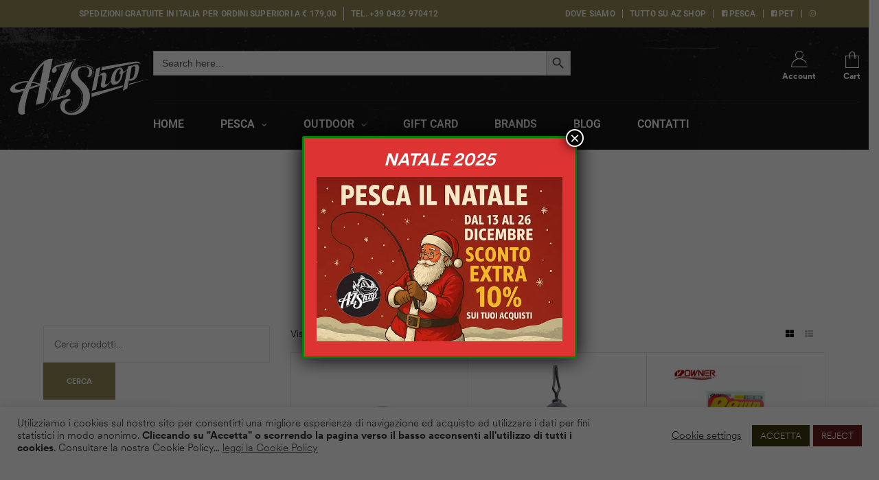

--- FILE ---
content_type: text/html; charset=UTF-8
request_url: https://www.azshop.it/tag-prodotto/weights/
body_size: 47833
content:
<!doctype html>
<html lang="it-IT" class="no-js">
<head>
    <meta charset="UTF-8">
    <meta name="viewport" content="width=device-width, initial-scale=1">
    <link rel="profile" href="http://gmpg.org/xfn/11">
	<title>weights &#8211; AZ Shop</title>
<meta name='robots' content='max-image-preview:large' />
	<style>img:is([sizes="auto" i], [sizes^="auto," i]) { contain-intrinsic-size: 3000px 1500px }</style>
	<script>window._wca = window._wca || [];</script>
<link rel='dns-prefetch' href='//stats.wp.com' />
<link rel='preconnect' href='//i0.wp.com' />
<link rel="alternate" type="application/rss+xml" title="AZ Shop &raquo; Feed" href="https://www.azshop.it/feed/" />
<link rel="alternate" type="application/rss+xml" title="AZ Shop &raquo; Feed dei commenti" href="https://www.azshop.it/comments/feed/" />
<link rel="alternate" type="application/rss+xml" title="Feed AZ Shop &raquo; weights Tag" href="https://www.azshop.it/tag-prodotto/weights/feed/" />
<script type="text/javascript">
/* <![CDATA[ */
window._wpemojiSettings = {"baseUrl":"https:\/\/s.w.org\/images\/core\/emoji\/16.0.1\/72x72\/","ext":".png","svgUrl":"https:\/\/s.w.org\/images\/core\/emoji\/16.0.1\/svg\/","svgExt":".svg","source":{"concatemoji":"https:\/\/www.azshop.it\/wp-includes\/js\/wp-emoji-release.min.js?ver=6.8.3"}};
/*! This file is auto-generated */
!function(s,n){var o,i,e;function c(e){try{var t={supportTests:e,timestamp:(new Date).valueOf()};sessionStorage.setItem(o,JSON.stringify(t))}catch(e){}}function p(e,t,n){e.clearRect(0,0,e.canvas.width,e.canvas.height),e.fillText(t,0,0);var t=new Uint32Array(e.getImageData(0,0,e.canvas.width,e.canvas.height).data),a=(e.clearRect(0,0,e.canvas.width,e.canvas.height),e.fillText(n,0,0),new Uint32Array(e.getImageData(0,0,e.canvas.width,e.canvas.height).data));return t.every(function(e,t){return e===a[t]})}function u(e,t){e.clearRect(0,0,e.canvas.width,e.canvas.height),e.fillText(t,0,0);for(var n=e.getImageData(16,16,1,1),a=0;a<n.data.length;a++)if(0!==n.data[a])return!1;return!0}function f(e,t,n,a){switch(t){case"flag":return n(e,"\ud83c\udff3\ufe0f\u200d\u26a7\ufe0f","\ud83c\udff3\ufe0f\u200b\u26a7\ufe0f")?!1:!n(e,"\ud83c\udde8\ud83c\uddf6","\ud83c\udde8\u200b\ud83c\uddf6")&&!n(e,"\ud83c\udff4\udb40\udc67\udb40\udc62\udb40\udc65\udb40\udc6e\udb40\udc67\udb40\udc7f","\ud83c\udff4\u200b\udb40\udc67\u200b\udb40\udc62\u200b\udb40\udc65\u200b\udb40\udc6e\u200b\udb40\udc67\u200b\udb40\udc7f");case"emoji":return!a(e,"\ud83e\udedf")}return!1}function g(e,t,n,a){var r="undefined"!=typeof WorkerGlobalScope&&self instanceof WorkerGlobalScope?new OffscreenCanvas(300,150):s.createElement("canvas"),o=r.getContext("2d",{willReadFrequently:!0}),i=(o.textBaseline="top",o.font="600 32px Arial",{});return e.forEach(function(e){i[e]=t(o,e,n,a)}),i}function t(e){var t=s.createElement("script");t.src=e,t.defer=!0,s.head.appendChild(t)}"undefined"!=typeof Promise&&(o="wpEmojiSettingsSupports",i=["flag","emoji"],n.supports={everything:!0,everythingExceptFlag:!0},e=new Promise(function(e){s.addEventListener("DOMContentLoaded",e,{once:!0})}),new Promise(function(t){var n=function(){try{var e=JSON.parse(sessionStorage.getItem(o));if("object"==typeof e&&"number"==typeof e.timestamp&&(new Date).valueOf()<e.timestamp+604800&&"object"==typeof e.supportTests)return e.supportTests}catch(e){}return null}();if(!n){if("undefined"!=typeof Worker&&"undefined"!=typeof OffscreenCanvas&&"undefined"!=typeof URL&&URL.createObjectURL&&"undefined"!=typeof Blob)try{var e="postMessage("+g.toString()+"("+[JSON.stringify(i),f.toString(),p.toString(),u.toString()].join(",")+"));",a=new Blob([e],{type:"text/javascript"}),r=new Worker(URL.createObjectURL(a),{name:"wpTestEmojiSupports"});return void(r.onmessage=function(e){c(n=e.data),r.terminate(),t(n)})}catch(e){}c(n=g(i,f,p,u))}t(n)}).then(function(e){for(var t in e)n.supports[t]=e[t],n.supports.everything=n.supports.everything&&n.supports[t],"flag"!==t&&(n.supports.everythingExceptFlag=n.supports.everythingExceptFlag&&n.supports[t]);n.supports.everythingExceptFlag=n.supports.everythingExceptFlag&&!n.supports.flag,n.DOMReady=!1,n.readyCallback=function(){n.DOMReady=!0}}).then(function(){return e}).then(function(){var e;n.supports.everything||(n.readyCallback(),(e=n.source||{}).concatemoji?t(e.concatemoji):e.wpemoji&&e.twemoji&&(t(e.twemoji),t(e.wpemoji)))}))}((window,document),window._wpemojiSettings);
/* ]]> */
</script>
<style id='wp-emoji-styles-inline-css' type='text/css'>

	img.wp-smiley, img.emoji {
		display: inline !important;
		border: none !important;
		box-shadow: none !important;
		height: 1em !important;
		width: 1em !important;
		margin: 0 0.07em !important;
		vertical-align: -0.1em !important;
		background: none !important;
		padding: 0 !important;
	}
</style>
<link rel='stylesheet' id='wp-block-library-css' href='https://www.azshop.it/wp-includes/css/dist/block-library/style.min.css?ver=6.8.3' type='text/css' media='all' />
<style id='classic-theme-styles-inline-css' type='text/css'>
/*! This file is auto-generated */
.wp-block-button__link{color:#fff;background-color:#32373c;border-radius:9999px;box-shadow:none;text-decoration:none;padding:calc(.667em + 2px) calc(1.333em + 2px);font-size:1.125em}.wp-block-file__button{background:#32373c;color:#fff;text-decoration:none}
</style>
<link rel='stylesheet' id='wp-components-css' href='https://www.azshop.it/wp-includes/css/dist/components/style.min.css?ver=6.8.3' type='text/css' media='all' />
<link rel='stylesheet' id='wp-preferences-css' href='https://www.azshop.it/wp-includes/css/dist/preferences/style.min.css?ver=6.8.3' type='text/css' media='all' />
<link rel='stylesheet' id='wp-block-editor-css' href='https://www.azshop.it/wp-includes/css/dist/block-editor/style.min.css?ver=6.8.3' type='text/css' media='all' />
<link rel='stylesheet' id='popup-maker-block-library-style-css' href='https://www.azshop.it/wp-content/plugins/popup-maker/dist/packages/block-library-style.css?ver=dbea705cfafe089d65f1' type='text/css' media='all' />
<link rel='stylesheet' id='mediaelement-css' href='https://www.azshop.it/wp-includes/js/mediaelement/mediaelementplayer-legacy.min.css?ver=4.2.17' type='text/css' media='all' />
<link rel='stylesheet' id='wp-mediaelement-css' href='https://www.azshop.it/wp-includes/js/mediaelement/wp-mediaelement.min.css?ver=6.8.3' type='text/css' media='all' />
<style id='jetpack-sharing-buttons-style-inline-css' type='text/css'>
.jetpack-sharing-buttons__services-list{display:flex;flex-direction:row;flex-wrap:wrap;gap:0;list-style-type:none;margin:5px;padding:0}.jetpack-sharing-buttons__services-list.has-small-icon-size{font-size:12px}.jetpack-sharing-buttons__services-list.has-normal-icon-size{font-size:16px}.jetpack-sharing-buttons__services-list.has-large-icon-size{font-size:24px}.jetpack-sharing-buttons__services-list.has-huge-icon-size{font-size:36px}@media print{.jetpack-sharing-buttons__services-list{display:none!important}}.editor-styles-wrapper .wp-block-jetpack-sharing-buttons{gap:0;padding-inline-start:0}ul.jetpack-sharing-buttons__services-list.has-background{padding:1.25em 2.375em}
</style>
<style id='global-styles-inline-css' type='text/css'>
:root{--wp--preset--aspect-ratio--square: 1;--wp--preset--aspect-ratio--4-3: 4/3;--wp--preset--aspect-ratio--3-4: 3/4;--wp--preset--aspect-ratio--3-2: 3/2;--wp--preset--aspect-ratio--2-3: 2/3;--wp--preset--aspect-ratio--16-9: 16/9;--wp--preset--aspect-ratio--9-16: 9/16;--wp--preset--color--black: #000000;--wp--preset--color--cyan-bluish-gray: #abb8c3;--wp--preset--color--white: #ffffff;--wp--preset--color--pale-pink: #f78da7;--wp--preset--color--vivid-red: #cf2e2e;--wp--preset--color--luminous-vivid-orange: #ff6900;--wp--preset--color--luminous-vivid-amber: #fcb900;--wp--preset--color--light-green-cyan: #7bdcb5;--wp--preset--color--vivid-green-cyan: #00d084;--wp--preset--color--pale-cyan-blue: #8ed1fc;--wp--preset--color--vivid-cyan-blue: #0693e3;--wp--preset--color--vivid-purple: #9b51e0;--wp--preset--gradient--vivid-cyan-blue-to-vivid-purple: linear-gradient(135deg,rgba(6,147,227,1) 0%,rgb(155,81,224) 100%);--wp--preset--gradient--light-green-cyan-to-vivid-green-cyan: linear-gradient(135deg,rgb(122,220,180) 0%,rgb(0,208,130) 100%);--wp--preset--gradient--luminous-vivid-amber-to-luminous-vivid-orange: linear-gradient(135deg,rgba(252,185,0,1) 0%,rgba(255,105,0,1) 100%);--wp--preset--gradient--luminous-vivid-orange-to-vivid-red: linear-gradient(135deg,rgba(255,105,0,1) 0%,rgb(207,46,46) 100%);--wp--preset--gradient--very-light-gray-to-cyan-bluish-gray: linear-gradient(135deg,rgb(238,238,238) 0%,rgb(169,184,195) 100%);--wp--preset--gradient--cool-to-warm-spectrum: linear-gradient(135deg,rgb(74,234,220) 0%,rgb(151,120,209) 20%,rgb(207,42,186) 40%,rgb(238,44,130) 60%,rgb(251,105,98) 80%,rgb(254,248,76) 100%);--wp--preset--gradient--blush-light-purple: linear-gradient(135deg,rgb(255,206,236) 0%,rgb(152,150,240) 100%);--wp--preset--gradient--blush-bordeaux: linear-gradient(135deg,rgb(254,205,165) 0%,rgb(254,45,45) 50%,rgb(107,0,62) 100%);--wp--preset--gradient--luminous-dusk: linear-gradient(135deg,rgb(255,203,112) 0%,rgb(199,81,192) 50%,rgb(65,88,208) 100%);--wp--preset--gradient--pale-ocean: linear-gradient(135deg,rgb(255,245,203) 0%,rgb(182,227,212) 50%,rgb(51,167,181) 100%);--wp--preset--gradient--electric-grass: linear-gradient(135deg,rgb(202,248,128) 0%,rgb(113,206,126) 100%);--wp--preset--gradient--midnight: linear-gradient(135deg,rgb(2,3,129) 0%,rgb(40,116,252) 100%);--wp--preset--font-size--small: 13px;--wp--preset--font-size--medium: 20px;--wp--preset--font-size--large: 36px;--wp--preset--font-size--x-large: 42px;--wp--preset--spacing--20: 0.44rem;--wp--preset--spacing--30: 0.67rem;--wp--preset--spacing--40: 1rem;--wp--preset--spacing--50: 1.5rem;--wp--preset--spacing--60: 2.25rem;--wp--preset--spacing--70: 3.38rem;--wp--preset--spacing--80: 5.06rem;--wp--preset--shadow--natural: 6px 6px 9px rgba(0, 0, 0, 0.2);--wp--preset--shadow--deep: 12px 12px 50px rgba(0, 0, 0, 0.4);--wp--preset--shadow--sharp: 6px 6px 0px rgba(0, 0, 0, 0.2);--wp--preset--shadow--outlined: 6px 6px 0px -3px rgba(255, 255, 255, 1), 6px 6px rgba(0, 0, 0, 1);--wp--preset--shadow--crisp: 6px 6px 0px rgba(0, 0, 0, 1);}:where(.is-layout-flex){gap: 0.5em;}:where(.is-layout-grid){gap: 0.5em;}body .is-layout-flex{display: flex;}.is-layout-flex{flex-wrap: wrap;align-items: center;}.is-layout-flex > :is(*, div){margin: 0;}body .is-layout-grid{display: grid;}.is-layout-grid > :is(*, div){margin: 0;}:where(.wp-block-columns.is-layout-flex){gap: 2em;}:where(.wp-block-columns.is-layout-grid){gap: 2em;}:where(.wp-block-post-template.is-layout-flex){gap: 1.25em;}:where(.wp-block-post-template.is-layout-grid){gap: 1.25em;}.has-black-color{color: var(--wp--preset--color--black) !important;}.has-cyan-bluish-gray-color{color: var(--wp--preset--color--cyan-bluish-gray) !important;}.has-white-color{color: var(--wp--preset--color--white) !important;}.has-pale-pink-color{color: var(--wp--preset--color--pale-pink) !important;}.has-vivid-red-color{color: var(--wp--preset--color--vivid-red) !important;}.has-luminous-vivid-orange-color{color: var(--wp--preset--color--luminous-vivid-orange) !important;}.has-luminous-vivid-amber-color{color: var(--wp--preset--color--luminous-vivid-amber) !important;}.has-light-green-cyan-color{color: var(--wp--preset--color--light-green-cyan) !important;}.has-vivid-green-cyan-color{color: var(--wp--preset--color--vivid-green-cyan) !important;}.has-pale-cyan-blue-color{color: var(--wp--preset--color--pale-cyan-blue) !important;}.has-vivid-cyan-blue-color{color: var(--wp--preset--color--vivid-cyan-blue) !important;}.has-vivid-purple-color{color: var(--wp--preset--color--vivid-purple) !important;}.has-black-background-color{background-color: var(--wp--preset--color--black) !important;}.has-cyan-bluish-gray-background-color{background-color: var(--wp--preset--color--cyan-bluish-gray) !important;}.has-white-background-color{background-color: var(--wp--preset--color--white) !important;}.has-pale-pink-background-color{background-color: var(--wp--preset--color--pale-pink) !important;}.has-vivid-red-background-color{background-color: var(--wp--preset--color--vivid-red) !important;}.has-luminous-vivid-orange-background-color{background-color: var(--wp--preset--color--luminous-vivid-orange) !important;}.has-luminous-vivid-amber-background-color{background-color: var(--wp--preset--color--luminous-vivid-amber) !important;}.has-light-green-cyan-background-color{background-color: var(--wp--preset--color--light-green-cyan) !important;}.has-vivid-green-cyan-background-color{background-color: var(--wp--preset--color--vivid-green-cyan) !important;}.has-pale-cyan-blue-background-color{background-color: var(--wp--preset--color--pale-cyan-blue) !important;}.has-vivid-cyan-blue-background-color{background-color: var(--wp--preset--color--vivid-cyan-blue) !important;}.has-vivid-purple-background-color{background-color: var(--wp--preset--color--vivid-purple) !important;}.has-black-border-color{border-color: var(--wp--preset--color--black) !important;}.has-cyan-bluish-gray-border-color{border-color: var(--wp--preset--color--cyan-bluish-gray) !important;}.has-white-border-color{border-color: var(--wp--preset--color--white) !important;}.has-pale-pink-border-color{border-color: var(--wp--preset--color--pale-pink) !important;}.has-vivid-red-border-color{border-color: var(--wp--preset--color--vivid-red) !important;}.has-luminous-vivid-orange-border-color{border-color: var(--wp--preset--color--luminous-vivid-orange) !important;}.has-luminous-vivid-amber-border-color{border-color: var(--wp--preset--color--luminous-vivid-amber) !important;}.has-light-green-cyan-border-color{border-color: var(--wp--preset--color--light-green-cyan) !important;}.has-vivid-green-cyan-border-color{border-color: var(--wp--preset--color--vivid-green-cyan) !important;}.has-pale-cyan-blue-border-color{border-color: var(--wp--preset--color--pale-cyan-blue) !important;}.has-vivid-cyan-blue-border-color{border-color: var(--wp--preset--color--vivid-cyan-blue) !important;}.has-vivid-purple-border-color{border-color: var(--wp--preset--color--vivid-purple) !important;}.has-vivid-cyan-blue-to-vivid-purple-gradient-background{background: var(--wp--preset--gradient--vivid-cyan-blue-to-vivid-purple) !important;}.has-light-green-cyan-to-vivid-green-cyan-gradient-background{background: var(--wp--preset--gradient--light-green-cyan-to-vivid-green-cyan) !important;}.has-luminous-vivid-amber-to-luminous-vivid-orange-gradient-background{background: var(--wp--preset--gradient--luminous-vivid-amber-to-luminous-vivid-orange) !important;}.has-luminous-vivid-orange-to-vivid-red-gradient-background{background: var(--wp--preset--gradient--luminous-vivid-orange-to-vivid-red) !important;}.has-very-light-gray-to-cyan-bluish-gray-gradient-background{background: var(--wp--preset--gradient--very-light-gray-to-cyan-bluish-gray) !important;}.has-cool-to-warm-spectrum-gradient-background{background: var(--wp--preset--gradient--cool-to-warm-spectrum) !important;}.has-blush-light-purple-gradient-background{background: var(--wp--preset--gradient--blush-light-purple) !important;}.has-blush-bordeaux-gradient-background{background: var(--wp--preset--gradient--blush-bordeaux) !important;}.has-luminous-dusk-gradient-background{background: var(--wp--preset--gradient--luminous-dusk) !important;}.has-pale-ocean-gradient-background{background: var(--wp--preset--gradient--pale-ocean) !important;}.has-electric-grass-gradient-background{background: var(--wp--preset--gradient--electric-grass) !important;}.has-midnight-gradient-background{background: var(--wp--preset--gradient--midnight) !important;}.has-small-font-size{font-size: var(--wp--preset--font-size--small) !important;}.has-medium-font-size{font-size: var(--wp--preset--font-size--medium) !important;}.has-large-font-size{font-size: var(--wp--preset--font-size--large) !important;}.has-x-large-font-size{font-size: var(--wp--preset--font-size--x-large) !important;}
:where(.wp-block-post-template.is-layout-flex){gap: 1.25em;}:where(.wp-block-post-template.is-layout-grid){gap: 1.25em;}
:where(.wp-block-columns.is-layout-flex){gap: 2em;}:where(.wp-block-columns.is-layout-grid){gap: 2em;}
:root :where(.wp-block-pullquote){font-size: 1.5em;line-height: 1.6;}
</style>
<link rel='stylesheet' id='dashicons-css' href='https://www.azshop.it/wp-includes/css/dashicons.min.css?ver=6.8.3' type='text/css' media='all' />
<style id='dashicons-inline-css' type='text/css'>
[data-font="Dashicons"]:before {font-family: 'Dashicons' !important;content: attr(data-icon) !important;speak: none !important;font-weight: normal !important;font-variant: normal !important;text-transform: none !important;line-height: 1 !important;font-style: normal !important;-webkit-font-smoothing: antialiased !important;-moz-osx-font-smoothing: grayscale !important;}
</style>
<link rel='stylesheet' id='admin-bar-css' href='https://www.azshop.it/wp-includes/css/admin-bar.min.css?ver=6.8.3' type='text/css' media='all' />
<style id='admin-bar-inline-css' type='text/css'>

    /* Hide CanvasJS credits for P404 charts specifically */
    #p404RedirectChart .canvasjs-chart-credit {
        display: none !important;
    }
    
    #p404RedirectChart canvas {
        border-radius: 6px;
    }

    .p404-redirect-adminbar-weekly-title {
        font-weight: bold;
        font-size: 14px;
        color: #fff;
        margin-bottom: 6px;
    }

    #wpadminbar #wp-admin-bar-p404_free_top_button .ab-icon:before {
        content: "\f103";
        color: #dc3545;
        top: 3px;
    }
    
    #wp-admin-bar-p404_free_top_button .ab-item {
        min-width: 80px !important;
        padding: 0px !important;
    }
    
    /* Ensure proper positioning and z-index for P404 dropdown */
    .p404-redirect-adminbar-dropdown-wrap { 
        min-width: 0; 
        padding: 0;
        position: static !important;
    }
    
    #wpadminbar #wp-admin-bar-p404_free_top_button_dropdown {
        position: static !important;
    }
    
    #wpadminbar #wp-admin-bar-p404_free_top_button_dropdown .ab-item {
        padding: 0 !important;
        margin: 0 !important;
    }
    
    .p404-redirect-dropdown-container {
        min-width: 340px;
        padding: 18px 18px 12px 18px;
        background: #23282d !important;
        color: #fff;
        border-radius: 12px;
        box-shadow: 0 8px 32px rgba(0,0,0,0.25);
        margin-top: 10px;
        position: relative !important;
        z-index: 999999 !important;
        display: block !important;
        border: 1px solid #444;
    }
    
    /* Ensure P404 dropdown appears on hover */
    #wpadminbar #wp-admin-bar-p404_free_top_button .p404-redirect-dropdown-container { 
        display: none !important;
    }
    
    #wpadminbar #wp-admin-bar-p404_free_top_button:hover .p404-redirect-dropdown-container { 
        display: block !important;
    }
    
    #wpadminbar #wp-admin-bar-p404_free_top_button:hover #wp-admin-bar-p404_free_top_button_dropdown .p404-redirect-dropdown-container {
        display: block !important;
    }
    
    .p404-redirect-card {
        background: #2c3338;
        border-radius: 8px;
        padding: 18px 18px 12px 18px;
        box-shadow: 0 2px 8px rgba(0,0,0,0.07);
        display: flex;
        flex-direction: column;
        align-items: flex-start;
        border: 1px solid #444;
    }
    
    .p404-redirect-btn {
        display: inline-block;
        background: #dc3545;
        color: #fff !important;
        font-weight: bold;
        padding: 5px 22px;
        border-radius: 8px;
        text-decoration: none;
        font-size: 17px;
        transition: background 0.2s, box-shadow 0.2s;
        margin-top: 8px;
        box-shadow: 0 2px 8px rgba(220,53,69,0.15);
        text-align: center;
        line-height: 1.6;
    }
    
    .p404-redirect-btn:hover {
        background: #c82333;
        color: #fff !important;
        box-shadow: 0 4px 16px rgba(220,53,69,0.25);
    }
    
    /* Prevent conflicts with other admin bar dropdowns */
    #wpadminbar .ab-top-menu > li:hover > .ab-item,
    #wpadminbar .ab-top-menu > li.hover > .ab-item {
        z-index: auto;
    }
    
    #wpadminbar #wp-admin-bar-p404_free_top_button:hover > .ab-item {
        z-index: 999998 !important;
    }
    
</style>
<link rel='stylesheet' id='cookie-law-info-css' href='https://www.azshop.it/wp-content/plugins/cookie-law-info/legacy/public/css/cookie-law-info-public.css?ver=3.3.9.1' type='text/css' media='all' />
<link rel='stylesheet' id='cookie-law-info-gdpr-css' href='https://www.azshop.it/wp-content/plugins/cookie-law-info/legacy/public/css/cookie-law-info-gdpr.css?ver=3.3.9.1' type='text/css' media='all' />
<style id='woocommerce-inline-inline-css' type='text/css'>
.woocommerce form .form-row .required { visibility: visible; }
</style>
<link rel='stylesheet' id='ivory-search-styles-css' href='https://www.azshop.it/wp-content/plugins/add-search-to-menu/public/css/ivory-search.min.css?ver=5.5.13' type='text/css' media='all' />
<link rel='stylesheet' id='woo-variation-swatches-css' href='https://www.azshop.it/wp-content/plugins/woo-variation-swatches/assets/css/frontend.min.css?ver=1762929770' type='text/css' media='all' />
<style id='woo-variation-swatches-inline-css' type='text/css'>
:root {
--wvs-tick:url("data:image/svg+xml;utf8,%3Csvg filter='drop-shadow(0px 0px 2px rgb(0 0 0 / .8))' xmlns='http://www.w3.org/2000/svg'  viewBox='0 0 30 30'%3E%3Cpath fill='none' stroke='%23ffffff' stroke-linecap='round' stroke-linejoin='round' stroke-width='4' d='M4 16L11 23 27 7'/%3E%3C/svg%3E");

--wvs-cross:url("data:image/svg+xml;utf8,%3Csvg filter='drop-shadow(0px 0px 5px rgb(255 255 255 / .6))' xmlns='http://www.w3.org/2000/svg' width='72px' height='72px' viewBox='0 0 24 24'%3E%3Cpath fill='none' stroke='%23ff0000' stroke-linecap='round' stroke-width='0.6' d='M5 5L19 19M19 5L5 19'/%3E%3C/svg%3E");
--wvs-single-product-item-width:30px;
--wvs-single-product-item-height:30px;
--wvs-single-product-item-font-size:16px}
</style>
<link rel='stylesheet' id='yith-quick-view-css' href='https://www.azshop.it/wp-content/plugins/yith-woocommerce-quick-view/assets/css/yith-quick-view.css?ver=2.10.0' type='text/css' media='all' />
<style id='yith-quick-view-inline-css' type='text/css'>

				#yith-quick-view-modal .yith-quick-view-overlay{background:rgba( 0, 0, 0, 0.8)}
				#yith-quick-view-modal .yith-wcqv-main{background:#ffffff;}
				#yith-quick-view-close{color:#cdcdcd;}
				#yith-quick-view-close:hover{color:#ff0000;}
</style>
<link rel='stylesheet' id='jquery-fixedheadertable-style-css' href='https://www.azshop.it/wp-content/plugins/yith-woocommerce-compare/assets/css/jquery.dataTables.css?ver=1.10.18' type='text/css' media='all' />
<link rel='stylesheet' id='yith_woocompare_page-css' href='https://www.azshop.it/wp-content/plugins/yith-woocommerce-compare/assets/css/compare.css?ver=3.6.0' type='text/css' media='all' />
<link rel='stylesheet' id='yith-woocompare-widget-css' href='https://www.azshop.it/wp-content/plugins/yith-woocommerce-compare/assets/css/widget.css?ver=3.6.0' type='text/css' media='all' />
<link rel='stylesheet' id='huntor-style-css' href='https://www.azshop.it/wp-content/themes/huntor/style.css?ver=6.8.3' type='text/css' media='all' />
<style id='huntor-style-inline-css' type='text/css'>
body, input, button, select, textarea{color:#555555}html { font-size:16px;}.c-heading{color:#000000;}.c-primary{color:#938a56;}.bg-primary{background-color:#938a56;}.b-primary{border-color:#938a56;}.button-primary:hover{background-color:#746d44;border-color:#746d44;}.c-secondary {color:#ea5a24;}.bg-secondary {background-color:#ea5a24;}.b-secondary{border-color:#ea5a24;}.button-secondary:hover{background-color:#c94313;}.breadcrumb,.breadcrumb a,input[type="text"]::placeholder,input[type="email"]::placeholder,input[type="url"]::placeholder,input[type="password"]::placeholder,input[type="search"]::placeholder,input[type="number"]::placeholder,input[type="tel"]::placeholder,input[type="range"]::placeholder,input[type="date"]::placeholder,input[type="month"]::placeholder,input[type="week"]::placeholder,input[type="time"]::placeholder,input[type="datetime"]::placeholder,input[type="datetime-local"]::placeholder,input[type="color"]::placeholder,input[type="text"],input[type="email"],input[type="url"],input[type="password"],input[type="search"],input[type="number"],input[type="tel"],input[type="range"],input[type="date"],input[type="month"],input[type="week"],input[type="time"],input[type="datetime"],input[type="datetime-local"],input[type="color"],textarea::placeholder,textarea,.mainmenu-container li a span,.site-footer a,.c-body,.site-header-account .account-links-menu li a,.site-header-account .account-dashboard li a,.comment-form a,.tagcloud a,.cart-collaterals .cart_totals th,#payment .payment_methods li.woocommerce-notice,#payment .payment_methods li.woocommerce-notice--info,#payment .payment_methods li.woocommerce-info,table.woocommerce-checkout-review-order-table th,.opal-style-1.search-form-wapper .search-submit span,.opal-style-1.search-form-wapper .search-submit span:before,.elementor-nav-menu--dropdown a,.elementor-search-form--skin-minimal .elementor-search-form__icon,.elementor-widget-opal-testimonials .layout_2 .elementor-testimonial-content,.woocommerce-shipping-fields .select2-container--default .select2-selection--single .select2-selection__rendered,.woocommerce-billing-fields .select2-container--default .select2-selection--single .select2-selection__rendered,.opal-currency_switcher .list-currency button[type="submit"],.select-items div {color:#555555; }.button-outline,.woo-variation-swatches .variable-items-wrapper .button-variable-item:not(.radio-variable-item),.btn-link,.elementor-element .elementor-button-link .elementor-button,.button-link,.elementor-wpcf7-button-link input[type="button"][type="submit"],.elementor-wpcf7-button-link input[type="submit"],.elementor-wpcf7-button-link button[type="submit"],.mailchimp-button-link button,.mailchimp-button-link button[type="submit"],.mailchimp-button-link input[type="submit"],.widget-area strong,h1,.site-title,h2,.entry-header .entry-title,h3,.page-header .page-title,h4,h5,h6,.h1,.h2,.h3,.h4,.h5,.h6,.tags-links .tags-title,.breadcrumb li.current,.breadcrumb li .current-item,.breadcrumb > span.current,.breadcrumb > span .current-item,.form-group .form-row label,label,th,a,.vertical-navigation ul.menu > li > a,.page-numbers.next:not(ul),.page-numbers.prev:not(ul),.entry-meta .author a:not(:hover),.pbr-social-share a,.entry-content blockquote cite a,.entry-content dt,.entry-content th,.site-header-account > a i,.site-header-account > a .text-account,.site-header-account > a .submenu-indicator,.comment-content strong,.comment-author,.comment-author a,.comment-metadata a.comment-edit-link,.comment-content table th,.comment-content dt,.elementor-element .elementor-widget-wp-widget-recent-posts .title-post a,.widget_meta a,.widget_pages a,.widget_archive a,.widget_categories a,.widget_nav_menu a,.c-heading,fieldset legend,.post-navigation .nav-link a,.author-wrapper .author-name,.search .site-content .page-title,#secondary .widget_product_categories .current-cat > a,#secondary .widget_product_categories .current-cat > .count,.widget_recent_entries li.item-recent-post a,table.shop_table_responsive tbody th,.filter-close,table.cart:not(.wishlist_table) th,.cart-collaterals .cart_totals .order-total .woocommerce-Price-amount,.cart-collaterals .cart_totals .amount,.woocommerce-checkout .woocommerce-form-coupon-toggle .woocommerce-info,#payment .payment_methods > .wc_payment_method > label,table.woocommerce-checkout-review-order-table .order-total .woocommerce-Price-amount,table.woocommerce-checkout-review-order-table .product-name,.woocommerce-billing-fields label,.woocommerce-billing-fields > h3,.page-header .woocommerce-billing-fields > .page-title,.woocommerce-additional-fields label,.cart th,.shop_table th,.woocommerce-account .woocommerce-MyAccount-content strong,.woocommerce-account .woocommerce-MyAccount-content .woocommerce-Price-amount,.osf-sorting .gridlist-toggle a.active,.osf-sorting .gridlist-toggle a:hover,#reviews .commentlist li .woocommerce-review__author,.woocommerce-Tabs-panel table.shop_attributes th,#osf-accordion-container table.shop_attributes th,.single-product div.type-product .quantity_label,.single-product div.type-product form.cart .quantity,.single-product div.type-product .summary .price,.single-product div.type-product table.variations label,.woocommerce-tabs ul.tabs li a,.woocommerce-tabs#osf-accordion-container [data-accordion] [data-control],.woocommerce-widget-layered-nav .osf-label-type,.product_list_widget .amount,.woocommerce-product-list .amount,.woo-variation-swatches-stylesheet-disabled .variable-items-wrapper .variable-item:not(.radio-variable-item).button-variable-item:not(.disabled) .variable-item-span,.elementor-accordion .elementor-tab-title,.elementor-featured-box-wrapper .elementor-featured-box-title,.elementor-widget-opal-image-hotspots .elementor-accordion .elementor-tab-title,.elementor-nav-menu--main .elementor-nav-menu a,.elementor-price-table__currency,.elementor-price-table__integer-part,.elementor-price-table__feature-inner span.item-active,.elementor-price-table__period,.elementor-progress-percentage,.elementor-widget-progress .elementor-title,.elementor-teams-wrapper .elementor-team-name,.elementor-widget-opal-testimonials .elementor-testimonial-title,.elementor-widget-opal-testimonials .elementor-testimonial-content,.elementor-widget-opal-testimonials .elementor-testimonial-name,.elementor-widget-opal-testimonials .elementor-testimonial-job,.header-button i,.header-button .title,.header-button .count-text,.header-button .amount,.header-button .text-wishlist,.wishlist_table .product-price,.stock .label,li.product h2 a,li.product .entry-header .entry-title a,.entry-header li.product .entry-title a,li.product h3 a,li.product .page-header .page-title a,.page-header li.product .page-title a,li.product .woocommerce-loop-product__title a,.single-product div.type-product .product_meta .tagged_as a,.single-product div.type-product .product_meta .posted_in a,.single-product div.type-product .product_meta .sku,.single-product div.type-product .pbr-social-share a:not(:hover),.product_list_widget li .product-price,.woocommerce-product-list li .product-price,.widget_price_filter .price_slider_amount {color:#000000; }.breadcrumb a:hover,.breadcrumb a:hover span,.list-check li:before,.main-navigation .top-menu > li:hover > a,.main-navigation .top-menu > li:active > a,.main-navigation .top-menu > li:focus > a,.mainmenu-container li.current-menu-item > a,.mainmenu-container li.current-menu-parent > a,.mainmenu-container .menu-item > a:hover,.page-numbers:not(ul),.page-numbers.next:not(ul):hover,.page-numbers.prev:not(ul):hover,.site-header .header-group .search-submit:hover,.site-header .header-group .search-submit:focus,.entry-header .entry-title a:hover,.entry-meta .meta-inner i,.pbr-social-share a:hover,.post-navigation > div:hover a,.post-navigation > div:hover b,.site-header-account > a:hover i,.site-header-account > a:hover .text-account,.site-header-account > a:hover .submenu-indicator,.comment-author a:hover,.comment-metadata a:hover,.comment-reply-link,.elementor-element .elementor-widget-wp-widget-recent-posts .title-post a:hover,.title-with-icon:before,.widget_recent_entries li a:hover,.widget_recent_entries li a:active,.widget_search button[type="submit"],.button-outline-primary,.cat-links a,.elementor-wpcf7-button-outline_primary input[type="button"],.elementor-wpcf7-button-outline_primary input[type="submit"],.elementor-wpcf7-button-outline_primary button[type="submit"],.mailchimp-button-outline_primary button,.mailchimp-button-outline_primary button[type="submit"],.mailchimp-button-outline_primary input[type="submit"],.elementor-element .elementor-button-outline_primary .elementor-button,.c-primary,.mainmenu-container ul ul .menu-item > a:hover,.mainmenu-container ul ul .menu-item > a:active,.mainmenu-container ul ul .menu-item > a:focus,.navigation-button .menu-toggle:hover,.navigation-button .menu-toggle:focus,.entry-content blockquote cite a:hover,.site-header-account .account-dropdown a.register-link,.site-header-account .account-dropdown a.lostpass-link,.comment-form a:hover,#secondary .elementor-widget-container h5:first-of-type,.elementor-nav-menu-popup .mfp-close,.site-header-cart .widget_shopping_cart .product_list_widget li a:hover,.site-header-cart .widget_shopping_cart .product_list_widget li a:focus,.site-header-cart .shopping_cart_nav .product_list_widget li a:hover,.site-header-cart .shopping_cart_nav .product_list_widget li a:focus,.woocommerce-checkout .woocommerce-form-coupon-toggle .woocommerce-info a,.woocommerce-checkout .woocommerce-form-coupon-toggle .woocommerce-info a:hover,.woocommerce-privacy-policy-link,.opal-currency_switcher .list-currency button[type="submit"]:hover,.opal-currency_switcher .list-currency li.active button[type="submit"],ul.products li.product .posfed_in a:hover,.select-items div:hover,.single-product div.type-product .woocommerce-product-gallery .woocommerce-product-gallery__trigger:hover,.woocommerce-tabs ul.tabs li a:hover,.woocommerce-tabs ul.tabs li.active a,.button-wrapper #chart-button,.product_list_widget a:hover,.product_list_widget a:active,.product_list_widget a:focus,.woocommerce-product-list a:hover,.woocommerce-product-list a:active,.woocommerce-product-list a:focus,#secondary .elementor-widget-wp-widget-recent-posts a,.elementor-accordion .elementor-tab-title.elementor-active,.contactform-content .form-title,.elementor-widget-opal-countdown .elementor-countdown-digits,.elementor-featured-box-wrapper i,.elementor-widget-icon-box.elementor-view-framed:hover .elementor-icon,.elementor-widget-icon-box.elementor-view-framed:not(:hover) .elementor-icon,.elementor-widget-icon-box.elementor-view-default:hover .elementor-icon,.elementor-widget-icon-box.elementor-view-default:not(:hover) .elementor-icon,.elementor-widget-icon-box:hover .elementor-icon-box-title,.elementor-widget.elementor-widget-icon-list .elementor-icon-list-item:not(:hover) i,.elementor-widget.elementor-widget-icon-list .elementor-icon-list-item:not(:hover) .elementor-icon-list-text,.elementor-widget.elementor-widget-icon-list .elementor-icon-list-item:hover i,.elementor-widget.elementor-widget-icon-list .elementor-icon-list-item:hover .elementor-icon-list-text,.elementor-widget-icon.elementor-view-default .elementor-icon,.elementor-widget-icon.elementor-view-framed .elementor-icon,.elementor-widget-opal-image-hotspots .elementor-accordion .elementor-tab-title.elementor-active,.elementor-nav-menu--main.elementor-nav-menu--layout-horizontal .elementor-nav-menu a.elementor-sub-item.elementor-item-active,.elementor-nav-menu--main .elementor-item.highlighted,.elementor-nav-menu--main .elementor-item.elementor-item-active,.elementor-nav-menu--main .elementor-item:hover,.elementor-nav-menu--main .elementor-item:focus,.elementor-nav-menu--main .current-menu-ancestor .elementor-item.has-submenu,.elementor-nav-menu--main .current-menu-item > .elementor-item,.elementor-nav-menu--popup .elementor-item.highlighted,.elementor-nav-menu--popup .elementor-item.elementor-item-active,.elementor-nav-menu--popup .elementor-item:hover,.elementor-nav-menu--popup .elementor-item:focus,.elementor-nav-menu--popup .elementor-nav-menu--dropdown a:hover,.elementor-nav-menu--popup .elementor-nav-menu--dropdown a.highlighted,.elementor-nav-menu--dropdown:not(.mega-menu) a:hover,.elementor-nav-menu--dropdown:not(.mega-menu) a.highlighted,.elementor-nav-menu--dropdown:not(.mega-menu) a.has-submenu,.elementor-menu-toggle:hover i,.elementor-menu-toggle:hover .menu-toggle-title,.elementor-widget-opal-phone:not(:hover) i,.elementor-widget-opal-phone:not(:hover) .elementor-phone-title,.elementor-widget-opal-phone:not(:hover) .elementor-phone-subtitle,.portfolio .portfolio-content .entry-title a:hover,.portfolio .entry-category a:hover,.elementor-portfolio-style-overlay .portfolio .portfolio-content .entry-title a:hover,.elementor-portfolio-style-overlay .portfolio .portfolio-content .entry-category a:hover,.elementor-portfolio__filter:hover,.single-portfolio-navigation .nav-link:hover span,.elementor-button-default .elementor-button,.product-cats-carousel-wrapper .cats-title a:hover,.elementor-widget-opal-product-categories .product-cats:hover,.elementor-widget-opal-product-categories .product-cats:hover .cats-title a,.elementor-search-form--skin-full_screen .elementor-search-form__toggle:hover,.elementor-widget-social-icons.elementor-social-custom .elementor-social-icon:hover i,.elementor-teams-wrapper .elementor-team-name:hover,.elementor-teams-wrapper .team-icon-socials li:hover a,.elementor-video-icon,.header-button:hover i,.header-button:hover .title,.header-button:hover .count-text,.header-button:hover .amount,.header-button:hover .text-wishlist,.stock.in-stock .stock-availability,.woocommerce-MyAccount-navigation ul li.is-active a,li.product .posted_in a,.shop-action .yith-wcwl-add-to-wishlist > div.yith-wcwl-wishlistexistsbrowse > a:not(:hover),.shop-action .yith-wcwl-add-to-wishlist > div.yith-wcwl-wishlistaddedbrowse > a:not(:hover) {color:#938a56; }.f-primary {fill:#938a56; }.button-secondary-skew:before,.widget_shopping_cart .buttons .button:before,.mp-level::-webkit-scrollbar-thumb,.page-numbers:not(ul):not(.dots):not(.next):not(.prev):hover,.page-numbers:not(ul):not(.dots):not(.next):not(.prev):focus,.page-numbers.current:not(ul):not(.dots):not(.next):not(.prev),.page-links a:hover .page-number,.page-links a:focus .page-number,.page-links .current .page-number,.page-links > .page-number,.scrollup,.tagcloud a:hover,.tagcloud a:focus,.button-primary,input[type="reset"],input.secondary[type="button"],input.secondary[type="reset"],input.secondary[type="submit"],input[type="button"],input[type="submit"],button[type="submit"],.more-link,.secondary-button .search-submit,.elementor-wpcf7-button-primary input[type="button"][type="submit"],.elementor-wpcf7-button-primary input[type="submit"],.elementor-wpcf7-button-primary button[type="submit"],.mailchimp-button-primary button,.mailchimp-button-primary button[type="submit"],.mailchimp-button-primary input[type="submit"],.wc-proceed-to-checkout a.checkout-button,.widget_shopping_cart .buttons .button:nth-child(odd),.button-default:hover,.button-dark:hover,.elementor-element .elementor-button-dark .elementor-button:hover,.elementor-wpcf7-button-dark input:hover[type="submit"],.elementor-wpcf7-button-dark button:hover[type="submit"],.mailchimp-button-dark button:hover,.mailchimp-button-dark input:hover[type="submit"],.button-dark:active,.elementor-element .elementor-button-dark .elementor-button:active,.elementor-wpcf7-button-dark input:active[type="submit"],.elementor-wpcf7-button-dark button:active[type="submit"],.mailchimp-button-dark button:active,.mailchimp-button-dark input:active[type="submit"],.button-dark:focus,.elementor-element .elementor-button-dark .elementor-button:focus,.elementor-wpcf7-button-dark input:focus[type="submit"],.elementor-wpcf7-button-dark button:focus[type="submit"],.mailchimp-button-dark button:focus,.mailchimp-button-dark input:focus[type="submit"],.button-outline-dark:hover,.elementor-element .elementor-button-outline_dark .elementor-button:hover,.button-outline-dark:active,.elementor-element .elementor-button-outline_dark .elementor-button:active,.button-outline-dark:focus,.elementor-element .elementor-button-outline_dark .elementor-button:focus,.button-light:hover,.elementor-element .elementor-button-light .elementor-button:hover,.elementor-wpcf7-button-light input:hover[type="submit"],.elementor-wpcf7-button-light button:hover[type="submit"],.mailchimp-button-light button:hover,.mailchimp-button-light input:hover[type="submit"],.button-light:active,.elementor-element .elementor-button-light .elementor-button:active,.elementor-wpcf7-button-light input:active[type="submit"],.elementor-wpcf7-button-light button:active[type="submit"],.mailchimp-button-light button:active,.mailchimp-button-light input:active[type="submit"],.button-light:focus,.elementor-element .elementor-button-light .elementor-button:focus,.elementor-wpcf7-button-light input:focus[type="submit"],.elementor-wpcf7-button-light button:focus[type="submit"],.mailchimp-button-light button:focus,.mailchimp-button-light input:focus[type="submit"],.elementor-element .elementor-button-primary .elementor-button,.button-outline:hover,.woo-variation-swatches .variable-items-wrapper .button-variable-item:hover:not(.radio-variable-item),.button-outline:active,.woo-variation-swatches .variable-items-wrapper .button-variable-item:active:not(.radio-variable-item),.button-outline.active,.woo-variation-swatches .variable-items-wrapper .active.button-variable-item:not(.radio-variable-item),.show > .button-outline.dropdown-toggle,.woo-variation-swatches .variable-items-wrapper .show > .dropdown-toggle.button-variable-item:not(.radio-variable-item),.button-outline-primary:hover,.cat-links a:hover,.elementor-wpcf7-button-outline_primary input:hover[type="button"],.elementor-wpcf7-button-outline_primary input:hover[type="submit"],.elementor-wpcf7-button-outline_primary button:hover[type="submit"],.mailchimp-button-outline_primary button:hover,.mailchimp-button-outline_primary input:hover[type="submit"],.button-outline-primary:active,.cat-links a:active,.elementor-wpcf7-button-outline_primary input:active[type="button"],.elementor-wpcf7-button-outline_primary input:active[type="submit"],.elementor-wpcf7-button-outline_primary button:active[type="submit"],.mailchimp-button-outline_primary button:active,.mailchimp-button-outline_primary input:active[type="submit"],.button-outline-primary.active,.cat-links a.active,.elementor-wpcf7-button-outline_primary input.active[type="button"],.elementor-wpcf7-button-outline_primary input.active[type="submit"],.elementor-wpcf7-button-outline_primary button.active[type="submit"],.mailchimp-button-outline_primary button.active,.mailchimp-button-outline_primary input.active[type="submit"],.show > .button-outline-primary.dropdown-toggle,.cat-links .show > a.dropdown-toggle,.elementor-wpcf7-button-outline_primary .show > input.dropdown-toggle[type="button"],.elementor-wpcf7-button-outline_primary .show > input.dropdown-toggle[type="submit"],.elementor-wpcf7-button-outline_primary .show > button.dropdown-toggle[type="submit"],.mailchimp-button-outline_primary .show > button.dropdown-toggle,.mailchimp-button-outline_primary .show > input.dropdown-toggle[type="submit"],.bg-primary,.owl-theme.owl-carousel .owl-nav [class*='owl-']:hover:before,.woocommerce-product-carousel ul.owl-theme.products .owl-nav [class*='owl-']:hover:before,.owl-theme .products .owl-nav [class*='owl-']:hover:before,.elementor-element .elementor-button-secondary .elementor-button:after,.elementor-element .elementor-button-outline_secondary .elementor-button:before,.elementor-cta .elementor-cta_circle,.elementor-widget-divider .elementor-divider-separator:before,.elementor-flip-box__front,.elementor-widget-icon-box.elementor-view-stacked:hover .elementor-icon,.elementor-widget-icon-box.elementor-view-stacked:not(:hover) .elementor-icon,.elementor-text-underline-yes .elementor-icon-list-item:hover .elementor-icon-list-text:before,.elementor-widget-icon.elementor-view-stacked .elementor-icon,.elementor-widget-opal-image-hotspots .scrollbar-inner > .scroll-element .scroll-bar,.opal-image-hotspots-main-icons .opal-image-hotspots-icon,.elementor-widget-opal-image-gallery .gallery-item-overlay,.elementor-widget-opal-image-gallery .elementor-galerry__filter.elementor-active,.elementor-nav-menu--main.elementor-nav-menu--layout-horizontal:not(.e--pointer-framed) .elementor-nav-menu > li.current-menu-parent > a:before,.elementor-nav-menu--main.elementor-nav-menu--layout-horizontal:not(.e--pointer-framed) .elementor-nav-menu > li.current-menu-parent > a:after,.elementor-nav-menu--main.e--pointer-dot .elementor-item.elementor-item-active:before,.elementor-nav-menu--main.e--pointer-dot .elementor-item:not(:hover):before,.elementor-nav-menu--main.e--pointer-dot .elementor-item:hover:before,.elementor-nav-menu--main:not(.e--pointer-framed) .elementor-item.elementor-item-active:before,.elementor-nav-menu--main:not(.e--pointer-framed) .elementor-item.elementor-item-active:after,.elementor-nav-menu--main:not(.e--pointer-framed) .elementor-item:before,.elementor-nav-menu--main:not(.e--pointer-framed) .elementor-item:after,.elementor-nav-menu--popup.e--pointer-dot .elementor-item.elementor-item-active:before,.elementor-nav-menu--popup.e--pointer-dot .elementor-item:hover:before,.e--pointer-dot .elementor-item:before,.e--pointer-underline .elementor-item .menu-title:before,.e--pointer-underline .elementor-item .menu-title:after,.single-portfolio-summary .pbr-social-share a:hover,.opal-product-tooltipster .tooltipster-content,.elementor-timeline-carousel .timeline-carosuel-item .timeline-number,.elementor-timeline-carousel .timeline-carosuel-item:hover .timeline-number,.elementor-timeline-carousel .timeline-carosuel-item.timeline-item-activate .timeline-number,.timeline-item .timeline-number,.elementor-timeline-view-vertical .timeline-number,.header-button:hover .count,.notification-added-to-cart .ns-content,#payment .place-order .button:hover,.product-footer a[class*="product_type_"]:hover,.single-product[class*="opal-comment-form"] .comment-form .form-submit .submit:hover,.single-product[class*="opal-comment-form"] .comment-form .form-submit .submit:active,.single-product[class*="opal-comment-form"] .comment-form .form-submit .submit:focus,.widget_price_filter .ui-slider .ui-slider-handle,.widget_price_filter .ui-slider .ui-slider-range,.handheld-footer-bar .cart .footer-cart-contents .count {background-color:#938a56; }.button-outline-secondary,.elementor-wpcf7-button-outline_secondary input[type="button"][type="submit"],.elementor-wpcf7-button-outline_secondary input[type="submit"],.elementor-wpcf7-button-outline_secondary button[type="submit"],.mailchimp-button-outline_secondary button,.mailchimp-button-outline_secondary button[type="submit"],.mailchimp-button-outline_secondary input[type="submit"],.elementor-element.elementor-button-link .elementor-button:hover,blockquote:before,input[type="text"]:focus,input[type="email"]:focus,input[type="url"]:focus,input[type="password"]:focus,input[type="search"]:focus,input[type="number"]:focus,input[type="tel"]:focus,input[type="range"]:focus,input[type="date"]:focus,input[type="month"]:focus,input[type="week"]:focus,input[type="time"]:focus,input[type="datetime"]:focus,input[type="datetime-local"]:focus,input[type="color"]:focus,textarea:focus,.tagcloud a:hover,.tagcloud a:focus,.button-primary,input[type="reset"],input.secondary[type="button"],input.secondary[type="reset"],input.secondary[type="submit"],input[type="button"],input[type="submit"],button[type="submit"],.more-link,.secondary-button .search-submit,.elementor-wpcf7-button-primary input[type="button"][type="submit"],.elementor-wpcf7-button-primary input[type="submit"],.elementor-wpcf7-button-primary button[type="submit"],.mailchimp-button-primary button,.mailchimp-button-primary button[type="submit"],.mailchimp-button-primary input[type="submit"],.wc-proceed-to-checkout a.checkout-button,.widget_shopping_cart .buttons .button:nth-child(odd),.button-default:hover,.button-dark:hover,.elementor-element .elementor-button-dark .elementor-button:hover,.elementor-wpcf7-button-dark input:hover[type="submit"],.elementor-wpcf7-button-dark button:hover[type="submit"],.mailchimp-button-dark button:hover,.mailchimp-button-dark input:hover[type="submit"],.button-dark:active,.elementor-element .elementor-button-dark .elementor-button:active,.elementor-wpcf7-button-dark input:active[type="submit"],.elementor-wpcf7-button-dark button:active[type="submit"],.mailchimp-button-dark button:active,.mailchimp-button-dark input:active[type="submit"],.button-dark:focus,.elementor-element .elementor-button-dark .elementor-button:focus,.elementor-wpcf7-button-dark input:focus[type="submit"],.elementor-wpcf7-button-dark button:focus[type="submit"],.mailchimp-button-dark button:focus,.mailchimp-button-dark input:focus[type="submit"],.button-outline-dark:hover,.elementor-element .elementor-button-outline_dark .elementor-button:hover,.button-outline-dark:active,.elementor-element .elementor-button-outline_dark .elementor-button:active,.button-outline-dark:focus,.elementor-element .elementor-button-outline_dark .elementor-button:focus,.button-light:hover,.elementor-element .elementor-button-light .elementor-button:hover,.elementor-wpcf7-button-light input:hover[type="submit"],.elementor-wpcf7-button-light button:hover[type="submit"],.mailchimp-button-light button:hover,.mailchimp-button-light input:hover[type="submit"],.button-light:active,.elementor-element .elementor-button-light .elementor-button:active,.elementor-wpcf7-button-light input:active[type="submit"],.elementor-wpcf7-button-light button:active[type="submit"],.mailchimp-button-light button:active,.mailchimp-button-light input:active[type="submit"],.button-light:focus,.elementor-element .elementor-button-light .elementor-button:focus,.elementor-wpcf7-button-light input:focus[type="submit"],.elementor-wpcf7-button-light button:focus[type="submit"],.mailchimp-button-light button:focus,.mailchimp-button-light input:focus[type="submit"],.elementor-element .elementor-button-primary .elementor-button,.button-outline-primary,.cat-links a,.elementor-wpcf7-button-outline_primary input[type="button"],.elementor-wpcf7-button-outline_primary input[type="submit"],.elementor-wpcf7-button-outline_primary button[type="submit"],.mailchimp-button-outline_primary button,.mailchimp-button-outline_primary button[type="submit"],.mailchimp-button-outline_primary input[type="submit"],.elementor-element .elementor-button-outline_primary .elementor-button,.button-outline:hover,.woo-variation-swatches .variable-items-wrapper .button-variable-item:hover:not(.radio-variable-item),.button-outline:active,.woo-variation-swatches .variable-items-wrapper .button-variable-item:active:not(.radio-variable-item),.button-outline.active,.woo-variation-swatches .variable-items-wrapper .active.button-variable-item:not(.radio-variable-item),.show > .button-outline.dropdown-toggle,.woo-variation-swatches .variable-items-wrapper .show > .dropdown-toggle.button-variable-item:not(.radio-variable-item),.button-outline-primary:hover,.cat-links a:hover,.elementor-wpcf7-button-outline_primary input:hover[type="button"],.elementor-wpcf7-button-outline_primary input:hover[type="submit"],.elementor-wpcf7-button-outline_primary button:hover[type="submit"],.mailchimp-button-outline_primary button:hover,.mailchimp-button-outline_primary input:hover[type="submit"],.button-outline-primary:active,.cat-links a:active,.elementor-wpcf7-button-outline_primary input:active[type="button"],.elementor-wpcf7-button-outline_primary input:active[type="submit"],.elementor-wpcf7-button-outline_primary button:active[type="submit"],.mailchimp-button-outline_primary button:active,.mailchimp-button-outline_primary input:active[type="submit"],.button-outline-primary.active,.cat-links a.active,.elementor-wpcf7-button-outline_primary input.active[type="button"],.elementor-wpcf7-button-outline_primary input.active[type="submit"],.elementor-wpcf7-button-outline_primary button.active[type="submit"],.mailchimp-button-outline_primary button.active,.mailchimp-button-outline_primary input.active[type="submit"],.show > .button-outline-primary.dropdown-toggle,.cat-links .show > a.dropdown-toggle,.elementor-wpcf7-button-outline_primary .show > input.dropdown-toggle[type="button"],.elementor-wpcf7-button-outline_primary .show > input.dropdown-toggle[type="submit"],.elementor-wpcf7-button-outline_primary .show > button.dropdown-toggle[type="submit"],.mailchimp-button-outline_primary .show > button.dropdown-toggle,.mailchimp-button-outline_primary .show > input.dropdown-toggle[type="submit"],.b-primary,.owl-theme.owl-carousel .owl-nav [class*='owl-']:hover:before,.woocommerce-product-carousel ul.owl-theme.products .owl-nav [class*='owl-']:hover:before,.owl-theme .products .owl-nav [class*='owl-']:hover:before,.elementor-widget-icon-box.elementor-view-framed:hover .elementor-icon,.elementor-widget-icon-box.elementor-view-framed:not(:hover) .elementor-icon,.elementor-widget-icon.elementor-view-default .elementor-icon,.elementor-widget-icon.elementor-view-framed .elementor-icon,.elementor-widget-opal-image-gallery .elementor-galerry__filter.elementor-active:before,.mc4wp-form-fields:focus-within,.e--pointer-framed .elementor-item.elementor-item-active:before,.e--pointer-framed .elementor-item.elementor-item-active:after,.e--pointer-framed .elementor-item:before,.e--pointer-framed .elementor-item:after,.elementor-nav-menu--main > .elementor-nav-menu,.elementor-nav-menu--main .elementor-nav-menu ul,ul.elementor-price-table__features-list,.elementor-search-form__container:not(.elementor-search-form--full-screen):focus-within,.elementor-search-form--skin-full_screen .elementor-search-form__toggle:hover,.elementor-timeline-carousel .timeline-carosuel-item:hover .timeline-number,.elementor-timeline-carousel .timeline-carosuel-item.timeline-item-activate .timeline-number,.site-header-cart .widget_shopping_cart,#payment .place-order .button:hover,.single-product div.type-product .woocommerce-product-gallery .flex-control-thumbs li:hover img,.single-product[class*="opal-comment-form"] .comment-form .form-submit .submit:hover,.single-product[class*="opal-comment-form"] .comment-form .form-submit .submit:active,.single-product[class*="opal-comment-form"] .comment-form .form-submit .submit:focus,.woocommerce-tabs ul.tabs li a:hover:after,.woocommerce-tabs ul.tabs li.active a:after,.otf-product-recently-content li:hover .product-thumbnail img {border-color:#938a56; }.site-header-account .account-dropdown .account-wrap,.opal-product-tooltipster.tooltipster-base.tooltipster-top .tooltipster-arrow-background {border-top-color:#938a56; }.main-navigation .top-menu > li:hover:before,.main-navigation .top-menu > li:active:before,.main-navigation .top-menu > li:focus:before,.site-header-account .account-dropdown .account-wrap:before,.elementor-nav-menu--layout-horizontal .elementor-nav-menu li.menu-item-has-children:before,.elementor-nav-menu--layout-horizontal .elementor-nav-menu li.has-mega-menu:before,.site-header-cart .widget_shopping_cart:before {border-bottom-color:#938a56; }.opal-product-tooltipster.tooltipster-base.tooltipster-left .tooltipster-arrow-background,.single-product div.type-product .woocommerce-product-gallery .flex-control-thumbs li img.flex-active {border-left-color:#938a56; }.btn-link:focus,.elementor-element .elementor-button-link .elementor-button:focus,.btn-link:hover,.elementor-element .elementor-button-link .elementor-button:hover,.button-link:focus,.elementor-wpcf7-button-link input:focus[type="submit"],.elementor-wpcf7-button-link button:focus[type="submit"],.mailchimp-button-link button:focus,.mailchimp-button-link input:focus[type="submit"],.button-link:hover,.elementor-wpcf7-button-link input:hover[type="submit"],.elementor-wpcf7-button-link button:hover[type="submit"],.mailchimp-button-link button:hover,.mailchimp-button-link input:hover[type="submit"],a:hover,a:active,.widget_search button[type="submit"]:hover,.widget_search button[type="submit"]:focus,.elementor-widget-opal-phone:hover i,.elementor-widget-opal-phone:hover .elementor-phone-title,.elementor-widget-opal-phone:hover .elementor-phone-subtitle,.elementor-search-form .elementor-search-form__submit:active,.elementor-search-form .elementor-search-form__submit:hover,li.product .posted_in a:hover,.single-product div.type-product .product_meta .tagged_as a:hover,.single-product div.type-product .product_meta .posted_in a:hover {color:#746d44; }.tags-links a:hover,.scrollup:hover,.button-primary:hover,input:hover[type="reset"],input:hover[type="button"],input:hover[type="submit"],button:hover[type="submit"],.more-link:hover,.secondary-button .search-submit:hover,.elementor-wpcf7-button-primary input:hover[type="submit"],.elementor-wpcf7-button-primary button:hover[type="submit"],.mailchimp-button-primary button:hover,.wc-proceed-to-checkout a.checkout-button:hover,.widget_shopping_cart .buttons .button:hover:nth-child(odd),.button-primary:active,input:active[type="reset"],input:active[type="button"],input:active[type="submit"],button:active[type="submit"],.more-link:active,.secondary-button .search-submit:active,.elementor-wpcf7-button-primary input:active[type="submit"],.elementor-wpcf7-button-primary button:active[type="submit"],.mailchimp-button-primary button:active,.wc-proceed-to-checkout a.checkout-button:active,.widget_shopping_cart .buttons .button:active:nth-child(odd),.button-primary.active,input.active[type="reset"],input.active[type="button"],input.active[type="submit"],button.active[type="submit"],.active.more-link,.secondary-button .active.search-submit,.elementor-wpcf7-button-primary input.active[type="submit"],.elementor-wpcf7-button-primary button.active[type="submit"],.mailchimp-button-primary button.active,.wc-proceed-to-checkout a.active.checkout-button,.widget_shopping_cart .buttons .active.button:nth-child(odd),.show > .button-primary.dropdown-toggle,.show > input.dropdown-toggle[type="reset"],.show > input.dropdown-toggle[type="button"],.show > input.dropdown-toggle[type="submit"],.show > button.dropdown-toggle[type="submit"],.show > .dropdown-toggle.more-link,.secondary-button .show > .dropdown-toggle.search-submit,.elementor-wpcf7-button-primary .show > input.dropdown-toggle[type="submit"],.elementor-wpcf7-button-primary .show > button.dropdown-toggle[type="submit"],.mailchimp-button-primary .show > button.dropdown-toggle,.mailchimp-button-primary .show > input.dropdown-toggle[type="submit"],.wc-proceed-to-checkout .show > a.dropdown-toggle.checkout-button,.widget_shopping_cart .buttons .show > .dropdown-toggle.button:nth-child(odd),.single-product div.type-product .entry-summary .yith-wcwl-add-to-wishlist > div > a:hover,.single-product div.type-product .entry-summary .compare:hover {background-color:#746d44; }.button-primary:hover,input:hover[type="reset"],input:hover[type="button"],input:hover[type="submit"],button:hover[type="submit"],.more-link:hover,.secondary-button .search-submit:hover,.elementor-wpcf7-button-primary input:hover[type="submit"],.elementor-wpcf7-button-primary button:hover[type="submit"],.mailchimp-button-primary button:hover,.wc-proceed-to-checkout a.checkout-button:hover,.widget_shopping_cart .buttons .button:hover:nth-child(odd),.button-primary:active,input:active[type="reset"],input:active[type="button"],input:active[type="submit"],button:active[type="submit"],.more-link:active,.secondary-button .search-submit:active,.elementor-wpcf7-button-primary input:active[type="submit"],.elementor-wpcf7-button-primary button:active[type="submit"],.mailchimp-button-primary button:active,.wc-proceed-to-checkout a.checkout-button:active,.widget_shopping_cart .buttons .button:active:nth-child(odd),.button-primary.active,input.active[type="reset"],input.active[type="button"],input.active[type="submit"],button.active[type="submit"],.active.more-link,.secondary-button .active.search-submit,.elementor-wpcf7-button-primary input.active[type="submit"],.elementor-wpcf7-button-primary button.active[type="submit"],.mailchimp-button-primary button.active,.wc-proceed-to-checkout a.active.checkout-button,.widget_shopping_cart .buttons .active.button:nth-child(odd),.show > .button-primary.dropdown-toggle,.show > input.dropdown-toggle[type="reset"],.show > input.dropdown-toggle[type="button"],.show > input.dropdown-toggle[type="submit"],.show > button.dropdown-toggle[type="submit"],.show > .dropdown-toggle.more-link,.secondary-button .show > .dropdown-toggle.search-submit,.elementor-wpcf7-button-primary .show > input.dropdown-toggle[type="submit"],.elementor-wpcf7-button-primary .show > button.dropdown-toggle[type="submit"],.mailchimp-button-primary .show > button.dropdown-toggle,.mailchimp-button-primary .show > input.dropdown-toggle[type="submit"],.wc-proceed-to-checkout .show > a.dropdown-toggle.checkout-button,.widget_shopping_cart .buttons .show > .dropdown-toggle.button:nth-child(odd),.single-product div.type-product .entry-summary .yith-wcwl-add-to-wishlist > div > a:hover,.single-product div.type-product .entry-summary .compare:hover,.woo-variation-swatches .variable-items-wrapper .variable-item.selected:not(.radio-variable-item),.woo-variation-swatches .variable-items-wrapper .variable-item.selected:not(.radio-variable-item):hover {border-color:#746d44; }.vertical-navigation ul.menu > li > a:hover,.vertical-navigation ul.menu > li > a:hover i,.button-outline-secondary,.elementor-wpcf7-button-outline_secondary input[type="button"][type="submit"],.elementor-wpcf7-button-outline_secondary input[type="submit"],.elementor-wpcf7-button-outline_secondary button[type="submit"],.mailchimp-button-outline_secondary button,.mailchimp-button-outline_secondary button[type="submit"],.mailchimp-button-outline_secondary input[type="submit"],.elementor-element .elementor-button-outline_secondary .elementor-button,.c-secondary,.author-wrapper .author-name h6,.contactform-content button.mfp-close,.countdown-times,.star-rating span:before,.site-header-cart .widget_shopping_cart .product_list_widget li .quantity .amount,.site-header-cart .shopping_cart_nav .product_list_widget li .quantity .amount,ul.products li.product .price ins,.single-product div.type-product .summary .price ins,.product_list_widget ins .amount,.woocommerce-product-list ins .amount {color:#ea5a24; }.f-secondary {fill:#ea5a24; }.button-secondary-skew:before,.widget_shopping_cart .buttons .button:before,.button-skew:before,.more-link:before,.site-header-account .account-dropdown button:before,.comment-form .form-submit button[type="submit"]:before,.button-secondary,.elementor-wpcf7-button-secondary input[type="button"][type="submit"],.elementor-wpcf7-button-secondary input[type="submit"],.elementor-wpcf7-button-secondary button[type="submit"],.mailchimp-button-secondary button,.mailchimp-button-secondary button[type="submit"],.mailchimp-button-secondary input[type="submit"],.woocommerce-cart .return-to-shop a,.checkout_coupon .form-row-last button,#payment .place-order .button,.wishlist_table .product-add-to-cart a.button,.woocommerce-MyAccount-content .woocommerce-Pagination .woocommerce-button,.widget_shopping_cart .buttons .button,.elementor-button-secondary button[type="submit"],.elementor-button-secondary input[type="button"],.elementor-button-secondary input[type="submit"],.elementor-element .elementor-button-secondary .elementor-button,.button-outline-secondary:hover,.elementor-wpcf7-button-outline_secondary input:hover[type="submit"],.elementor-wpcf7-button-outline_secondary button:hover[type="submit"],.mailchimp-button-outline_secondary button:hover,.mailchimp-button-outline_secondary input:hover[type="submit"],.button-outline-secondary:active,.elementor-wpcf7-button-outline_secondary input:active[type="submit"],.elementor-wpcf7-button-outline_secondary button:active[type="submit"],.mailchimp-button-outline_secondary button:active,.mailchimp-button-outline_secondary input:active[type="submit"],.button-outline-secondary.active,.elementor-wpcf7-button-outline_secondary input.active[type="submit"],.elementor-wpcf7-button-outline_secondary button.active[type="submit"],.mailchimp-button-outline_secondary button.active,.mailchimp-button-outline_secondary input.active[type="submit"],.show > .button-outline-secondary.dropdown-toggle,.elementor-wpcf7-button-outline_secondary .show > input.dropdown-toggle[type="submit"],.elementor-wpcf7-button-outline_secondary .show > button.dropdown-toggle[type="submit"],.mailchimp-button-outline_secondary .show > button.dropdown-toggle,.mailchimp-button-outline_secondary .show > input.dropdown-toggle[type="submit"],.bg-secondary,#secondary .elementor-widget-wp-widget-categories a:before,.elementor-element .elementor-button:before,.title-bg-polygon,.elementor-flip-box__back,.elementor-text-underline-yes .elementor-icon-list-item:not(:hover) .elementor-icon-list-text:before,.elementor-widget-tabs.elementor-tabs-view-horizontal .elementor-tab-title.elementor-active:before,.elementor-widget-tabs.elementor-tabs-view-horizontal .elementor-tab-title:hover:before,.header-button .count {background-color:#ea5a24; }.form-control:focus,.button-secondary,.elementor-wpcf7-button-secondary input[type="button"][type="submit"],.elementor-wpcf7-button-secondary input[type="submit"],.elementor-wpcf7-button-secondary button[type="submit"],.mailchimp-button-secondary button,.mailchimp-button-secondary button[type="submit"],.mailchimp-button-secondary input[type="submit"],.woocommerce-cart .return-to-shop a,.checkout_coupon .form-row-last button,#payment .place-order .button,.wishlist_table .product-add-to-cart a.button,.woocommerce-MyAccount-content .woocommerce-Pagination .woocommerce-button,.widget_shopping_cart .buttons .button,.elementor-button-secondary button[type="submit"],.elementor-button-secondary input[type="button"],.elementor-button-secondary input[type="submit"],.elementor-element .elementor-button-secondary .elementor-button,.button-outline-secondary,.elementor-wpcf7-button-outline_secondary input[type="button"][type="submit"],.elementor-wpcf7-button-outline_secondary input[type="submit"],.elementor-wpcf7-button-outline_secondary button[type="submit"],.mailchimp-button-outline_secondary button,.mailchimp-button-outline_secondary button[type="submit"],.mailchimp-button-outline_secondary input[type="submit"],.elementor-element .elementor-button-outline_secondary .elementor-button,.button-outline-secondary:hover,.elementor-wpcf7-button-outline_secondary input:hover[type="submit"],.elementor-wpcf7-button-outline_secondary button:hover[type="submit"],.button-outline-secondary:active,.elementor-wpcf7-button-outline_secondary input:active[type="submit"],.elementor-wpcf7-button-outline_secondary button:active[type="submit"],.button-outline-secondary.active,.elementor-wpcf7-button-outline_secondary input.active[type="submit"],.elementor-wpcf7-button-outline_secondary button.active[type="submit"],.show > .button-outline-secondary.dropdown-toggle,.elementor-wpcf7-button-outline_secondary .show > input.dropdown-toggle[type="submit"],.elementor-wpcf7-button-outline_secondary .show > button.dropdown-toggle[type="submit"],.mailchimp-button-outline_secondary .show > button.dropdown-toggle,.mailchimp-button-outline_secondary .show > input.dropdown-toggle[type="submit"],.b-secondary,.elementor-widget-opal-product-deals .woocommerce-product-list li .inner {border-color:#ea5a24; }.button-secondary:hover,.elementor-wpcf7-button-secondary input:hover[type="submit"],.elementor-wpcf7-button-secondary button:hover[type="submit"],.mailchimp-button-secondary button:hover,.mailchimp-button-secondary input:hover[type="submit"],.woocommerce-cart .return-to-shop a:hover,.checkout_coupon .form-row-last button:hover,#payment .place-order .button:hover,.wishlist_table .product-add-to-cart a.button:hover,.woocommerce-MyAccount-content .woocommerce-Pagination .woocommerce-button:hover,.widget_shopping_cart .buttons .button:hover,.button-secondary:active,.elementor-wpcf7-button-secondary input:active[type="submit"],.elementor-wpcf7-button-secondary button:active[type="submit"],.mailchimp-button-secondary button:active,.mailchimp-button-secondary input:active[type="submit"],.woocommerce-cart .return-to-shop a:active,.checkout_coupon .form-row-last button:active,#payment .place-order .button:active,.wishlist_table .product-add-to-cart a.button:active,.woocommerce-MyAccount-content .woocommerce-Pagination .woocommerce-button:active,.widget_shopping_cart .buttons .button:active,.button-secondary.active,.elementor-wpcf7-button-secondary input.active[type="submit"],.elementor-wpcf7-button-secondary button.active[type="submit"],.mailchimp-button-secondary button.active,.mailchimp-button-secondary input.active[type="submit"],.woocommerce-cart .return-to-shop a.active,.checkout_coupon .form-row-last button.active,#payment .place-order .active.button,.wishlist_table .product-add-to-cart a.active.button,.woocommerce-MyAccount-content .woocommerce-Pagination .active.woocommerce-button,.widget_shopping_cart .buttons .active.button,.show > .button-secondary.dropdown-toggle,.elementor-wpcf7-button-secondary .show > input.dropdown-toggle[type="submit"],.elementor-wpcf7-button-secondary .show > button.dropdown-toggle[type="submit"],.mailchimp-button-secondary .show > button.dropdown-toggle,.mailchimp-button-secondary .show > input.dropdown-toggle[type="submit"],.woocommerce-cart .return-to-shop .show > a.dropdown-toggle,.checkout_coupon .form-row-last .show > button.dropdown-toggle,#payment .place-order .show > .dropdown-toggle.button,.wishlist_table .product-add-to-cart .show > a.dropdown-toggle.button,.woocommerce-MyAccount-content .woocommerce-Pagination .show > .dropdown-toggle.woocommerce-button,.widget_shopping_cart .buttons .show > .dropdown-toggle.button,.elementor-button-secondary button[type="submit"]:hover,.elementor-button-secondary button[type="submit"]:active,.elementor-button-secondary button[type="submit"]:focus,.elementor-button-secondary input[type="button"]:hover,.elementor-button-secondary input[type="button"]:active,.elementor-button-secondary input[type="button"]:focus,.elementor-button-secondary input[type="submit"]:hover,.elementor-button-secondary input[type="submit"]:active,.elementor-button-secondary input[type="submit"]:focus {background-color:#c94313; }.button-secondary:hover,.elementor-wpcf7-button-secondary input:hover[type="submit"],.elementor-wpcf7-button-secondary button:hover[type="submit"],.mailchimp-button-secondary button:hover,.mailchimp-button-secondary input:hover[type="submit"],.woocommerce-cart .return-to-shop a:hover,.checkout_coupon .form-row-last button:hover,#payment .place-order .button:hover,.wishlist_table .product-add-to-cart a.button:hover,.woocommerce-MyAccount-content .woocommerce-Pagination .woocommerce-button:hover,.widget_shopping_cart .buttons .button:hover,.button-secondary:active,.elementor-wpcf7-button-secondary input:active[type="submit"],.elementor-wpcf7-button-secondary button:active[type="submit"],.mailchimp-button-secondary button:active,.mailchimp-button-secondary input:active[type="submit"],.woocommerce-cart .return-to-shop a:active,.checkout_coupon .form-row-last button:active,#payment .place-order .button:active,.wishlist_table .product-add-to-cart a.button:active,.woocommerce-MyAccount-content .woocommerce-Pagination .woocommerce-button:active,.widget_shopping_cart .buttons .button:active,.button-secondary.active,.elementor-wpcf7-button-secondary input.active[type="submit"],.elementor-wpcf7-button-secondary button.active[type="submit"],.mailchimp-button-secondary button.active,.mailchimp-button-secondary input.active[type="submit"],.woocommerce-cart .return-to-shop a.active,.checkout_coupon .form-row-last button.active,#payment .place-order .active.button,.wishlist_table .product-add-to-cart a.active.button,.woocommerce-MyAccount-content .woocommerce-Pagination .active.woocommerce-button,.widget_shopping_cart .buttons .active.button,.show > .button-secondary.dropdown-toggle,.elementor-wpcf7-button-secondary .show > input.dropdown-toggle[type="submit"],.elementor-wpcf7-button-secondary .show > button.dropdown-toggle[type="submit"],.mailchimp-button-secondary .show > button.dropdown-toggle,.mailchimp-button-secondary .show > input.dropdown-toggle[type="submit"],.woocommerce-cart .return-to-shop .show > a.dropdown-toggle,.checkout_coupon .form-row-last .show > button.dropdown-toggle,#payment .place-order .show > .dropdown-toggle.button,.wishlist_table .product-add-to-cart .show > a.dropdown-toggle.button,.woocommerce-MyAccount-content .woocommerce-Pagination .show > .dropdown-toggle.woocommerce-button,.widget_shopping_cart .buttons .show > .dropdown-toggle.button,.elementor-button-secondary button[type="submit"]:hover,.elementor-button-secondary button[type="submit"]:active,.elementor-button-secondary button[type="submit"]:focus,.elementor-button-secondary input[type="button"]:hover,.elementor-button-secondary input[type="button"]:active,.elementor-button-secondary input[type="button"]:focus,.elementor-button-secondary input[type="submit"]:hover,.elementor-button-secondary input[type="submit"]:active,.elementor-button-secondary input[type="submit"]:focus {border-color:#c94313; }.row,body.opal-content-layout-2cl #content .wrap,body.opal-content-layout-2cr #content .wrap,[data-opal-columns],.site-footer .widget-area,.comment-form,.widget .gallery,.elementor-element .gallery,.entry-gallery .gallery,.single .gallery,[data-elementor-columns],.single-portfolio-summary .single-portfolio-summary-inner,.woocommerce-cart .woocommerce,.woocommerce-billing-fields .woocommerce-billing-fields__field-wrapper,.woocommerce-MyAccount-content form[class^="woocommerce-"],.woocommerce-columns--addresses,form.track_order,.woocommerce-account .woocommerce,.woocommerce-account .woocommerce .u-columns.woocommerce-Addresses,.woocommerce-Addresses,.woocommerce-address-fields__field-wrapper,ul.products,.single-product div.type-product .product-inner {margin-right:-15px;margin-left:-15px;}.col-1,.col-2,[data-elementor-columns-mobile="6"] .column-item,.woocommerce.columns-mobile-6 ul.products li.product,.woocommerce.columns-mobile-6 ul.products > li,.col-3,[data-elementor-columns-mobile="4"] .column-item,.woocommerce.columns-mobile-4 ul.products li.product,.woocommerce.columns-mobile-4 ul.products > li,.col-4,[data-elementor-columns-mobile="3"] .column-item,.woocommerce.columns-mobile-3 ul.products li.product,.woocommerce.columns-mobile-3 ul.products > li,.col-5,.col-6,[data-elementor-columns-mobile="2"] .column-item,.woocommerce.columns-mobile-2 ul.products li.product,.woocommerce.columns-mobile-2 ul.products > li,.single-product.opal-comment-form-2 .comment-form-author,.single-product.opal-comment-form-2 .comment-form-email,.col-7,.col-8,.col-9,.col-10,.col-11,.col-12,.related-posts .column-item,.opal-content-layout-2cr .related-posts .column-item,.opal-content-layout-2cl .related-posts .column-item,.site-footer .widget-area .widget-column,.comment-form > *,.comment-form > .comment-form-rating,.widget .gallery-columns-1 .gallery-item,.elementor-element .gallery-columns-1 .gallery-item,.entry-gallery .gallery-columns-1 .gallery-item,.single .gallery-columns-1 .gallery-item,[data-elementor-columns-mobile="1"] .column-item,.single-portfolio-summary .single-portfolio-summary-inner .single-portfolio-summary-meta-title,.single-portfolio-summary .single-portfolio-summary-meta,.single-portfolio-summary .single-portfolio-summary-content,.single-portfolio-summary.col-lg-5 .single-portfolio-summary-meta,.woocommerce-single-style-2.single-product div.product .single-portfolio-summary.entry-summary .single-portfolio-summary-meta,.single-portfolio-summary.col-lg-5 .single-portfolio-summary-content,.woocommerce-single-style-2.single-product div.product .single-portfolio-summary.entry-summary .single-portfolio-summary-content,.woocommerce-cart .cart-empty,.woocommerce-cart .return-to-shop,.woocommerce-billing-fields .form-row-wide,.woocommerce-MyAccount-content form[class^="woocommerce-"] > *:not(fieldset),.woocommerce-MyAccount-content form[class^="woocommerce-"] .form-row-wide,#customer_details [class*='col'],.woocommerce-Addresses .woocommerce-Address,.columns-1 ul.products li.product,.columns-1 ul.products > li,.woocommerce.columns-mobile-1 ul.products li.product,.woocommerce.columns-mobile-1 ul.products > li,.col,body #secondary,body.opal-content-layout-2cl #primary,body.opal-content-layout-2cr #primary,form.track_order p.form-row-first,form.track_order p.form-row-last,.columns-5 ul.products li.product,.columns-5 ul.products > li,.col-auto,.col-sm-1,[data-opal-columns="12"] .column-item,.col-sm-2,[data-opal-columns="6"] .column-item,.columns-6 ul.products li.product,.columns-6 ul.products > li,.col-sm-3,[data-opal-columns="4"] .column-item,.col-sm-4,[data-opal-columns="3"] .column-item,.comment-form .comment-form-url,.comment-form .comment-form-email,.comment-form .comment-form-author,.widget .gallery-columns-6 .gallery-item,.elementor-element .gallery-columns-6 .gallery-item,.entry-gallery .gallery-columns-6 .gallery-item,.single .gallery-columns-6 .gallery-item,.col-sm-5,.col-sm-6,[data-opal-columns="2"] .column-item,.opal-archive-style-2 .column-item,.opal-archive-style-5 .column-item,.opal-archive-style-4 .column-item,.opal-archive-style-3 .column-item,.widget .gallery-columns-2 .gallery-item,.elementor-element .gallery-columns-2 .gallery-item,.entry-gallery .gallery-columns-2 .gallery-item,.single .gallery-columns-2 .gallery-item,.widget .gallery-columns-3 .gallery-item,.elementor-element .gallery-columns-3 .gallery-item,.entry-gallery .gallery-columns-3 .gallery-item,.single .gallery-columns-3 .gallery-item,.widget .gallery-columns-4 .gallery-item,.elementor-element .gallery-columns-4 .gallery-item,.entry-gallery .gallery-columns-4 .gallery-item,.single .gallery-columns-4 .gallery-item,.elementor-timeline-view-vertical .timeline-thumbnail,.elementor-timeline-view-vertical .timeline-content,.woocommerce-billing-fields .form-row-first,.woocommerce-billing-fields .form-row-last,.woocommerce-MyAccount-content form[class^="woocommerce-"] .form-row-first,.woocommerce-MyAccount-content form[class^="woocommerce-"] .form-row-last,ul.products li.product,.columns-2 ul.products li.product,.columns-2 ul.products > li,.columns-3 ul.products li.product,.columns-3 ul.products > li,.columns-4 ul.products li.product,.columns-4 ul.products > li,.opal-content-layout-2cl .columns-3 ul.products li.product,.opal-content-layout-2cl .columns-3 ul.products > li,.opal-content-layout-2cr .columns-3 ul.products li.product,.opal-content-layout-2cr .columns-3 ul.products > li,.col-sm-7,.col-sm-8,.col-sm-9,.col-sm-10,.col-sm-11,.col-sm-12,[data-opal-columns="1"] .column-item,.opal-archive-style-2.opal-content-layout-2cr .column-item,.opal-archive-style-5.opal-content-layout-2cr .column-item,.opal-archive-style-4.opal-content-layout-2cr .column-item,.opal-archive-style-3.opal-content-layout-2cr .column-item,.entry-summary .comment-form .comment-form-url,.entry-summary .comment-form .comment-form-email,.entry-summary .comment-form .comment-form-author,.elementor-widget-opal-image-hotspots .opal-image-hotspots-accordion,.elementor-widget-opal-image-hotspots .opal-image-hotspots-accordion + .opal-image-hotspots-container,.cart-collaterals .cross-sells,.woocommerce-columns--addresses .woocommerce-column,.woocommerce-account .woocommerce .u-columns [class^="u-column"],.woocommerce-account .woocommerce-ResetPassword,.woocommerce-address-fields__field-wrapper .form-row,.woocommerce-product-carousel ul.products li.product,.osf-sorting .woocommerce-message,.osf-sorting .woocommerce-notice,.col-sm,.col-sm-auto,.col-md-1,.col-md-2,[data-elementor-columns-tablet="6"] .column-item,.woocommerce.columns-tablet-6 ul.products li.product,.woocommerce.columns-tablet-6 ul.products > li,.col-md-3,[data-elementor-columns-tablet="4"] .column-item,.woocommerce.columns-tablet-4 ul.products li.product,.woocommerce.columns-tablet-4 ul.products > li,.col-md-4,[data-elementor-columns-tablet="3"] .column-item,.woocommerce.columns-tablet-3 ul.products li.product,.woocommerce.columns-tablet-3 ul.products > li,.col-md-5,.col-md-6,[data-elementor-columns-tablet="2"] .column-item,.woocommerce.columns-tablet-2 ul.products li.product,.woocommerce.columns-tablet-2 ul.products > li,.woocommerce-single-style-3.single-product div.product .entry-summary,.woocommerce-single-style-3.single-product div.product .images,.woocommerce-single-style-4.single-product div.product .images,.woocommerce-single-style-4.single-product div.product .entry-summary,.col-md-7,.col-md-8,.col-md-9,.col-md-10,.col-md-11,.col-md-12,[data-elementor-columns-tablet="1"] .column-item,.woocommerce-cart .woocommerce-cart-form,.woocommerce-ResetPassword.lost_reset_password,.woocommerce-account .woocommerce-MyAccount-navigation,.woocommerce-account .woocommerce-MyAccount-content,.woocommerce.columns-tablet-1 ul.products li.product,.woocommerce.columns-tablet-1 ul.products > li,.single-product div.type-product .entry-summary,.single-product div.type-product .images,.col-md,.col-md-auto,.col-lg-1,.col-lg-2,.col-lg-3,.col-lg-4,.col-lg-5,.woocommerce-single-style-2.single-product div.product .entry-summary,.col-lg-6,.col-lg-7,.woocommerce-single-style-2.single-product div.product .images,.col-lg-8,.col-lg-9,.col-lg-10,.col-lg-11,.col-lg-12,.cart-collaterals,.col-lg,.col-lg-auto,.col-xl-1,.col-xl-2,[data-elementor-columns="6"] .column-item,.woocommerce.columns-6 ul.products li.product,.woocommerce.columns-6 ul.products > li,.col-xl-3,[data-elementor-columns="4"] .column-item,.woocommerce.columns-4 ul.products li.product,.woocommerce.columns-4 ul.products > li,.col-xl-4,[data-elementor-columns="3"] .column-item,.woocommerce.columns-3 ul.products li.product,.woocommerce.columns-3 ul.products > li,.col-xl-5,.col-xl-6,[data-elementor-columns="2"] .column-item,.woocommerce.columns-2 ul.products li.product,.woocommerce.columns-2 ul.products > li,.col-xl-7,.col-xl-8,.col-xl-9,.col-xl-10,.col-xl-11,.col-xl-12,[data-elementor-columns="1"] .column-item,.woocommerce.columns-1 ul.products li.product,.woocommerce.columns-1 ul.products > li,.col-xl,.col-xl-auto {padding-right:15px;padding-left:15px;}.container,#content,ul.elementor-nav-menu--dropdown.mega-containerwidth > li.mega-menu-item > .elementor,.otf-product-recently-content .widget_recently_viewed_products {padding-right:15px;padding-left:15px;}@media (min-width:576px) {.container, #content, ul.elementor-nav-menu--dropdown.mega-containerwidth > li.mega-menu-item > .elementor, .otf-product-recently-content .widget_recently_viewed_products {max-width:540px; } }@media (min-width:768px) {.container, #content, ul.elementor-nav-menu--dropdown.mega-containerwidth > li.mega-menu-item > .elementor, .otf-product-recently-content .widget_recently_viewed_products {max-width:720px; } }@media (min-width:992px) {.container, #content, ul.elementor-nav-menu--dropdown.mega-containerwidth > li.mega-menu-item > .elementor, .otf-product-recently-content .widget_recently_viewed_products {max-width:960px; } }@media (min-width:1200px) {.container, #content, ul.elementor-nav-menu--dropdown.mega-containerwidth > li.mega-menu-item > .elementor, .otf-product-recently-content .widget_recently_viewed_products {max-width:1170px; } }.error404 .site-content-contain{background-image:url(https://www.azshop.it/wp-content/uploads/2021/03/newsletter-2.jpg);background-position:center top;background-repeat:no-repeat;}.elementor-widget-heading .elementor-heading-title,.elementor-text-editor b{font-weight:400;}.elementor-widget-heading .elementor-heading-title,.elementor-text-editor b{font-weight:400;}.typo-heading,h1,.site-title,h2,.entry-header .entry-title,h3,.page-header .page-title,h4,h5,h6,.h1,.h2,.h3,.h4,.h5,.h6,.tags-links .tags-title,.vertical-navigation .vertical-navigation-header,.author-wrapper .author-name,#secondary .elementor-widget-container h5:first-of-type,.contactform-content .form-title,.elementor-cta__status-text,.elementor-widget-heading .sub-title,.countdown-times > div:not(:first-child):before,.countdown-times b,.elementor-teams-wrapper .elementor-team-name,form.track_order label,.stock .label,.single-product div.type-product form.cart .quantity,.single-product div.type-product table.variations label,.woocommerce-tabs#osf-accordion-container [data-accordion] [data-control] {font-weight:400;}.elementor-widget-heading .elementor-heading-title,.elementor-text-editor b{font-weight:400;}.elementor-widget-heading .elementor-heading-title,.elementor-text-editor b{font-weight:400;}.typo-heading,h1,.site-title,h2,.entry-header .entry-title,h3,.page-header .page-title,h4,h5,h6,.h1,.h2,.h3,.h4,.h5,.h6,.tags-links .tags-title,.vertical-navigation .vertical-navigation-header,.author-wrapper .author-name,#secondary .elementor-widget-container h5:first-of-type,.contactform-content .form-title,.elementor-cta__status-text,.elementor-widget-heading .sub-title,.countdown-times > div:not(:first-child):before,.countdown-times b,.elementor-teams-wrapper .elementor-team-name,form.track_order label,.stock .label,.single-product div.type-product form.cart .quantity,.single-product div.type-product table.variations label,.woocommerce-tabs#osf-accordion-container [data-accordion] [data-control] {font-weight:400;}.typo-tertiary,.elementor-nav-menu--canvas {font-weight:400;}.elementor-widget-heading .elementor-heading-title,.elementor-text-editor b{font-weight:400;}.elementor-widget-heading .elementor-heading-title,.elementor-text-editor b{font-weight:400;}.typo-heading,h1,.site-title,h2,.entry-header .entry-title,h3,.page-header .page-title,h4,h5,h6,.h1,.h2,.h3,.h4,.h5,.h6,.tags-links .tags-title,.vertical-navigation .vertical-navigation-header,.author-wrapper .author-name,#secondary .elementor-widget-container h5:first-of-type,.contactform-content .form-title,.elementor-cta__status-text,.elementor-widget-heading .sub-title,.countdown-times > div:not(:first-child):before,.countdown-times b,.elementor-teams-wrapper .elementor-team-name,form.track_order label,.stock .label,.single-product div.type-product form.cart .quantity,.single-product div.type-product table.variations label,.woocommerce-tabs#osf-accordion-container [data-accordion] [data-control] {font-weight:400;}.elementor-widget-heading .elementor-heading-title,.elementor-text-editor b{font-weight:400;}.elementor-widget-heading .elementor-heading-title,.elementor-text-editor b{font-weight:400;}.typo-heading,h1,.site-title,h2,.entry-header .entry-title,h3,.page-header .page-title,h4,h5,h6,.h1,.h2,.h3,.h4,.h5,.h6,.tags-links .tags-title,.vertical-navigation .vertical-navigation-header,.author-wrapper .author-name,#secondary .elementor-widget-container h5:first-of-type,.contactform-content .form-title,.elementor-cta__status-text,.elementor-widget-heading .sub-title,.countdown-times > div:not(:first-child):before,.countdown-times b,.elementor-teams-wrapper .elementor-team-name,form.track_order label,.stock .label,.single-product div.type-product form.cart .quantity,.single-product div.type-product table.variations label,.woocommerce-tabs#osf-accordion-container [data-accordion] [data-control] {font-weight:400;}.typo-tertiary,.elementor-nav-menu--canvas {font-weight:400;}.typo-quaternary {}@media screen and (min-width:1200px){.container, #content , ul.elementor-nav-menu--dropdown.mega-containerwidth > li.mega-menu-item > .elementor{max-width:1440px;}}@media screen and (min-width:1700px){body.opal-layout-boxed{margin:0px auto;width:1700px;} }.page-title-bar {background-color:rgba(250,250,250,0);background-image:url(http://localhost/wordpress/huntor/wp-content/uploads/2020/09/bg-breadcrumb.jpg);background-position:center center;;}.page-title-bar .page-title{color:#000000; }.breadcrumb, .breadcrumb span, .breadcrumb * {color:#9faaa7;;}.breadcrumb a:hover,.breadcrumb a:hover span{color:#000000;}.button-primary,input[type="reset"],input.secondary[type="button"],input.secondary[type="reset"],input.secondary[type="submit"],input[type="button"],input[type="submit"],button[type="submit"],.more-link,.secondary-button .search-submit,.elementor-wpcf7-button-primary input[type="button"][type="submit"],.elementor-wpcf7-button-primary input[type="submit"],.elementor-wpcf7-button-primary button[type="submit"],.mailchimp-button-primary button,.mailchimp-button-primary button[type="submit"],.mailchimp-button-primary input[type="submit"],.wc-proceed-to-checkout a.checkout-button,.widget_shopping_cart .buttons .button:nth-child(odd),.button-default:hover,.button-dark:hover,.elementor-element .elementor-button-dark .elementor-button:hover,.elementor-wpcf7-button-dark input:hover[type="submit"],.elementor-wpcf7-button-dark button:hover[type="submit"],.mailchimp-button-dark button:hover,.mailchimp-button-dark input:hover[type="submit"],.button-dark:active,.elementor-element .elementor-button-dark .elementor-button:active,.elementor-wpcf7-button-dark input:active[type="submit"],.elementor-wpcf7-button-dark button:active[type="submit"],.mailchimp-button-dark button:active,.mailchimp-button-dark input:active[type="submit"],.button-dark:focus,.elementor-element .elementor-button-dark .elementor-button:focus,.elementor-wpcf7-button-dark input:focus[type="submit"],.elementor-wpcf7-button-dark button:focus[type="submit"],.mailchimp-button-dark button:focus,.mailchimp-button-dark input:focus[type="submit"],.button-outline-dark:hover,.elementor-element .elementor-button-outline_dark .elementor-button:hover,.button-outline-dark:active,.elementor-element .elementor-button-outline_dark .elementor-button:active,.button-outline-dark:focus,.elementor-element .elementor-button-outline_dark .elementor-button:focus,.button-light:hover,.elementor-element .elementor-button-light .elementor-button:hover,.elementor-wpcf7-button-light input:hover[type="submit"],.elementor-wpcf7-button-light button:hover[type="submit"],.mailchimp-button-light button:hover,.mailchimp-button-light input:hover[type="submit"],.button-light:active,.elementor-element .elementor-button-light .elementor-button:active,.elementor-wpcf7-button-light input:active[type="submit"],.elementor-wpcf7-button-light button:active[type="submit"],.mailchimp-button-light button:active,.mailchimp-button-light input:active[type="submit"],.button-light:focus,.elementor-element .elementor-button-light .elementor-button:focus,.elementor-wpcf7-button-light input:focus[type="submit"],.elementor-wpcf7-button-light button:focus[type="submit"],.mailchimp-button-light button:focus,.mailchimp-button-light input:focus[type="submit"],.elementor-element .elementor-button-primary .elementor-button {background-color:#938a56;border-color:#938a56;color:#fff;}.button-primary:hover,input:hover[type="reset"],input:hover[type="button"],input:hover[type="submit"],button:hover[type="submit"],.more-link:hover,.secondary-button .search-submit:hover,.elementor-wpcf7-button-primary input:hover[type="submit"],.elementor-wpcf7-button-primary button:hover[type="submit"],.mailchimp-button-primary button:hover,.wc-proceed-to-checkout a.checkout-button:hover,.widget_shopping_cart .buttons .button:hover:nth-child(odd),.button-primary:active,input:active[type="reset"],input:active[type="button"],input:active[type="submit"],button:active[type="submit"],.more-link:active,.secondary-button .search-submit:active,.elementor-wpcf7-button-primary input:active[type="submit"],.elementor-wpcf7-button-primary button:active[type="submit"],.mailchimp-button-primary button:active,.wc-proceed-to-checkout a.checkout-button:active,.widget_shopping_cart .buttons .button:active:nth-child(odd),.button-primary.active,input.active[type="reset"],input.active[type="button"],input.active[type="submit"],button.active[type="submit"],.active.more-link,.secondary-button .active.search-submit,.elementor-wpcf7-button-primary input.active[type="submit"],.elementor-wpcf7-button-primary button.active[type="submit"],.mailchimp-button-primary button.active,.wc-proceed-to-checkout a.active.checkout-button,.widget_shopping_cart .buttons .active.button:nth-child(odd),.show > .button-primary.dropdown-toggle,.show > input.dropdown-toggle[type="reset"],.show > input.dropdown-toggle[type="button"],.show > input.dropdown-toggle[type="submit"],.show > button.dropdown-toggle[type="submit"],.show > .dropdown-toggle.more-link,.secondary-button .show > .dropdown-toggle.search-submit,.elementor-wpcf7-button-primary .show > input.dropdown-toggle[type="submit"],.elementor-wpcf7-button-primary .show > button.dropdown-toggle[type="submit"],.mailchimp-button-primary .show > button.dropdown-toggle,.mailchimp-button-primary .show > input.dropdown-toggle[type="submit"],.wc-proceed-to-checkout .show > a.dropdown-toggle.checkout-button,.widget_shopping_cart .buttons .show > .dropdown-toggle.button:nth-child(odd) {background-color:#746d44;border-color:#746d44;color:#fff;}.button-primary,input[type="reset"],input.secondary[type="button"],input.secondary[type="reset"],input.secondary[type="submit"],input[type="button"],input[type="submit"],button[type="submit"],.more-link,.secondary-button .search-submit,.elementor-wpcf7-button-primary input[type="button"][type="submit"],.elementor-wpcf7-button-primary input[type="submit"],.elementor-wpcf7-button-primary button[type="submit"],.mailchimp-button-primary button,.mailchimp-button-primary button[type="submit"],.mailchimp-button-primary input[type="submit"],.wc-proceed-to-checkout a.checkout-button,.widget_shopping_cart .buttons .button:nth-child(odd),.button-default:hover,.button-dark:hover,.elementor-element .elementor-button-dark .elementor-button:hover,.elementor-wpcf7-button-dark input:hover[type="submit"],.elementor-wpcf7-button-dark button:hover[type="submit"],.mailchimp-button-dark button:hover,.mailchimp-button-dark input:hover[type="submit"],.button-dark:active,.elementor-element .elementor-button-dark .elementor-button:active,.elementor-wpcf7-button-dark input:active[type="submit"],.elementor-wpcf7-button-dark button:active[type="submit"],.mailchimp-button-dark button:active,.mailchimp-button-dark input:active[type="submit"],.button-dark:focus,.elementor-element .elementor-button-dark .elementor-button:focus,.elementor-wpcf7-button-dark input:focus[type="submit"],.elementor-wpcf7-button-dark button:focus[type="submit"],.mailchimp-button-dark button:focus,.mailchimp-button-dark input:focus[type="submit"],.button-outline-dark:hover,.elementor-element .elementor-button-outline_dark .elementor-button:hover,.button-outline-dark:active,.elementor-element .elementor-button-outline_dark .elementor-button:active,.button-outline-dark:focus,.elementor-element .elementor-button-outline_dark .elementor-button:focus,.button-light:hover,.elementor-element .elementor-button-light .elementor-button:hover,.elementor-wpcf7-button-light input:hover[type="submit"],.elementor-wpcf7-button-light button:hover[type="submit"],.mailchimp-button-light button:hover,.mailchimp-button-light input:hover[type="submit"],.button-light:active,.elementor-element .elementor-button-light .elementor-button:active,.elementor-wpcf7-button-light input:active[type="submit"],.elementor-wpcf7-button-light button:active[type="submit"],.mailchimp-button-light button:active,.mailchimp-button-light input:active[type="submit"],.button-light:focus,.elementor-element .elementor-button-light .elementor-button:focus,.elementor-wpcf7-button-light input:focus[type="submit"],.elementor-wpcf7-button-light button:focus[type="submit"],.mailchimp-button-light button:focus,.mailchimp-button-light input:focus[type="submit"],.elementor-element .elementor-button-primary .elementor-button {background-color:#938a56;border-color:#938a56;color:#fff;}.button-primary:hover,input:hover[type="reset"],input:hover[type="button"],input:hover[type="submit"],button:hover[type="submit"],.more-link:hover,.secondary-button .search-submit:hover,.elementor-wpcf7-button-primary input:hover[type="submit"],.elementor-wpcf7-button-primary button:hover[type="submit"],.mailchimp-button-primary button:hover,.wc-proceed-to-checkout a.checkout-button:hover,.widget_shopping_cart .buttons .button:hover:nth-child(odd),.button-primary:active,input:active[type="reset"],input:active[type="button"],input:active[type="submit"],button:active[type="submit"],.more-link:active,.secondary-button .search-submit:active,.elementor-wpcf7-button-primary input:active[type="submit"],.elementor-wpcf7-button-primary button:active[type="submit"],.mailchimp-button-primary button:active,.wc-proceed-to-checkout a.checkout-button:active,.widget_shopping_cart .buttons .button:active:nth-child(odd),.button-primary.active,input.active[type="reset"],input.active[type="button"],input.active[type="submit"],button.active[type="submit"],.active.more-link,.secondary-button .active.search-submit,.elementor-wpcf7-button-primary input.active[type="submit"],.elementor-wpcf7-button-primary button.active[type="submit"],.mailchimp-button-primary button.active,.wc-proceed-to-checkout a.active.checkout-button,.widget_shopping_cart .buttons .active.button:nth-child(odd),.show > .button-primary.dropdown-toggle,.show > input.dropdown-toggle[type="reset"],.show > input.dropdown-toggle[type="button"],.show > input.dropdown-toggle[type="submit"],.show > button.dropdown-toggle[type="submit"],.show > .dropdown-toggle.more-link,.secondary-button .show > .dropdown-toggle.search-submit,.elementor-wpcf7-button-primary .show > input.dropdown-toggle[type="submit"],.elementor-wpcf7-button-primary .show > button.dropdown-toggle[type="submit"],.mailchimp-button-primary .show > button.dropdown-toggle,.mailchimp-button-primary .show > input.dropdown-toggle[type="submit"],.wc-proceed-to-checkout .show > a.dropdown-toggle.checkout-button,.widget_shopping_cart .buttons .show > .dropdown-toggle.button:nth-child(odd) {background-color:#746d44;border-color:#746d44;color:#fff;}.button-secondary,.elementor-wpcf7-button-secondary input[type="button"][type="submit"],.elementor-wpcf7-button-secondary input[type="submit"],.elementor-wpcf7-button-secondary button[type="submit"],.mailchimp-button-secondary button,.mailchimp-button-secondary button[type="submit"],.mailchimp-button-secondary input[type="submit"],.woocommerce-cart .return-to-shop a,.checkout_coupon .form-row-last button,#payment .place-order .button,.wishlist_table .product-add-to-cart a.button,.woocommerce-MyAccount-content .woocommerce-Pagination .woocommerce-button,.widget_shopping_cart .buttons .button,.elementor-button-secondary button[type="submit"],.elementor-button-secondary input[type="button"],.elementor-button-secondary input[type="submit"],.elementor-element .elementor-button-secondary .elementor-button {background-color:#ea5a24;border-color:#ea5a24;color:#fff;}.button-secondary:hover,.elementor-wpcf7-button-secondary input:hover[type="submit"],.elementor-wpcf7-button-secondary button:hover[type="submit"],.mailchimp-button-secondary button:hover,.mailchimp-button-secondary input:hover[type="submit"],.woocommerce-cart .return-to-shop a:hover,.checkout_coupon .form-row-last button:hover,#payment .place-order .button:hover,.wishlist_table .product-add-to-cart a.button:hover,.woocommerce-MyAccount-content .woocommerce-Pagination .woocommerce-button:hover,.widget_shopping_cart .buttons .button:hover,.button-secondary:active,.elementor-wpcf7-button-secondary input:active[type="submit"],.elementor-wpcf7-button-secondary button:active[type="submit"],.mailchimp-button-secondary button:active,.mailchimp-button-secondary input:active[type="submit"],.woocommerce-cart .return-to-shop a:active,.checkout_coupon .form-row-last button:active,#payment .place-order .button:active,.wishlist_table .product-add-to-cart a.button:active,.woocommerce-MyAccount-content .woocommerce-Pagination .woocommerce-button:active,.widget_shopping_cart .buttons .button:active,.button-secondary.active,.elementor-wpcf7-button-secondary input.active[type="submit"],.elementor-wpcf7-button-secondary button.active[type="submit"],.mailchimp-button-secondary button.active,.mailchimp-button-secondary input.active[type="submit"],.woocommerce-cart .return-to-shop a.active,.checkout_coupon .form-row-last button.active,#payment .place-order .active.button,.wishlist_table .product-add-to-cart a.active.button,.woocommerce-MyAccount-content .woocommerce-Pagination .active.woocommerce-button,.widget_shopping_cart .buttons .active.button,.show > .button-secondary.dropdown-toggle,.elementor-wpcf7-button-secondary .show > input.dropdown-toggle[type="submit"],.elementor-wpcf7-button-secondary .show > button.dropdown-toggle[type="submit"],.mailchimp-button-secondary .show > button.dropdown-toggle,.mailchimp-button-secondary .show > input.dropdown-toggle[type="submit"],.woocommerce-cart .return-to-shop .show > a.dropdown-toggle,.checkout_coupon .form-row-last .show > button.dropdown-toggle,#payment .place-order .show > .dropdown-toggle.button,.wishlist_table .product-add-to-cart .show > a.dropdown-toggle.button,.woocommerce-MyAccount-content .woocommerce-Pagination .show > .dropdown-toggle.woocommerce-button,.widget_shopping_cart .buttons .show > .dropdown-toggle.button,.elementor-button-secondary button[type="submit"]:hover,.elementor-button-secondary button[type="submit"]:active,.elementor-button-secondary button[type="submit"]:focus,.elementor-button-secondary input[type="button"]:hover,.elementor-button-secondary input[type="button"]:active,.elementor-button-secondary input[type="button"]:focus,.elementor-button-secondary input[type="submit"]:hover,.elementor-button-secondary input[type="submit"]:active,.elementor-button-secondary input[type="submit"]:focus {background-color:#c94313;border-color:#c94313;color:#fff;}button ,input[type="submit"], input[type="reset"], input[type="button"], .button, .btn {}.elementor-button[class*='elementor-size-'] {}
</style>
<link rel='stylesheet' id='child-style-css' href='https://www.azshop.it/wp-content/themes/huntor_child/style.css?ver=6.8.3' type='text/css' media='all' />
<link rel='stylesheet' id='pwb-styles-frontend-css' href='https://www.azshop.it/wp-content/plugins/perfect-woocommerce-brands/build/frontend/css/style.css?ver=3.6.8' type='text/css' media='all' />
<link rel='stylesheet' id='popup-maker-site-css' href='//www.azshop.it/wp-content/uploads/pum/pum-site-styles.css?generated=1765561512&#038;ver=1.21.5' type='text/css' media='all' />
<link rel='stylesheet' id='huntor-opal-icon-css' href='https://www.azshop.it/wp-content/themes/huntor/assets/css/opal-icons.css?ver=6.8.3' type='text/css' media='all' />
<link rel='stylesheet' id='huntor-carousel-css' href='https://www.azshop.it/wp-content/themes/huntor/assets/css/carousel.css?ver=6.8.3' type='text/css' media='all' />
<link rel='stylesheet' id='opal-boostrap-css' href='https://www.azshop.it/wp-content/themes/huntor/assets/css/opal-boostrap.css?ver=6.8.3' type='text/css' media='all' />
<link rel='stylesheet' id='huntor-woocommerce-css' href='https://www.azshop.it/wp-content/themes/huntor/assets/css/woocommerce.css?ver=6.8.3' type='text/css' media='all' />
<link rel='stylesheet' id='elementor-frontend-css' href='https://www.azshop.it/wp-content/plugins/elementor/assets/css/frontend.min.css?ver=3.34.0' type='text/css' media='all' />
<link rel='stylesheet' id='huntor-customfont-css' href='https://www.azshop.it/wp-content/themes/huntor/assets/css/customfont.css?ver=6.8.3' type='text/css' media='all' />
<script type="text/javascript" src="https://www.azshop.it/wp-includes/js/jquery/jquery.min.js?ver=3.7.1" id="jquery-core-js"></script>
<script type="text/javascript" src="https://www.azshop.it/wp-includes/js/jquery/jquery-migrate.min.js?ver=3.4.1" id="jquery-migrate-js"></script>
<script type="text/javascript" id="cookie-law-info-js-extra">
/* <![CDATA[ */
var Cli_Data = {"nn_cookie_ids":[],"cookielist":[],"non_necessary_cookies":[],"ccpaEnabled":"","ccpaRegionBased":"","ccpaBarEnabled":"1","strictlyEnabled":["necessary","obligatoire"],"ccpaType":"gdpr","js_blocking":"1","custom_integration":"","triggerDomRefresh":"","secure_cookies":""};
var cli_cookiebar_settings = {"animate_speed_hide":"500","animate_speed_show":"500","background":"#FFF","border":"#b1a6a6c2","border_on":"","button_1_button_colour":"#3d3a0d","button_1_button_hover":"#312e0a","button_1_link_colour":"#fff","button_1_as_button":"1","button_1_new_win":"","button_2_button_colour":"#333","button_2_button_hover":"#292929","button_2_link_colour":"#444","button_2_as_button":"","button_2_hidebar":"","button_3_button_colour":"#6d1e1e","button_3_button_hover":"#571818","button_3_link_colour":"#fff","button_3_as_button":"1","button_3_new_win":"","button_4_button_colour":"#000","button_4_button_hover":"#000000","button_4_link_colour":"#333333","button_4_as_button":"","button_7_button_colour":"#3d3a0d","button_7_button_hover":"#312e0a","button_7_link_colour":"#fff","button_7_as_button":"1","button_7_new_win":"","font_family":"inherit","header_fix":"","notify_animate_hide":"1","notify_animate_show":"","notify_div_id":"#cookie-law-info-bar","notify_position_horizontal":"right","notify_position_vertical":"bottom","scroll_close":"1","scroll_close_reload":"","accept_close_reload":"","reject_close_reload":"1","showagain_tab":"","showagain_background":"#fff","showagain_border":"#000","showagain_div_id":"#cookie-law-info-again","showagain_x_position":"100px","text":"#333333","show_once_yn":"","show_once":"10000","logging_on":"","as_popup":"","popup_overlay":"1","bar_heading_text":"","cookie_bar_as":"banner","popup_showagain_position":"bottom-right","widget_position":"left"};
var log_object = {"ajax_url":"https:\/\/www.azshop.it\/wp-admin\/admin-ajax.php"};
/* ]]> */
</script>
<script type="text/javascript" src="https://www.azshop.it/wp-content/plugins/cookie-law-info/legacy/public/js/cookie-law-info-public.js?ver=3.3.9.1" id="cookie-law-info-js"></script>
<script type="text/javascript" src="https://www.azshop.it/wp-content/plugins/woocommerce/assets/js/jquery-blockui/jquery.blockUI.min.js?ver=2.7.0-wc.10.4.3" id="wc-jquery-blockui-js" data-wp-strategy="defer"></script>
<script type="text/javascript" id="wc-add-to-cart-js-extra">
/* <![CDATA[ */
var wc_add_to_cart_params = {"ajax_url":"\/wp-admin\/admin-ajax.php","wc_ajax_url":"\/?wc-ajax=%%endpoint%%","i18n_view_cart":"Visualizza carrello","cart_url":"https:\/\/www.azshop.it\/carrello\/","is_cart":"","cart_redirect_after_add":"no"};
/* ]]> */
</script>
<script type="text/javascript" src="https://www.azshop.it/wp-content/plugins/woocommerce/assets/js/frontend/add-to-cart.min.js?ver=10.4.3" id="wc-add-to-cart-js" defer="defer" data-wp-strategy="defer"></script>
<script type="text/javascript" src="https://www.azshop.it/wp-content/plugins/woocommerce/assets/js/js-cookie/js.cookie.min.js?ver=2.1.4-wc.10.4.3" id="wc-js-cookie-js" defer="defer" data-wp-strategy="defer"></script>
<script type="text/javascript" id="woocommerce-js-extra">
/* <![CDATA[ */
var woocommerce_params = {"ajax_url":"\/wp-admin\/admin-ajax.php","wc_ajax_url":"\/?wc-ajax=%%endpoint%%","i18n_password_show":"Mostra password","i18n_password_hide":"Nascondi password"};
/* ]]> */
</script>
<script type="text/javascript" src="https://www.azshop.it/wp-content/plugins/woocommerce/assets/js/frontend/woocommerce.min.js?ver=10.4.3" id="woocommerce-js" defer="defer" data-wp-strategy="defer"></script>
<script type="text/javascript" src="https://stats.wp.com/s-202602.js" id="woocommerce-analytics-js" defer="defer" data-wp-strategy="defer"></script>
<script type="text/javascript" src="https://www.azshop.it/wp-content/plugins/woocommerce/assets/js/flexslider/jquery.flexslider.min.js?ver=2.7.2-wc.10.4.3" id="wc-flexslider-js" defer="defer" data-wp-strategy="defer"></script>
<script type="text/javascript" src="https://www.azshop.it/wp-content/themes/huntor/assets/js/libs/owl.carousel.js?ver=2.2.1" id="owl-carousel-js"></script>
<!--[if lt IE 9]>
<script type="text/javascript" src="https://www.azshop.it/wp-content/themes/huntor/assets/js/libs/html5.js?ver=3.7.3" id="html5-js"></script>
<![endif]-->
<script type="text/javascript" src="https://www.azshop.it/wp-content/plugins/huntor-core/assets/js/carousel.js?ver=6.8.3" id="otf-carousel-js"></script>
<link rel="https://api.w.org/" href="https://www.azshop.it/wp-json/" /><link rel="alternate" title="JSON" type="application/json" href="https://www.azshop.it/wp-json/wp/v2/product_tag/2528" /><link rel="EditURI" type="application/rsd+xml" title="RSD" href="https://www.azshop.it/xmlrpc.php?rsd" />
<meta name="generator" content="WordPress 6.8.3" />
<meta name="generator" content="WooCommerce 10.4.3" />

		<!-- GA Google Analytics @ https://m0n.co/ga -->
		<script async src="https://www.googletagmanager.com/gtag/js?id=G-CW9QWJBX0F"></script>
		<script>
			window.dataLayer = window.dataLayer || [];
			function gtag(){dataLayer.push(arguments);}
			gtag('js', new Date());
			gtag('config', 'G-CW9QWJBX0F');
		</script>

		<style>img#wpstats{display:none}</style>
			<noscript><style>.woocommerce-product-gallery{ opacity: 1 !important; }</style></noscript>
	<meta name="generator" content="Elementor 3.34.0; features: additional_custom_breakpoints; settings: css_print_method-external, google_font-enabled, font_display-auto">
			<style>
				.e-con.e-parent:nth-of-type(n+4):not(.e-lazyloaded):not(.e-no-lazyload),
				.e-con.e-parent:nth-of-type(n+4):not(.e-lazyloaded):not(.e-no-lazyload) * {
					background-image: none !important;
				}
				@media screen and (max-height: 1024px) {
					.e-con.e-parent:nth-of-type(n+3):not(.e-lazyloaded):not(.e-no-lazyload),
					.e-con.e-parent:nth-of-type(n+3):not(.e-lazyloaded):not(.e-no-lazyload) * {
						background-image: none !important;
					}
				}
				@media screen and (max-height: 640px) {
					.e-con.e-parent:nth-of-type(n+2):not(.e-lazyloaded):not(.e-no-lazyload),
					.e-con.e-parent:nth-of-type(n+2):not(.e-lazyloaded):not(.e-no-lazyload) * {
						background-image: none !important;
					}
				}
			</style>
			<style type="text/css" id="custom-background-css">
body.custom-background { background-color: #ffffff; background-image: url("https://localhost/wordpress/huntor/wp-content/uploads/2020/09/pattern.jpg"); background-position: left top; background-size: auto; background-repeat: repeat; background-attachment: scroll; }
</style>
	<meta name="generator" content="Powered by Slider Revolution 6.7.14 - responsive, Mobile-Friendly Slider Plugin for WordPress with comfortable drag and drop interface." />
        <script type="text/javascript">
            var ajaxurl = 'https://www.azshop.it/wp-admin/admin-ajax.php';
        </script>
        <link rel="icon" href="https://i0.wp.com/www.azshop.it/wp-content/uploads/2021/04/cropped-azshop-icon.png?fit=32%2C32&#038;ssl=1" sizes="32x32" />
<link rel="icon" href="https://i0.wp.com/www.azshop.it/wp-content/uploads/2021/04/cropped-azshop-icon.png?fit=192%2C192&#038;ssl=1" sizes="192x192" />
<link rel="apple-touch-icon" href="https://i0.wp.com/www.azshop.it/wp-content/uploads/2021/04/cropped-azshop-icon.png?fit=180%2C180&#038;ssl=1" />
<meta name="msapplication-TileImage" content="https://i0.wp.com/www.azshop.it/wp-content/uploads/2021/04/cropped-azshop-icon.png?fit=270%2C270&#038;ssl=1" />
<script>function setREVStartSize(e){
			//window.requestAnimationFrame(function() {
				window.RSIW = window.RSIW===undefined ? window.innerWidth : window.RSIW;
				window.RSIH = window.RSIH===undefined ? window.innerHeight : window.RSIH;
				try {
					var pw = document.getElementById(e.c).parentNode.offsetWidth,
						newh;
					pw = pw===0 || isNaN(pw) || (e.l=="fullwidth" || e.layout=="fullwidth") ? window.RSIW : pw;
					e.tabw = e.tabw===undefined ? 0 : parseInt(e.tabw);
					e.thumbw = e.thumbw===undefined ? 0 : parseInt(e.thumbw);
					e.tabh = e.tabh===undefined ? 0 : parseInt(e.tabh);
					e.thumbh = e.thumbh===undefined ? 0 : parseInt(e.thumbh);
					e.tabhide = e.tabhide===undefined ? 0 : parseInt(e.tabhide);
					e.thumbhide = e.thumbhide===undefined ? 0 : parseInt(e.thumbhide);
					e.mh = e.mh===undefined || e.mh=="" || e.mh==="auto" ? 0 : parseInt(e.mh,0);
					if(e.layout==="fullscreen" || e.l==="fullscreen")
						newh = Math.max(e.mh,window.RSIH);
					else{
						e.gw = Array.isArray(e.gw) ? e.gw : [e.gw];
						for (var i in e.rl) if (e.gw[i]===undefined || e.gw[i]===0) e.gw[i] = e.gw[i-1];
						e.gh = e.el===undefined || e.el==="" || (Array.isArray(e.el) && e.el.length==0)? e.gh : e.el;
						e.gh = Array.isArray(e.gh) ? e.gh : [e.gh];
						for (var i in e.rl) if (e.gh[i]===undefined || e.gh[i]===0) e.gh[i] = e.gh[i-1];
											
						var nl = new Array(e.rl.length),
							ix = 0,
							sl;
						e.tabw = e.tabhide>=pw ? 0 : e.tabw;
						e.thumbw = e.thumbhide>=pw ? 0 : e.thumbw;
						e.tabh = e.tabhide>=pw ? 0 : e.tabh;
						e.thumbh = e.thumbhide>=pw ? 0 : e.thumbh;
						for (var i in e.rl) nl[i] = e.rl[i]<window.RSIW ? 0 : e.rl[i];
						sl = nl[0];
						for (var i in nl) if (sl>nl[i] && nl[i]>0) { sl = nl[i]; ix=i;}
						var m = pw>(e.gw[ix]+e.tabw+e.thumbw) ? 1 : (pw-(e.tabw+e.thumbw)) / (e.gw[ix]);
						newh =  (e.gh[ix] * m) + (e.tabh + e.thumbh);
					}
					var el = document.getElementById(e.c);
					if (el!==null && el) el.style.height = newh+"px";
					el = document.getElementById(e.c+"_wrapper");
					if (el!==null && el) {
						el.style.height = newh+"px";
						el.style.display = "block";
					}
				} catch(e){
					console.log("Failure at Presize of Slider:" + e)
				}
			//});
		  };</script>
		<style type="text/css" id="wp-custom-css">
			h2.woocommerce-loop-category__title {
    font-family: Huntor Heading !important;
    font-size: 20px !important;
}
.entry-header li.product .entry-title, .page-header li.product .page-title, li.product .entry-header .entry-title, li.product .page-header .page-title, li.product .woocommerce-loop-product__title, li.product h2, li.product h3 {
    max-height: 6em !important;
	height: auto !important;}
.count {display:none !important;}
@media (min-width: 768px){
.columns-4 ul.products > li, .columns-4 ul.products li.product {
    flex: 0 0 25%;
    max-width: 25%;
	}}
label.error, .woocommerce-error {
	font-size: 16px;
	font-weight:bold;}
.compare-button {display:none !important;}
.page-id-1775 .page-title-bar .page-title-bar-inner {
    DISPLAY: NONE;
}
.mp-menu-active .menu-item-200 {display:none;}
.elementor-nav-menu--dropdown-tablet .elementor-nav-menu--main
.menu-item-10951 {display:none;}
i.fa.fa-chevron-right.trigger {background-color:#ddd;}
.additional_information_tab {display:none !important;}
.mc4wp-form-fields p input {padding:5px 15px 5px;}
.mc4wp-form-fields label {color:#fff; font-weight:bold; margin-bottom:5px;}
p.mailchimp-newsletter label.woocommerce-form__label-for-checkbox {
    position: absolute;
    margin-left: 18px;
	margin-top: -3px;}
ul.products li.product.product-category img {
    margin-bottom: 0px;
}
.byline {display:none;}
.cli-style-v2 {padding-bottom:45px;}		</style>
		</head>
<body class="archive tax-product_tag term-weights term-2528 custom-background wp-theme-huntor wp-child-theme-huntor_child theme-huntor woocommerce woocommerce-page woocommerce-no-js huntor woo-variation-swatches wvs-behavior-blur wvs-theme-huntor_child wvs-show-label wvs-tooltip opal-style chrome platform-osx woocommerce-active products-no-gutter opal-woocommerce-archive-style-default opal-content-layout-2cl product-style-1 opal-layout-boxed opal-page-title-left-right opal-footer-skin-light group-blog hfeed elementor-default elementor-kit-186">
<div id="wptime-plugin-preloader"></div>
<div class="opal-wrapper">
    <div id="page" class="site">
        <header id="masthead" class="site-header">
			<div class="site-header">
	        <div class="container">
					<div data-elementor-type="wp-post" data-elementor-id="190" class="elementor elementor-190">
						<section class="elementor-section elementor-top-section elementor-element elementor-element-95aad0a elementor-section-stretched elementor-section-content-middle elementor-section-boxed elementor-section-height-default elementor-section-height-default" data-id="95aad0a" data-element_type="section" data-settings="{&quot;stretch_section&quot;:&quot;section-stretched&quot;,&quot;background_background&quot;:&quot;classic&quot;}">
						<div class="elementor-container elementor-column-gap-no">
					<div class="elementor-column elementor-col-50 elementor-top-column elementor-element elementor-element-1267227" data-id="1267227" data-element_type="column">
			<div class="elementor-widget-wrap elementor-element-populated">
						<div class="elementor-element elementor-element-afdc7e6 elementor-align-center elementor-widget elementor-widget-icon-list" data-id="afdc7e6" data-element_type="widget" data-widget_type="icon-list.default">
				<div class="elementor-widget-container">
					        <ul class="elementor-icon-list-items elementor-inline-items">
                            <li class="elementor-icon-list-item">
                                        <span class="elementor-icon-list-text">SPEDIZIONI GRATUITE IN ITALIA PER ORDINI SUPERIORI A  € 179,00</span>
                                    </li>
                            <li class="elementor-icon-list-item">
                                        <span class="elementor-icon-list-text">tel. <b>+39 0432 970412</b></span>
                                    </li>
                    </ul>
        				</div>
				</div>
					</div>
		</div>
				<div class="elementor-column elementor-col-50 elementor-top-column elementor-element elementor-element-10aedf2" data-id="10aedf2" data-element_type="column">
			<div class="elementor-widget-wrap elementor-element-populated">
						<div class="elementor-element elementor-element-37e68c5 elementor-align-center elementor-mobile-align-center elementor-widget elementor-widget-icon-list" data-id="37e68c5" data-element_type="widget" data-widget_type="icon-list.default">
				<div class="elementor-widget-container">
					        <ul class="elementor-icon-list-items elementor-inline-items">
                            <li class="elementor-icon-list-item">
                    <a href="/about#dovesiamo">                    <span class="elementor-icon-list-text">DOVE SIAMO</span>
                                            </a>
                                    </li>
                            <li class="elementor-icon-list-item">
                    <a href="/about">                    <span class="elementor-icon-list-text">TUTTO SU AZ SHOP</span>
                                            </a>
                                    </li>
                            <li class="elementor-icon-list-item">
                    <a href="https://www.facebook.com/azshopfishing">                        <span class="elementor-icon-list-icon">
							<i class="fa fa-facebook-official" aria-hidden="true"></i>
						</span>
                                        <span class="elementor-icon-list-text">Pesca</span>
                                            </a>
                                    </li>
                            <li class="elementor-icon-list-item">
                    <a href="https://www.facebook.com/azshopgemona">                        <span class="elementor-icon-list-icon">
							<i class="fa fa-facebook-official" aria-hidden="true"></i>
						</span>
                                        <span class="elementor-icon-list-text">Pet</span>
                                            </a>
                                    </li>
                            <li class="elementor-icon-list-item">
                    <a href="https://www.instagram.com/azshop_fishing/">                        <span class="elementor-icon-list-icon">
							<i class="fa fa-instagram" aria-hidden="true"></i>
						</span>
                                        <span class="elementor-icon-list-text"></span>
                                            </a>
                                    </li>
                    </ul>
        				</div>
				</div>
					</div>
		</div>
					</div>
		</section>
				<section class="elementor-section elementor-top-section elementor-element elementor-element-5ebc492 elementor-section-stretched elementor-section-content-middle elementor-section-boxed elementor-section-height-default elementor-section-height-default" data-id="5ebc492" data-element_type="section" data-settings="{&quot;stretch_section&quot;:&quot;section-stretched&quot;,&quot;background_background&quot;:&quot;classic&quot;}">
						<div class="elementor-container elementor-column-gap-no">
					<div class="elementor-column elementor-col-33 elementor-top-column elementor-element elementor-element-c207b8a" data-id="c207b8a" data-element_type="column">
			<div class="elementor-widget-wrap elementor-element-populated">
						<div class="elementor-element elementor-element-61c8d76 elementor-widget elementor-widget-opal-site-logo elementor-widget-image" data-id="61c8d76" data-element_type="widget" data-widget_type="opal-site-logo.default">
				<div class="elementor-widget-container">
					        <div class="elementor-image">
                                            <a href="https://www.azshop.it">
                                        <img width="389" height="179" src="https://i0.wp.com/www.azshop.it/wp-content/uploads/2020/08/logo-azshop.png?fit=389%2C179&amp;ssl=1" class="attachment-full size-full wp-image-37597" alt="" decoding="async" srcset="https://i0.wp.com/www.azshop.it/wp-content/uploads/2020/08/logo-azshop.png?w=389&amp;ssl=1 389w, https://i0.wp.com/www.azshop.it/wp-content/uploads/2020/08/logo-azshop.png?resize=300%2C138&amp;ssl=1 300w, https://i0.wp.com/www.azshop.it/wp-content/uploads/2020/08/logo-azshop.png?resize=65%2C30&amp;ssl=1 65w" sizes="(max-width: 389px) 100vw, 389px" />                                    </a>
                                                    </div>
        				</div>
				</div>
					</div>
		</div>
				<div class="elementor-column elementor-col-66 elementor-top-column elementor-element elementor-element-10e76f1" data-id="10e76f1" data-element_type="column">
			<div class="elementor-widget-wrap elementor-element-populated">
						<section class="elementor-section elementor-inner-section elementor-element elementor-element-fc189f1 elementor-hidden-tablet elementor-hidden-phone elementor-section-boxed elementor-section-height-default elementor-section-height-default" data-id="fc189f1" data-element_type="section">
						<div class="elementor-container elementor-column-gap-no">
					<div class="elementor-column elementor-col-50 elementor-inner-column elementor-element elementor-element-d98f1cb" data-id="d98f1cb" data-element_type="column">
			<div class="elementor-widget-wrap elementor-element-populated">
						<div class="elementor-element elementor-element-255ce69 elementor-widget elementor-widget-shortcode" data-id="255ce69" data-element_type="widget" data-widget_type="shortcode.default">
				<div class="elementor-widget-container">
							<div class="elementor-shortcode"><form data-min-no-for-search=3 data-result-box-max-height=400 data-form-id=49381 class="is-search-form is-disable-submit is-form-style is-form-style-3 is-form-id-49381 is-ajax-search" action="https://www.azshop.it/" method="get" role="search" ><label for="is-search-input-49381"><span class="is-screen-reader-text">Search for:</span><input  type="search" id="is-search-input-49381" name="s" value="" class="is-search-input" placeholder="Search here..." autocomplete=off /><span class="is-loader-image" style="display: none;background-image:url(https://www.azshop.it/wp-content/plugins/add-search-to-menu/public/images/spinner.gif);" ></span></label><button type="submit" class="is-search-submit"><span class="is-screen-reader-text">Search Button</span><span class="is-search-icon"><svg focusable="false" aria-label="Search" xmlns="http://www.w3.org/2000/svg" viewBox="0 0 24 24" width="24px"><path d="M15.5 14h-.79l-.28-.27C15.41 12.59 16 11.11 16 9.5 16 5.91 13.09 3 9.5 3S3 5.91 3 9.5 5.91 16 9.5 16c1.61 0 3.09-.59 4.23-1.57l.27.28v.79l5 4.99L20.49 19l-4.99-5zm-6 0C7.01 14 5 11.99 5 9.5S7.01 5 9.5 5 14 7.01 14 9.5 11.99 14 9.5 14z"></path></svg></span></button><input type="hidden" name="id" value="49381" /><input type="hidden" name="post_type" value="product" /></form></div>
						</div>
				</div>
					</div>
		</div>
				<div class="elementor-column elementor-col-50 elementor-inner-column elementor-element elementor-element-7fca89c" data-id="7fca89c" data-element_type="column">
			<div class="elementor-widget-wrap elementor-element-populated">
						<div class="elementor-element elementor-element-8c4746e elementor-align-right elementor-widget elementor-widget-opal-header-group" data-id="8c4746e" data-element_type="widget" data-widget_type="opal-header-group.default">
				<div class="elementor-widget-container">
					<div class="site-header-wishlist"></div><div class="account">        <div class="site-header-account">
            <a class="opal-header-account header-button" href="https://www.azshop.it/mio-account/"><i class="opal-icon-user"></i><div class="text-account d-block"><span>Account</span></div></a>            <div class="account-dropdown">

                <div class="account-wrap">
                    <span class=""></span>
                    <div class="account-inner ">
                        
        <div class="login-form-head pb-1 mb-3 bb-so-1 bc d-flex align-items-baseline justify-content-between">
            <span class="login-form-title">Sign in</span>
            <span class="pull-right">
                <a class="register-link" href="https://www.azshop.it/wp-login.php?action=register"
                   title="Register">Create an Account</a>
            </span>
        </div>
        <form class="opal-login-form-ajax" data-toggle="validator">
            <p>
                <label>Username or email <span class="required">*</span></label>
                <input name="username" type="text" required placeholder="Username">
            </p>
            <p>
                <label>Password <span class="required">*</span></label>
                <input name="password" type="password" required placeholder="Password">
            </p>
            <button type="submit" data-button-action class="btn btn-primary btn-block w-100 mt-1">
                <span>Login</span></button>
            <input type="hidden" name="action" value="osf_login">
            <input type="hidden" id="security-login" name="security-login" value="e281a90cac" /><input type="hidden" name="_wp_http_referer" value="/tag-prodotto/weights/" />        </form>
        <div class="login-form-bottom">
            <a href="https://www.azshop.it/mio-account/lost-password/" class="mt-2 lostpass-link d-inline-block" title="Lost your password?">Lost your password?</a>
        </div>
                            </div>
                </div>
            </div>
        </div>
        </div><div class="cart-woocommerce">        <div class="site-header-cart menu d-flex">
            <a data-toggle="toggle" class="cart-contents header-button" href="https://www.azshop.it/carrello/">
                <i class="opal-icon-cart" aria-hidden="true"></i>
                <span class="title">Cart</span>
                                                            <span class="count d-inline-block text-center">0</span>
                                                                                        </a>
            <ul class="shopping_cart">
                <li><div class="widget woocommerce widget_shopping_cart"><div class="widget_shopping_cart_content"></div></div></li>
            </ul>
        </div>
        </div>				</div>
				</div>
					</div>
		</div>
					</div>
		</section>
				<div class="elementor-element elementor-element-b4a32bd elementor-nav-menu-tablet__align-left elementor-menu-toggle-tablet__align-right elementor-menu-toggle-mobile__align-right elementor-nav-menu--indicator-angle elementor-nav-menu--dropdown-tablet elementor-nav-menu__text-align-aside elementor-nav-menu--toggle elementor-nav-menu--burger elementor-menu-toggle__align-left elementor-widget elementor-widget-opal-nav-menu" data-id="b4a32bd" data-element_type="widget" data-settings="{&quot;layout&quot;:&quot;horizontal&quot;,&quot;toggle&quot;:&quot;burger&quot;}" data-widget_type="opal-nav-menu.default">
				<div class="elementor-widget-container">
					
                <div class="elementor-menu-toggle" data-target="#menu-b4a32bd">
                    <i class="eicon" aria-hidden="true"></i>
                    <span class="menu-toggle-title"></span>
                </div>
                <nav id="menu-b4a32bd"
                     class="elementor-nav-menu--canvas mp-menu"><ul id="menu-canvas-4-b4a32bd" class="nav-menu--canvas"><li class="menu-item menu-item-type-post_type menu-item-object-page menu-item-home menu-item-195"><a href="https://www.azshop.it/">HOME</a></li>
<li class="menu-item menu-item-type-post_type menu-item-object-page menu-item-200"><a href="https://www.azshop.it/shop/">PESCA</a></li>
<li class="menu-item menu-item-type-custom menu-item-object-custom menu-item-has-children menu-item-10951"><a href="#">PESCA</a>
<ul class="sub-menu">
	<li class="menu-item menu-item-type-taxonomy menu-item-object-product_cat menu-item-has-children menu-item-38718"><a href="https://www.azshop.it/categoria-prodotto/fishing/freshwater/">FRESHWATER</a>
	<ul class="sub-menu">
		<li class="menu-item menu-item-type-taxonomy menu-item-object-product_cat menu-item-has-children menu-item-38719"><a href="https://www.azshop.it/categoria-prodotto/fishing/freshwater/spinning-casting/">SPINNING &amp; CASTING</a>
		<ul class="sub-menu">
			<li class="menu-item menu-item-type-taxonomy menu-item-object-product_cat menu-item-has-children menu-item-38720"><a href="https://www.azshop.it/categoria-prodotto/fishing/freshwater/spinning-casting/canne-spinning-e-casting/">Canne spinning e casting</a>
			<ul class="sub-menu">
				<li class="menu-item menu-item-type-taxonomy menu-item-object-product_cat menu-item-38721"><a href="https://www.azshop.it/categoria-prodotto/fishing/freshwater/spinning-casting/canne-spinning-e-casting/canne-spinning/">Canne spinning</a></li>
				<li class="menu-item menu-item-type-taxonomy menu-item-object-product_cat menu-item-38722"><a href="https://www.azshop.it/categoria-prodotto/fishing/freshwater/spinning-casting/canne-spinning-e-casting/canne-casting/">Canne casting</a></li>
				<li class="menu-item menu-item-type-taxonomy menu-item-object-product_cat menu-item-38723"><a href="https://www.azshop.it/categoria-prodotto/fishing/freshwater/spinning-casting/canne-spinning-e-casting/accessori-canne-spinning-casting/">Accessori</a></li>
			</ul>
</li>
			<li class="menu-item menu-item-type-taxonomy menu-item-object-product_cat menu-item-38724"><a href="https://www.azshop.it/categoria-prodotto/fishing/freshwater/spinning-casting/combo-spinning-freshwater/">Combo</a></li>
			<li class="menu-item menu-item-type-taxonomy menu-item-object-product_cat menu-item-has-children menu-item-38725"><a href="https://www.azshop.it/categoria-prodotto/fishing/freshwater/spinning-casting/mulinelli-spinning-casting/">Mulinelli spinning e casting</a>
			<ul class="sub-menu">
				<li class="menu-item menu-item-type-taxonomy menu-item-object-product_cat menu-item-38726"><a href="https://www.azshop.it/categoria-prodotto/fishing/freshwater/spinning-casting/mulinelli-spinning-casting/mulinelli-spinning/">Mulinelli spinning</a></li>
				<li class="menu-item menu-item-type-taxonomy menu-item-object-product_cat menu-item-38727"><a href="https://www.azshop.it/categoria-prodotto/fishing/freshwater/spinning-casting/mulinelli-spinning-casting/mulinelli-casting/">Mulinelli casting</a></li>
				<li class="menu-item menu-item-type-taxonomy menu-item-object-product_cat menu-item-38728"><a href="https://www.azshop.it/categoria-prodotto/fishing/freshwater/spinning-casting/mulinelli-spinning-casting/accessori-utility/">Accessori / Utility</a></li>
			</ul>
</li>
			<li class="menu-item menu-item-type-taxonomy menu-item-object-product_cat menu-item-has-children menu-item-38729"><a href="https://www.azshop.it/categoria-prodotto/fishing/freshwater/spinning-casting/esche-artificiali/">Esche artificiali</a>
			<ul class="sub-menu">
				<li class="menu-item menu-item-type-taxonomy menu-item-object-product_cat menu-item-38730"><a href="https://www.azshop.it/categoria-prodotto/fishing/freshwater/spinning-casting/esche-artificiali/esche-siliconiche/">Esche siliconiche</a></li>
				<li class="menu-item menu-item-type-taxonomy menu-item-object-product_cat menu-item-38731"><a href="https://www.azshop.it/categoria-prodotto/fishing/freshwater/spinning-casting/esche-artificiali/minnow-crankbaits-jerk/">Minnow &#8211; crankbaits &#8211; Jerk</a></li>
				<li class="menu-item menu-item-type-taxonomy menu-item-object-product_cat menu-item-38732"><a href="https://www.azshop.it/categoria-prodotto/fishing/freshwater/spinning-casting/esche-artificiali/pike-predator/">Pike-Predator</a></li>
				<li class="menu-item menu-item-type-taxonomy menu-item-object-product_cat menu-item-38733"><a href="https://www.azshop.it/categoria-prodotto/fishing/freshwater/spinning-casting/esche-artificiali/rotanti/">Rotanti</a></li>
				<li class="menu-item menu-item-type-taxonomy menu-item-object-product_cat menu-item-38734"><a href="https://www.azshop.it/categoria-prodotto/fishing/freshwater/spinning-casting/esche-artificiali/spinnerbait-buzzbaits-chatter/">Spinnerbait &#8211; Buzzbaits &#8211; Chatter</a></li>
				<li class="menu-item menu-item-type-taxonomy menu-item-object-product_cat menu-item-38735"><a href="https://www.azshop.it/categoria-prodotto/fishing/freshwater/spinning-casting/esche-artificiali/top-water-popper-stickbait/">Top water &#8211; popper &#8211; stickbait</a></li>
				<li class="menu-item menu-item-type-taxonomy menu-item-object-product_cat menu-item-38736"><a href="https://www.azshop.it/categoria-prodotto/fishing/freshwater/spinning-casting/esche-artificiali/jig-testine-piombate/">Jig &#8211; JigHead</a></li>
				<li class="menu-item menu-item-type-taxonomy menu-item-object-product_cat menu-item-38737"><a href="https://www.azshop.it/categoria-prodotto/fishing/freshwater/spinning-casting/esche-artificiali/metal-jig/">Metal jig</a></li>
				<li class="menu-item menu-item-type-taxonomy menu-item-object-product_cat menu-item-38738"><a href="https://www.azshop.it/categoria-prodotto/fishing/freshwater/spinning-casting/esche-artificiali/jointed-swimbait/">Jointed &#8211; swimbait</a></li>
				<li class="menu-item menu-item-type-taxonomy menu-item-object-product_cat menu-item-38739"><a href="https://www.azshop.it/categoria-prodotto/fishing/freshwater/spinning-casting/esche-artificiali/ondulanti/">Ondulanti</a></li>
				<li class="menu-item menu-item-type-taxonomy menu-item-object-product_cat menu-item-38740"><a href="https://www.azshop.it/categoria-prodotto/fishing/freshwater/spinning-casting/esche-artificiali/vibration/">Vibration</a></li>
				<li class="menu-item menu-item-type-taxonomy menu-item-object-product_cat menu-item-38741"><a href="https://www.azshop.it/categoria-prodotto/fishing/freshwater/spinning-casting/esche-artificiali/esche-e-pastelle-artificiali-trota/">Esche e pastelle artificiali trota</a></li>
				<li class="menu-item menu-item-type-taxonomy menu-item-object-product_cat menu-item-38742"><a href="https://www.azshop.it/categoria-prodotto/fishing/freshwater/spinning-casting/esche-artificiali/appendici-trailer-custom-lure/">Appendici &#8211; Trailer -Custom lure</a></li>
				<li class="menu-item menu-item-type-taxonomy menu-item-object-product_cat menu-item-has-children menu-item-38743"><a href="https://www.azshop.it/categoria-prodotto/fishing/freshwater/spinning-casting/esche-artificiali/trout-area/">Trout area</a>
				<ul class="sub-menu">
					<li class="menu-item menu-item-type-taxonomy menu-item-object-product_cat menu-item-38744"><a href="https://www.azshop.it/categoria-prodotto/fishing/freshwater/spinning-casting/esche-artificiali/trout-area/spoon/">Spoon</a></li>
					<li class="menu-item menu-item-type-taxonomy menu-item-object-product_cat menu-item-38745"><a href="https://www.azshop.it/categoria-prodotto/fishing/freshwater/spinning-casting/esche-artificiali/trout-area/vibe-crank-jerk/">Vibe-Crank-Jerk</a></li>
					<li class="menu-item menu-item-type-taxonomy menu-item-object-product_cat menu-item-38746"><a href="https://www.azshop.it/categoria-prodotto/fishing/freshwater/spinning-casting/esche-artificiali/trout-area/ami-area-hooks/">Ami &#8211; area hooks</a></li>
					<li class="menu-item menu-item-type-taxonomy menu-item-object-product_cat menu-item-38747"><a href="https://www.azshop.it/categoria-prodotto/fishing/freshwater/spinning-casting/esche-artificiali/trout-area/tackle-box/">Tackle box</a></li>
				</ul>
</li>
			</ul>
</li>
			<li class="menu-item menu-item-type-taxonomy menu-item-object-product_cat menu-item-has-children menu-item-38748"><a href="https://www.azshop.it/categoria-prodotto/fishing/freshwater/spinning-casting/ami-ancorette-piombi-snap/">Ami &#8211; ancorette &#8211; piombi- snap</a>
			<ul class="sub-menu">
				<li class="menu-item menu-item-type-taxonomy menu-item-object-product_cat menu-item-38749"><a href="https://www.azshop.it/categoria-prodotto/fishing/freshwater/spinning-casting/ami-ancorette-piombi-snap/ami-hooks/">Ami &#8211; Hooks</a></li>
				<li class="menu-item menu-item-type-taxonomy menu-item-object-product_cat menu-item-38750"><a href="https://www.azshop.it/categoria-prodotto/fishing/freshwater/spinning-casting/ami-ancorette-piombi-snap/piombi-weights/">Piombi &#8211; Weights</a></li>
				<li class="menu-item menu-item-type-taxonomy menu-item-object-product_cat menu-item-38751"><a href="https://www.azshop.it/categoria-prodotto/fishing/freshwater/spinning-casting/ami-ancorette-piombi-snap/testine-jig-heads/">Testine &#8211; Jig Heads</a></li>
				<li class="menu-item menu-item-type-taxonomy menu-item-object-product_cat menu-item-38752"><a href="https://www.azshop.it/categoria-prodotto/fishing/freshwater/spinning-casting/ami-ancorette-piombi-snap/ancorette-treble-hooks/">Ancorette &#8211; Treble hooks</a></li>
				<li class="menu-item menu-item-type-taxonomy menu-item-object-product_cat menu-item-38753"><a href="https://www.azshop.it/categoria-prodotto/fishing/freshwater/spinning-casting/ami-ancorette-piombi-snap/girelle-swivels-snap/">Girelle &#8211; swivels &#8211; snap</a></li>
				<li class="menu-item menu-item-type-taxonomy menu-item-object-product_cat menu-item-38754"><a href="https://www.azshop.it/categoria-prodotto/fishing/freshwater/spinning-casting/ami-ancorette-piombi-snap/anelli-split-ring/">Anelli &#8211; Split ring</a></li>
				<li class="menu-item menu-item-type-taxonomy menu-item-object-product_cat menu-item-38755"><a href="https://www.azshop.it/categoria-prodotto/fishing/freshwater/spinning-casting/ami-ancorette-piombi-snap/accessori-terminal-tackles/">Accessori &#8211; Terminal Tackles</a></li>
			</ul>
</li>
			<li class="menu-item menu-item-type-taxonomy menu-item-object-product_cat menu-item-has-children menu-item-38756"><a href="https://www.azshop.it/categoria-prodotto/fishing/freshwater/spinning-casting/fili-tecnici-spinning/">Fili tecnici spinning</a>
			<ul class="sub-menu">
				<li class="menu-item menu-item-type-taxonomy menu-item-object-product_cat menu-item-38757"><a href="https://www.azshop.it/categoria-prodotto/fishing/freshwater/spinning-casting/fili-tecnici-spinning/fluorocarbon-freshwater/">Fluorocarbon</a></li>
				<li class="menu-item menu-item-type-taxonomy menu-item-object-product_cat menu-item-38758"><a href="https://www.azshop.it/categoria-prodotto/fishing/freshwater/spinning-casting/fili-tecnici-spinning/trecciati-freshwater/">Trecciati</a></li>
				<li class="menu-item menu-item-type-taxonomy menu-item-object-product_cat menu-item-38759"><a href="https://www.azshop.it/categoria-prodotto/fishing/freshwater/spinning-casting/fili-tecnici-spinning/nylon-freshwater/">Nylon</a></li>
			</ul>
</li>
			<li class="menu-item menu-item-type-taxonomy menu-item-object-product_cat menu-item-38760"><a href="https://www.azshop.it/categoria-prodotto/fishing/freshwater/spinning-casting/scent-attrattori-per-esche/">Scent &#8211; attrattori per esche</a></li>
			<li class="menu-item menu-item-type-taxonomy menu-item-object-product_cat menu-item-38761"><a href="https://www.azshop.it/categoria-prodotto/fishing/freshwater/spinning-casting/guadini-spinning/">Guadini</a></li>
		</ul>
</li>
		<li class="menu-item menu-item-type-taxonomy menu-item-object-product_cat menu-item-has-children menu-item-38762"><a href="https://www.azshop.it/categoria-prodotto/fishing/freshwater/canne/">Canne</a>
		<ul class="sub-menu">
			<li class="menu-item menu-item-type-taxonomy menu-item-object-product_cat menu-item-38763"><a href="https://www.azshop.it/categoria-prodotto/fishing/freshwater/canne/bolognese/">Bolognese</a></li>
			<li class="menu-item menu-item-type-taxonomy menu-item-object-product_cat menu-item-38764"><a href="https://www.azshop.it/categoria-prodotto/fishing/freshwater/canne/canne-trota-torrente/">Canne trota torrente</a></li>
			<li class="menu-item menu-item-type-taxonomy menu-item-object-product_cat menu-item-38765"><a href="https://www.azshop.it/categoria-prodotto/fishing/freshwater/canne/canne-fisse/">Canne fisse</a></li>
			<li class="menu-item menu-item-type-taxonomy menu-item-object-product_cat menu-item-38766"><a href="https://www.azshop.it/categoria-prodotto/fishing/freshwater/canne/multipesca/">Multipesca</a></li>
		</ul>
</li>
		<li class="menu-item menu-item-type-taxonomy menu-item-object-product_cat menu-item-38767"><a href="https://www.azshop.it/categoria-prodotto/fishing/freshwater/combo/">Combo</a></li>
		<li class="menu-item menu-item-type-taxonomy menu-item-object-product_cat menu-item-38768"><a href="https://www.azshop.it/categoria-prodotto/fishing/freshwater/mulinelli/">Mulinelli</a></li>
		<li class="menu-item menu-item-type-taxonomy menu-item-object-product_cat menu-item-has-children menu-item-38769"><a href="https://www.azshop.it/categoria-prodotto/fishing/freshwater/fili-freshwater/">Fili</a>
		<ul class="sub-menu">
			<li class="menu-item menu-item-type-taxonomy menu-item-object-product_cat menu-item-38770"><a href="https://www.azshop.it/categoria-prodotto/fishing/freshwater/fili-freshwater/terminali/">Terminali</a></li>
			<li class="menu-item menu-item-type-taxonomy menu-item-object-product_cat menu-item-38771"><a href="https://www.azshop.it/categoria-prodotto/fishing/freshwater/fili-freshwater/linee-da-imbobinamento/">Linee da imbobinamento</a></li>
		</ul>
</li>
		<li class="menu-item menu-item-type-taxonomy menu-item-object-product_cat menu-item-38772"><a href="https://www.azshop.it/categoria-prodotto/fishing/freshwater/ami/">Ami</a></li>
		<li class="menu-item menu-item-type-taxonomy menu-item-object-product_cat menu-item-38773"><a href="https://www.azshop.it/categoria-prodotto/fishing/freshwater/guadini-freshwater/">Guadini</a></li>
		<li class="menu-item menu-item-type-taxonomy menu-item-object-product_cat menu-item-38774"><a href="https://www.azshop.it/categoria-prodotto/fishing/freshwater/buffetteria/">Buffetteria</a></li>
		<li class="menu-item menu-item-type-taxonomy menu-item-object-product_cat menu-item-has-children menu-item-38775"><a href="https://www.azshop.it/categoria-prodotto/fishing/freshwater/mosca/">MOSCA</a>
		<ul class="sub-menu">
			<li class="menu-item menu-item-type-taxonomy menu-item-object-product_cat menu-item-38776"><a href="https://www.azshop.it/categoria-prodotto/fishing/freshwater/mosca/code/">Code</a></li>
			<li class="menu-item menu-item-type-taxonomy menu-item-object-product_cat menu-item-38777"><a href="https://www.azshop.it/categoria-prodotto/fishing/freshwater/mosca/mulinelli1606068323/">Mulinelli</a></li>
			<li class="menu-item menu-item-type-taxonomy menu-item-object-product_cat menu-item-38778"><a href="https://www.azshop.it/categoria-prodotto/fishing/freshwater/mosca/morsetti/">Morsetti</a></li>
			<li class="menu-item menu-item-type-taxonomy menu-item-object-product_cat menu-item-38779"><a href="https://www.azshop.it/categoria-prodotto/fishing/freshwater/mosca/scatole-portamosche/">Scatole portamosche</a></li>
			<li class="menu-item menu-item-type-taxonomy menu-item-object-product_cat menu-item-38780"><a href="https://www.azshop.it/categoria-prodotto/fishing/freshwater/mosca/canne1606068329/">Canne</a></li>
		</ul>
</li>
		<li class="menu-item menu-item-type-taxonomy menu-item-object-product_cat menu-item-38864"><a href="https://www.azshop.it/categoria-prodotto/fishing/varie-utility/">VARIE &amp; UTILITY</a></li>
	</ul>
</li>
	<li class="menu-item menu-item-type-taxonomy menu-item-object-product_cat menu-item-has-children menu-item-38781"><a href="https://www.azshop.it/categoria-prodotto/fishing/pesca-mare-spinning-sw/">SALTWATER</a>
	<ul class="sub-menu">
		<li class="menu-item menu-item-type-taxonomy menu-item-object-product_cat menu-item-has-children menu-item-38782"><a href="https://www.azshop.it/categoria-prodotto/fishing/pesca-mare-spinning-sw/spinning-saltwater/">Spinning saltwater</a>
		<ul class="sub-menu">
			<li class="menu-item menu-item-type-taxonomy menu-item-object-product_cat menu-item-has-children menu-item-38783"><a href="https://www.azshop.it/categoria-prodotto/fishing/pesca-mare-spinning-sw/spinning-saltwater/esche-artificiali-lures/">Esche artificiali-Lures</a>
			<ul class="sub-menu">
				<li class="menu-item menu-item-type-taxonomy menu-item-object-product_cat menu-item-38784"><a href="https://www.azshop.it/categoria-prodotto/fishing/pesca-mare-spinning-sw/spinning-saltwater/esche-artificiali-lures/casting-lures/">Casting Lures</a></li>
				<li class="menu-item menu-item-type-taxonomy menu-item-object-product_cat menu-item-38785"><a href="https://www.azshop.it/categoria-prodotto/fishing/pesca-mare-spinning-sw/spinning-saltwater/esche-artificiali-lures/top-water-pencil-baits/">Top water &#8211; pencil baits</a></li>
				<li class="menu-item menu-item-type-taxonomy menu-item-object-product_cat menu-item-38786"><a href="https://www.azshop.it/categoria-prodotto/fishing/pesca-mare-spinning-sw/spinning-saltwater/esche-artificiali-lures/minnow-jerkbaits-stickbait/">Minnow &#8211; Jerkbait &#8211; Stickbait</a></li>
				<li class="menu-item menu-item-type-taxonomy menu-item-object-product_cat menu-item-38787"><a href="https://www.azshop.it/categoria-prodotto/fishing/pesca-mare-spinning-sw/spinning-saltwater/esche-artificiali-lures/metal-jig-vj/">Metal jig &#8211; VJ</a></li>
				<li class="menu-item menu-item-type-taxonomy menu-item-object-product_cat menu-item-38788"><a href="https://www.azshop.it/categoria-prodotto/fishing/pesca-mare-spinning-sw/spinning-saltwater/esche-artificiali-lures/totanare-tataki-naory-egi/">Totanare-Tataki-Naory-Egi</a></li>
				<li class="menu-item menu-item-type-taxonomy menu-item-object-product_cat menu-item-38789"><a href="https://www.azshop.it/categoria-prodotto/fishing/pesca-mare-spinning-sw/spinning-saltwater/esche-artificiali-lures/inchiku-kabura/">Inchiku-Kabura</a></li>
				<li class="menu-item menu-item-type-taxonomy menu-item-object-product_cat menu-item-38790"><a href="https://www.azshop.it/categoria-prodotto/fishing/pesca-mare-spinning-sw/spinning-saltwater/esche-artificiali-lures/softbaits/">Softbaits</a></li>
				<li class="menu-item menu-item-type-taxonomy menu-item-object-product_cat menu-item-has-children menu-item-38791"><a href="https://www.azshop.it/categoria-prodotto/fishing/pesca-mare-spinning-sw/spinning-saltwater/esche-artificiali-lures/light-rockfishing-aji-mebaru/">Light Rockfishing &#8211; Aji &#8211; Mebaru</a>
				<ul class="sub-menu">
					<li class="menu-item menu-item-type-taxonomy menu-item-object-product_cat menu-item-38792"><a href="https://www.azshop.it/categoria-prodotto/fishing/pesca-mare-spinning-sw/spinning-saltwater/esche-artificiali-lures/light-rockfishing-aji-mebaru/softbaits1606068411/">Softbaits</a></li>
					<li class="menu-item menu-item-type-taxonomy menu-item-object-product_cat menu-item-38793"><a href="https://www.azshop.it/categoria-prodotto/fishing/pesca-mare-spinning-sw/spinning-saltwater/esche-artificiali-lures/light-rockfishing-aji-mebaru/hardbaits/">Hardbaits</a></li>
					<li class="menu-item menu-item-type-taxonomy menu-item-object-product_cat menu-item-38794"><a href="https://www.azshop.it/categoria-prodotto/fishing/pesca-mare-spinning-sw/spinning-saltwater/esche-artificiali-lures/light-rockfishing-aji-mebaru/accessori-terminal-tackle/">Accessori-Terminal tackle</a></li>
				</ul>
</li>
			</ul>
</li>
			<li class="menu-item menu-item-type-taxonomy menu-item-object-product_cat menu-item-has-children menu-item-38795"><a href="https://www.azshop.it/categoria-prodotto/fishing/pesca-mare-spinning-sw/spinning-saltwater/canne-rods/">Canne-Rods</a>
			<ul class="sub-menu">
				<li class="menu-item menu-item-type-taxonomy menu-item-object-product_cat menu-item-38796"><a href="https://www.azshop.it/categoria-prodotto/fishing/pesca-mare-spinning-sw/spinning-saltwater/canne-rods/spinning-inshore/">Spinning inshore</a></li>
				<li class="menu-item menu-item-type-taxonomy menu-item-object-product_cat menu-item-38797"><a href="https://www.azshop.it/categoria-prodotto/fishing/pesca-mare-spinning-sw/spinning-saltwater/canne-rods/eging-calamari-c/">Eging (calamari &amp; C)</a></li>
				<li class="menu-item menu-item-type-taxonomy menu-item-object-product_cat menu-item-38798"><a href="https://www.azshop.it/categoria-prodotto/fishing/pesca-mare-spinning-sw/spinning-saltwater/canne-rods/light-game-rockfishing/">Light game-rockfishing</a></li>
				<li class="menu-item menu-item-type-taxonomy menu-item-object-product_cat menu-item-38799"><a href="https://www.azshop.it/categoria-prodotto/fishing/pesca-mare-spinning-sw/spinning-saltwater/canne-rods/popping-tuna/">Offshore</a></li>
				<li class="menu-item menu-item-type-taxonomy menu-item-object-product_cat menu-item-38800"><a href="https://www.azshop.it/categoria-prodotto/fishing/pesca-mare-spinning-sw/spinning-saltwater/canne-rods/travel-rods/">Travel rods</a></li>
				<li class="menu-item menu-item-type-taxonomy menu-item-object-product_cat menu-item-38801"><a href="https://www.azshop.it/categoria-prodotto/fishing/pesca-mare-spinning-sw/spinning-saltwater/canne-rods/vertical-jigging/">Vertical Jigging</a></li>
			</ul>
</li>
			<li class="menu-item menu-item-type-taxonomy menu-item-object-product_cat menu-item-has-children menu-item-38802"><a href="https://www.azshop.it/categoria-prodotto/fishing/pesca-mare-spinning-sw/spinning-saltwater/mulinelli-spinning-saltwater/">Mulinelli</a>
			<ul class="sub-menu">
				<li class="menu-item menu-item-type-taxonomy menu-item-object-product_cat menu-item-38803"><a href="https://www.azshop.it/categoria-prodotto/fishing/pesca-mare-spinning-sw/spinning-saltwater/mulinelli-spinning-saltwater/mulinelli-bobina-fissa-saltwater/">Bobina fissa</a></li>
				<li class="menu-item menu-item-type-taxonomy menu-item-object-product_cat menu-item-38804"><a href="https://www.azshop.it/categoria-prodotto/fishing/pesca-mare-spinning-sw/spinning-saltwater/mulinelli-spinning-saltwater/mulinelli-bobina-rotante-saltwater/">Bobina rotante</a></li>
			</ul>
</li>
			<li class="menu-item menu-item-type-taxonomy menu-item-object-product_cat menu-item-38805"><a href="https://www.azshop.it/categoria-prodotto/fishing/pesca-mare-spinning-sw/spinning-saltwater/ami-assist-ancorette/">Ami / Assist / Ancorette</a></li>
			<li class="menu-item menu-item-type-taxonomy menu-item-object-product_cat menu-item-38806"><a href="https://www.azshop.it/categoria-prodotto/fishing/pesca-mare-spinning-sw/spinning-saltwater/teste-piombate-jigheads/">Teste piombate &#8211; Jigheads</a></li>
			<li class="menu-item menu-item-type-taxonomy menu-item-object-product_cat menu-item-38807"><a href="https://www.azshop.it/categoria-prodotto/fishing/pesca-mare-spinning-sw/spinning-saltwater/girelle-snap/">Girelle / Snap</a></li>
			<li class="menu-item menu-item-type-taxonomy menu-item-object-product_cat menu-item-38808"><a href="https://www.azshop.it/categoria-prodotto/fishing/pesca-mare-spinning-sw/spinning-saltwater/split-solid-ring/">Split / Solid Ring</a></li>
			<li class="menu-item menu-item-type-taxonomy menu-item-object-product_cat menu-item-has-children menu-item-38809"><a href="https://www.azshop.it/categoria-prodotto/fishing/pesca-mare-spinning-sw/spinning-saltwater/fili-tecnici-pe-dynema/">Fili tecnici &#8211; PE &#8211; Dynema</a>
			<ul class="sub-menu">
				<li class="menu-item menu-item-type-taxonomy menu-item-object-product_cat menu-item-38810"><a href="https://www.azshop.it/categoria-prodotto/fishing/pesca-mare-spinning-sw/spinning-saltwater/fili-tecnici-pe-dynema/braid-pe-lines/">Braid &#8211; PE lines</a></li>
				<li class="menu-item menu-item-type-taxonomy menu-item-object-product_cat menu-item-38811"><a href="https://www.azshop.it/categoria-prodotto/fishing/pesca-mare-spinning-sw/spinning-saltwater/fili-tecnici-pe-dynema/monofili-spinning-mare/">Monofili</a></li>
				<li class="menu-item menu-item-type-taxonomy menu-item-object-product_cat menu-item-38812"><a href="https://www.azshop.it/categoria-prodotto/fishing/pesca-mare-spinning-sw/spinning-saltwater/fili-tecnici-pe-dynema/finali-leader-line-fc/">Finali &#8211; Leader line &#8211; FC</a></li>
			</ul>
</li>
			<li class="menu-item menu-item-type-taxonomy menu-item-object-product_cat menu-item-38813"><a href="https://www.azshop.it/categoria-prodotto/fishing/pesca-mare-spinning-sw/spinning-saltwater/accessori-spinning-saltwater/">Accessori</a></li>
			<li class="menu-item menu-item-type-taxonomy menu-item-object-product_cat menu-item-38814"><a href="https://www.azshop.it/categoria-prodotto/fishing/pesca-mare-spinning-sw/spinning-saltwater/special-tuning-reel-and-rods/">Special tuning reel and rods</a></li>
		</ul>
</li>
		<li class="menu-item menu-item-type-taxonomy menu-item-object-product_cat menu-item-has-children menu-item-38815"><a href="https://www.azshop.it/categoria-prodotto/fishing/pesca-mare-spinning-sw/bolentino/">Bolentino</a>
		<ul class="sub-menu">
			<li class="menu-item menu-item-type-taxonomy menu-item-object-product_cat menu-item-38816"><a href="https://www.azshop.it/categoria-prodotto/fishing/pesca-mare-spinning-sw/bolentino/canne-bolentino/">Canne</a></li>
			<li class="menu-item menu-item-type-taxonomy menu-item-object-product_cat menu-item-38817"><a href="https://www.azshop.it/categoria-prodotto/fishing/pesca-mare-spinning-sw/bolentino/mulinelli-bolentino/">Mulinelli</a></li>
			<li class="menu-item menu-item-type-taxonomy menu-item-object-product_cat menu-item-38818"><a href="https://www.azshop.it/categoria-prodotto/fishing/pesca-mare-spinning-sw/bolentino/combo-bolentino/">Combo</a></li>
			<li class="menu-item menu-item-type-taxonomy menu-item-object-product_cat menu-item-38819"><a href="https://www.azshop.it/categoria-prodotto/fishing/pesca-mare-spinning-sw/bolentino/fili-bolentino/">Fili</a></li>
			<li class="menu-item menu-item-type-taxonomy menu-item-object-product_cat menu-item-38820"><a href="https://www.azshop.it/categoria-prodotto/fishing/pesca-mare-spinning-sw/bolentino/ami-girelle-minuteria-bolentino/">Ami &#8211; Girelle &#8211; Minuteria</a></li>
			<li class="menu-item menu-item-type-taxonomy menu-item-object-product_cat menu-item-38821"><a href="https://www.azshop.it/categoria-prodotto/fishing/pesca-mare-spinning-sw/bolentino/terminali-bolentino/">Terminali pronti</a></li>
		</ul>
</li>
		<li class="menu-item menu-item-type-taxonomy menu-item-object-product_cat menu-item-has-children menu-item-38822"><a href="https://www.azshop.it/categoria-prodotto/fishing/pesca-mare-spinning-sw/traina/">Traina</a>
		<ul class="sub-menu">
			<li class="menu-item menu-item-type-taxonomy menu-item-object-product_cat menu-item-38823"><a href="https://www.azshop.it/categoria-prodotto/fishing/pesca-mare-spinning-sw/traina/canne-traina/">Canne</a></li>
			<li class="menu-item menu-item-type-taxonomy menu-item-object-product_cat menu-item-38824"><a href="https://www.azshop.it/categoria-prodotto/fishing/pesca-mare-spinning-sw/traina/mulinelli-traina/">Mulinelli</a></li>
			<li class="menu-item menu-item-type-taxonomy menu-item-object-product_cat menu-item-38825"><a href="https://www.azshop.it/categoria-prodotto/fishing/pesca-mare-spinning-sw/traina/varie-traina/">Varie</a></li>
		</ul>
</li>
		<li class="menu-item menu-item-type-taxonomy menu-item-object-product_cat menu-item-has-children menu-item-38826"><a href="https://www.azshop.it/categoria-prodotto/fishing/pesca-mare-spinning-sw/surfcasting/">Surfcasting</a>
		<ul class="sub-menu">
			<li class="menu-item menu-item-type-taxonomy menu-item-object-product_cat menu-item-38827"><a href="https://www.azshop.it/categoria-prodotto/fishing/pesca-mare-spinning-sw/surfcasting/fili-surfcasting/">Fili</a></li>
			<li class="menu-item menu-item-type-taxonomy menu-item-object-product_cat menu-item-38828"><a href="https://www.azshop.it/categoria-prodotto/fishing/pesca-mare-spinning-sw/surfcasting/combo-surfcasting/">Combo</a></li>
			<li class="menu-item menu-item-type-taxonomy menu-item-object-product_cat menu-item-38829"><a href="https://www.azshop.it/categoria-prodotto/fishing/pesca-mare-spinning-sw/surfcasting/mulinelli-surfcasting/">Mulinelli surfcasting</a></li>
			<li class="menu-item menu-item-type-taxonomy menu-item-object-product_cat menu-item-38830"><a href="https://www.azshop.it/categoria-prodotto/fishing/pesca-mare-spinning-sw/surfcasting/canne-surfcasting/">Canne surfcasting</a></li>
		</ul>
</li>
		<li class="menu-item menu-item-type-taxonomy menu-item-object-product_cat menu-item-38831"><a href="https://www.azshop.it/categoria-prodotto/fishing/pesca-mare-spinning-sw/guadini-saltwater/">Guadini</a></li>
	</ul>
</li>
	<li class="menu-item menu-item-type-taxonomy menu-item-object-product_cat menu-item-has-children menu-item-38832"><a href="https://www.azshop.it/categoria-prodotto/fishing/contenitori-borse/">CONTENITORI E BORSE</a>
	<ul class="sub-menu">
		<li class="menu-item menu-item-type-taxonomy menu-item-object-product_cat menu-item-38833"><a href="https://www.azshop.it/categoria-prodotto/fishing/contenitori-borse/marsupio/">Marsupio</a></li>
		<li class="menu-item menu-item-type-taxonomy menu-item-object-product_cat menu-item-38834"><a href="https://www.azshop.it/categoria-prodotto/fishing/contenitori-borse/borse/">Borse</a></li>
		<li class="menu-item menu-item-type-taxonomy menu-item-object-product_cat menu-item-38835"><a href="https://www.azshop.it/categoria-prodotto/fishing/contenitori-borse/scatole/">Scatole</a></li>
	</ul>
</li>
	<li class="menu-item menu-item-type-taxonomy menu-item-object-product_cat menu-item-has-children menu-item-38836"><a href="https://www.azshop.it/categoria-prodotto/fishing/belly-boats-e-kayak/">BELLY BOAT / KAYAK</a>
	<ul class="sub-menu">
		<li class="menu-item menu-item-type-taxonomy menu-item-object-product_cat menu-item-38837"><a href="https://www.azshop.it/categoria-prodotto/fishing/belly-boats-e-kayak/belly-boats/">Belly boats</a></li>
		<li class="menu-item menu-item-type-taxonomy menu-item-object-product_cat menu-item-38838"><a href="https://www.azshop.it/categoria-prodotto/fishing/belly-boats-e-kayak/accessori-bellyboats/">Accessori bellyboats</a></li>
		<li class="menu-item menu-item-type-taxonomy menu-item-object-product_cat menu-item-38839"><a href="https://www.azshop.it/categoria-prodotto/fishing/belly-boats-e-kayak/kayak/">Kayak</a></li>
		<li class="menu-item menu-item-type-taxonomy menu-item-object-product_cat menu-item-38840"><a href="https://www.azshop.it/categoria-prodotto/fishing/belly-boats-e-kayak/accessori-kayak/">Accessori Kayak</a></li>
		<li class="menu-item menu-item-type-taxonomy menu-item-object-product_cat menu-item-38841"><a href="https://www.azshop.it/categoria-prodotto/fishing/belly-boats-e-kayak/ecoscandagli-gps/">Ecoscandagli-gps</a></li>
		<li class="menu-item menu-item-type-taxonomy menu-item-object-product_cat menu-item-38842"><a href="https://www.azshop.it/categoria-prodotto/fishing/belly-boats-e-kayak/motori-elettrici/">Motori elettrici</a></li>
	</ul>
</li>
	<li class="menu-item menu-item-type-taxonomy menu-item-object-product_cat menu-item-has-children menu-item-38843"><a href="https://www.azshop.it/categoria-prodotto/fishing/abbigliamento-tecnico/">ABBIGLIAMENTO TECNICO</a>
	<ul class="sub-menu">
		<li class="menu-item menu-item-type-taxonomy menu-item-object-product_cat menu-item-38844"><a href="https://www.azshop.it/categoria-prodotto/fishing/abbigliamento-tecnico/felpe-e-maglie-manica-lunga/">Felpe e maglie manica lunga</a></li>
		<li class="menu-item menu-item-type-taxonomy menu-item-object-product_cat menu-item-38845"><a href="https://www.azshop.it/categoria-prodotto/fishing/abbigliamento-tecnico/capi-tecnici/">Capi tecnici</a></li>
		<li class="menu-item menu-item-type-taxonomy menu-item-object-product_cat menu-item-38903"><a href="https://www.azshop.it/categoria-prodotto/fishing/abbigliamento-tecnico/t-shirt/">T-Shirt</a></li>
		<li class="menu-item menu-item-type-taxonomy menu-item-object-product_cat menu-item-has-children menu-item-38846"><a href="https://www.azshop.it/categoria-prodotto/fishing/abbigliamento-tecnico/stivali-waders-accessori/">Stivali, Waders e accessori</a>
		<ul class="sub-menu">
			<li class="menu-item menu-item-type-taxonomy menu-item-object-product_cat menu-item-38847"><a href="https://www.azshop.it/categoria-prodotto/fishing/abbigliamento-tecnico/stivali-waders-accessori/varie-e-accessori/">Varie e Accessori</a></li>
			<li class="menu-item menu-item-type-taxonomy menu-item-object-product_cat menu-item-38848"><a href="https://www.azshop.it/categoria-prodotto/fishing/abbigliamento-tecnico/stivali-waders-accessori/stivali/">Stivali</a></li>
			<li class="menu-item menu-item-type-taxonomy menu-item-object-product_cat menu-item-38849"><a href="https://www.azshop.it/categoria-prodotto/fishing/abbigliamento-tecnico/stivali-waders-accessori/waders/">Waders</a></li>
			<li class="menu-item menu-item-type-taxonomy menu-item-object-product_cat menu-item-38850"><a href="https://www.azshop.it/categoria-prodotto/fishing/abbigliamento-tecnico/stivali-waders-accessori/wading-boots/">Wading boots</a></li>
		</ul>
</li>
		<li class="menu-item menu-item-type-taxonomy menu-item-object-product_cat menu-item-has-children menu-item-38851"><a href="https://www.azshop.it/categoria-prodotto/fishing/abbigliamento-tecnico/occhiali-polarized-sunglasses/">Occhiali polarizzati</a>
		<ul class="sub-menu">
			<li class="menu-item menu-item-type-taxonomy menu-item-object-product_cat menu-item-38852"><a href="https://www.azshop.it/categoria-prodotto/fishing/abbigliamento-tecnico/occhiali-polarized-sunglasses/costa-del-mar1606068446/">Costa del Mar</a></li>
			<li class="menu-item menu-item-type-taxonomy menu-item-object-product_cat menu-item-38853"><a href="https://www.azshop.it/categoria-prodotto/fishing/abbigliamento-tecnico/occhiali-polarized-sunglasses/wiley-x1606068447/">Wiley X</a></li>
			<li class="menu-item menu-item-type-taxonomy menu-item-object-product_cat menu-item-38854"><a href="https://www.azshop.it/categoria-prodotto/fishing/abbigliamento-tecnico/occhiali-polarized-sunglasses/greys1606068459/">Greys</a></li>
		</ul>
</li>
		<li class="menu-item menu-item-type-taxonomy menu-item-object-product_cat menu-item-38855"><a href="https://www.azshop.it/categoria-prodotto/fishing/abbigliamento-tecnico/cappelli-berretti-passamonta/">Cappelli, berretti, passamontagna</a></li>
		<li class="menu-item menu-item-type-taxonomy menu-item-object-product_cat menu-item-38856"><a href="https://www.azshop.it/categoria-prodotto/fishing/abbigliamento-tecnico/giubbotti-salvagente/">Giubbotti salvagente</a></li>
	</ul>
</li>
	<li class="menu-item menu-item-type-taxonomy menu-item-object-product_cat menu-item-has-children menu-item-38857"><a href="https://www.azshop.it/categoria-prodotto/fishing/minuteria/">MINUTERIA</a>
	<ul class="sub-menu">
		<li class="menu-item menu-item-type-taxonomy menu-item-object-product_cat menu-item-38858"><a href="https://www.azshop.it/categoria-prodotto/fishing/minuteria/guadini/">Guadini</a></li>
		<li class="menu-item menu-item-type-taxonomy menu-item-object-product_cat menu-item-38859"><a href="https://www.azshop.it/categoria-prodotto/fishing/minuteria/slamatori-forbici/">SLAMATORI &amp; Forbici</a></li>
		<li class="menu-item menu-item-type-taxonomy menu-item-object-product_cat menu-item-38860"><a href="https://www.azshop.it/categoria-prodotto/fishing/minuteria/girelle-moschettoni/">Girelle &amp; moschettoni</a></li>
		<li class="menu-item menu-item-type-taxonomy menu-item-object-product_cat menu-item-38861"><a href="https://www.azshop.it/categoria-prodotto/fishing/minuteria/piombi-bombarde/">Piombi &amp; bombarde</a></li>
		<li class="menu-item menu-item-type-taxonomy menu-item-object-product_cat menu-item-38862"><a href="https://www.azshop.it/categoria-prodotto/fishing/minuteria/varie/">Varie</a></li>
		<li class="menu-item menu-item-type-taxonomy menu-item-object-product_cat menu-item-38863"><a href="https://www.azshop.it/categoria-prodotto/fishing/minuteria/foderi/">Foderi</a></li>
	</ul>
</li>
</ul>
</li>
<li class="menu-item menu-item-type-taxonomy menu-item-object-product_cat menu-item-has-children menu-item-38866"><a href="https://www.azshop.it/categoria-prodotto/outdoor/">OUTDOOR</a>
<ul class="sub-menu">
	<li class="menu-item menu-item-type-taxonomy menu-item-object-product_cat menu-item-38867"><a href="https://www.azshop.it/categoria-prodotto/outdoor/torce-lampade-da-testa/">Torce</a></li>
	<li class="menu-item menu-item-type-taxonomy menu-item-object-product_cat menu-item-38868"><a href="https://www.azshop.it/categoria-prodotto/outdoor/lampade-da-testa/">Lampade da testa</a></li>
	<li class="menu-item menu-item-type-taxonomy menu-item-object-product_cat menu-item-38869"><a href="https://www.azshop.it/categoria-prodotto/outdoor/coltelleria/">Coltelleria</a></li>
	<li class="menu-item menu-item-type-taxonomy menu-item-object-product_cat menu-item-38870"><a href="https://www.azshop.it/categoria-prodotto/outdoor/ghiacciaie-coolers/">Ghiacciaie &#8211; coolers</a></li>
</ul>
</li>
<li class="menu-item menu-item-type-taxonomy menu-item-object-product_cat menu-item-49377"><a href="https://www.azshop.it/categoria-prodotto/gift-card/">GIFT CARD</a></li>
<li class="menu-item menu-item-type-post_type menu-item-object-page menu-item-38916"><a href="https://www.azshop.it/azshop-brands/">BRANDS</a></li>
<li class="menu-item menu-item-type-post_type menu-item-object-page menu-item-196"><a href="https://www.azshop.it/blog/">BLOG</a></li>
<li class="menu-item menu-item-type-post_type menu-item-object-page menu-item-198"><a href="https://www.azshop.it/contact/">CONTATTI</a></li>
</ul></nav>
				        <nav class="elementor-nav-menu--mobile-enable elementor-nav-menu--main elementor-nav-menu__container elementor-nav-menu--layout-horizontal e--pointer-none" data-subMenusMinWidth="260" data-subMenusMaxWidth="500">
			<ul id="menu-1-b4a32bd" class="elementor-nav-menu"><li class="menu-item menu-item-type-post_type menu-item-object-page menu-item-home menu-item-195"><a href="https://www.azshop.it/" class="elementor-item"><span class="menu-title">HOME</span></a></li>
<li id="menu-item-200" class="menu-item menu-item-type-post_type menu-item-object-page menu-item-200 has-mega-menu"><a href="https://www.azshop.it/shop/" class="elementor-item"><span class="menu-title">PESCA</span></a><ul  class="sub-menu mega-menu custom-subwidth elementor-nav-menu--dropdown"  data-subwidth="820"><li class="mega-menu-item" style="width:820px">		<div data-elementor-type="wp-post" data-elementor-id="492" class="elementor elementor-492">
						<section class="elementor-section elementor-top-section elementor-element elementor-element-9c417fe elementor-section-boxed elementor-section-height-default elementor-section-height-default" data-id="9c417fe" data-element_type="section" data-settings="{&quot;background_background&quot;:&quot;classic&quot;}">
						<div class="elementor-container elementor-column-gap-no">
					<div class="elementor-column elementor-col-100 elementor-top-column elementor-element elementor-element-7a4456d" data-id="7a4456d" data-element_type="column">
			<div class="elementor-widget-wrap elementor-element-populated">
						<section class="elementor-section elementor-inner-section elementor-element elementor-element-fb6188a elementor-section-boxed elementor-section-height-default elementor-section-height-default" data-id="fb6188a" data-element_type="section">
						<div class="elementor-container elementor-column-gap-default">
					<div class="elementor-column elementor-col-33 elementor-inner-column elementor-element elementor-element-3a45a5b" data-id="3a45a5b" data-element_type="column">
			<div class="elementor-widget-wrap elementor-element-populated">
						<div class="elementor-element elementor-element-03183d3 elementor-position-left elementor-widget elementor-widget-heading" data-id="03183d3" data-element_type="widget" data-widget_type="heading.default">
				<div class="elementor-widget-container">
					<div class="elementor-heading-wrapper" ><div class="elementor-heading-wrapper-inner"><h3 class="elementor-heading-title elementor-size-default">Freshwater</h3></div></div>				</div>
				</div>
				<div class="elementor-element elementor-element-d83bc86 elementor-nav-menu--indicator-angle elementor-widget elementor-widget-opal-nav-menu" data-id="d83bc86" data-element_type="widget" data-settings="{&quot;layout&quot;:&quot;vertical&quot;}" data-widget_type="opal-nav-menu.default">
				<div class="elementor-widget-container">
					        <nav data-subMenusMinWidth="260" data-subMenusMaxWidth="500" class="elementor-nav-menu--main elementor-nav-menu__container elementor-nav-menu--layout-vertical e--pointer-none">
			<ul id="menu-2-d83bc86" class="elementor-nav-menu"><li class="menu-item menu-item-type-taxonomy menu-item-object-product_cat menu-item-11091"><a href="https://www.azshop.it/categoria-prodotto/fishing/freshwater/spinning-casting/" class="elementor-item elementor-item">Spinning &#038; Casting</a></li>
<li class="menu-item menu-item-type-taxonomy menu-item-object-product_cat menu-item-11092"><a href="https://www.azshop.it/categoria-prodotto/fishing/freshwater/canne/" class="elementor-item elementor-item">Canne</a></li>
<li class="menu-item menu-item-type-taxonomy menu-item-object-product_cat menu-item-11087"><a href="https://www.azshop.it/categoria-prodotto/fishing/freshwater/mulinelli/" class="elementor-item elementor-item">Mulinelli</a></li>
<li class="menu-item menu-item-type-taxonomy menu-item-object-product_cat menu-item-11086"><a href="https://www.azshop.it/categoria-prodotto/fishing/freshwater/combo/" class="elementor-item elementor-item">Combo</a></li>
<li class="menu-item menu-item-type-taxonomy menu-item-object-product_cat menu-item-11077"><a href="https://www.azshop.it/categoria-prodotto/fishing/freshwater/fili-freshwater/" class="elementor-item elementor-item">Fili</a></li>
<li class="menu-item menu-item-type-taxonomy menu-item-object-product_cat menu-item-11078"><a href="https://www.azshop.it/categoria-prodotto/fishing/freshwater/ami/" class="elementor-item elementor-item">Ami</a></li>
<li class="menu-item menu-item-type-taxonomy menu-item-object-product_cat menu-item-11079"><a href="https://www.azshop.it/categoria-prodotto/fishing/freshwater/guadini-freshwater/" class="elementor-item elementor-item">Guadini</a></li>
<li class="menu-item menu-item-type-taxonomy menu-item-object-product_cat menu-item-11080"><a href="https://www.azshop.it/categoria-prodotto/fishing/freshwater/buffetteria/" class="elementor-item elementor-item">Buffetteria</a></li>
</ul>        </nav>
						</div>
				</div>
					</div>
		</div>
				<div class="elementor-column elementor-col-33 elementor-inner-column elementor-element elementor-element-14d54ba" data-id="14d54ba" data-element_type="column">
			<div class="elementor-widget-wrap elementor-element-populated">
						<div class="elementor-element elementor-element-0093419 elementor-position-left elementor-widget elementor-widget-heading" data-id="0093419" data-element_type="widget" data-widget_type="heading.default">
				<div class="elementor-widget-container">
					<div class="elementor-heading-wrapper" ><div class="elementor-heading-wrapper-inner"><h3 class="elementor-heading-title elementor-size-default">Saltwater</h3></div></div>				</div>
				</div>
				<div class="elementor-element elementor-element-b27f979 elementor-nav-menu--indicator-angle elementor-widget elementor-widget-opal-nav-menu" data-id="b27f979" data-element_type="widget" data-settings="{&quot;layout&quot;:&quot;vertical&quot;}" data-widget_type="opal-nav-menu.default">
				<div class="elementor-widget-container">
					        <nav data-subMenusMinWidth="260" data-subMenusMaxWidth="500" class="elementor-nav-menu--main elementor-nav-menu__container elementor-nav-menu--layout-vertical e--pointer-none">
			<ul id="menu-2-b27f979" class="elementor-nav-menu"><li class="menu-item menu-item-type-taxonomy menu-item-object-product_cat menu-item-11099"><a href="https://www.azshop.it/categoria-prodotto/fishing/pesca-mare-spinning-sw/spinning-saltwater/" class="elementor-item elementor-item">Spinning saltwater</a></li>
<li class="menu-item menu-item-type-custom menu-item-object-custom menu-item-40382"><a href="https://www.azshop.it/tag-prodotto/eging/" class="elementor-item elementor-item">Eging</a></li>
<li class="menu-item menu-item-type-taxonomy menu-item-object-product_cat menu-item-11100"><a href="https://www.azshop.it/categoria-prodotto/fishing/pesca-mare-spinning-sw/bolentino/" class="elementor-item elementor-item">Bolentino</a></li>
<li class="menu-item menu-item-type-taxonomy menu-item-object-product_cat menu-item-11101"><a href="https://www.azshop.it/categoria-prodotto/fishing/pesca-mare-spinning-sw/traina/" class="elementor-item elementor-item">Traina</a></li>
<li class="menu-item menu-item-type-taxonomy menu-item-object-product_cat menu-item-11102"><a href="https://www.azshop.it/categoria-prodotto/fishing/pesca-mare-spinning-sw/surfcasting/" class="elementor-item elementor-item">Surfcasting</a></li>
<li class="menu-item menu-item-type-taxonomy menu-item-object-product_cat menu-item-11106"><a href="https://www.azshop.it/categoria-prodotto/fishing/pesca-mare-spinning-sw/guadini-saltwater/" class="elementor-item elementor-item">Guadini</a></li>
</ul>        </nav>
						</div>
				</div>
				<div class="elementor-element elementor-element-bbcbc8d elementor-position-left elementor-widget elementor-widget-heading" data-id="bbcbc8d" data-element_type="widget" data-widget_type="heading.default">
				<div class="elementor-widget-container">
					<div class="elementor-heading-wrapper" ><div class="elementor-heading-wrapper-inner"><h3 class="elementor-heading-title elementor-size-default">Belly Boats, box & Co</h3></div></div>				</div>
				</div>
				<div class="elementor-element elementor-element-58e41ae elementor-nav-menu--indicator-angle elementor-nav-menu--dropdown-tablet elementor-nav-menu__text-align-aside elementor-nav-menu--toggle elementor-nav-menu--burger elementor-menu-toggle__align-left elementor-widget elementor-widget-opal-nav-menu" data-id="58e41ae" data-element_type="widget" data-settings="{&quot;layout&quot;:&quot;vertical&quot;,&quot;toggle&quot;:&quot;burger&quot;}" data-widget_type="opal-nav-menu.default">
				<div class="elementor-widget-container">
					                <div class="elementor-menu-toggle" data-target="#menu-58e41ae">
                    <i class="eicon" aria-hidden="true"></i>
                    <span class="menu-toggle-title">Menu</span>
                </div>
                <nav class="elementor-nav-menu--dropdown elementor-nav-menu__container"><ul id="menu-dropdow-3-58e41ae" class="elementor-nav-menu"><li class="menu-item menu-item-type-taxonomy menu-item-object-product_cat menu-item-28167"><a href="https://www.azshop.it/categoria-prodotto/fishing/belly-boats-e-kayak/" class="elementor-item elementor-item">BELLY BOAT / KAYAK</a></li>
<li class="menu-item menu-item-type-taxonomy menu-item-object-product_cat menu-item-28166"><a href="https://www.azshop.it/categoria-prodotto/fishing/contenitori-borse/" class="elementor-item elementor-item">CONTENITORI E BORSE</a></li>
<li class="menu-item menu-item-type-taxonomy menu-item-object-product_cat menu-item-28164"><a href="https://www.azshop.it/categoria-prodotto/fishing/minuteria/" class="elementor-item elementor-item">MINUTERIA</a></li>
<li class="menu-item menu-item-type-taxonomy menu-item-object-product_cat menu-item-28165"><a href="https://www.azshop.it/categoria-prodotto/fishing/varie-utility/" class="elementor-item elementor-item">VARIE &amp; UTILITY</a></li>
</ul></nav>
			        <nav class="elementor-nav-menu--mobile-enable elementor-nav-menu--main elementor-nav-menu__container elementor-nav-menu--layout-vertical e--pointer-none" data-subMenusMinWidth="260" data-subMenusMaxWidth="500">
			<ul id="menu-2-58e41ae" class="elementor-nav-menu"><li class="menu-item menu-item-type-taxonomy menu-item-object-product_cat menu-item-28167"><a href="https://www.azshop.it/categoria-prodotto/fishing/belly-boats-e-kayak/" class="elementor-item elementor-item">BELLY BOAT / KAYAK</a></li>
<li class="menu-item menu-item-type-taxonomy menu-item-object-product_cat menu-item-28166"><a href="https://www.azshop.it/categoria-prodotto/fishing/contenitori-borse/" class="elementor-item elementor-item">CONTENITORI E BORSE</a></li>
<li class="menu-item menu-item-type-taxonomy menu-item-object-product_cat menu-item-28164"><a href="https://www.azshop.it/categoria-prodotto/fishing/minuteria/" class="elementor-item elementor-item">MINUTERIA</a></li>
<li class="menu-item menu-item-type-taxonomy menu-item-object-product_cat menu-item-28165"><a href="https://www.azshop.it/categoria-prodotto/fishing/varie-utility/" class="elementor-item elementor-item">VARIE &amp; UTILITY</a></li>
</ul>        </nav>
						</div>
				</div>
					</div>
		</div>
				<div class="elementor-column elementor-col-33 elementor-inner-column elementor-element elementor-element-891282b" data-id="891282b" data-element_type="column">
			<div class="elementor-widget-wrap elementor-element-populated">
						<div class="elementor-element elementor-element-95477ad elementor-position-left elementor-widget elementor-widget-heading" data-id="95477ad" data-element_type="widget" data-widget_type="heading.default">
				<div class="elementor-widget-container">
					<div class="elementor-heading-wrapper" ><div class="elementor-heading-wrapper-inner"><h3 class="elementor-heading-title elementor-size-default">Abbigliamento tecnico</h3></div></div>				</div>
				</div>
				<div class="elementor-element elementor-element-892cfba elementor-nav-menu--indicator-angle elementor-widget elementor-widget-opal-nav-menu" data-id="892cfba" data-element_type="widget" data-settings="{&quot;layout&quot;:&quot;vertical&quot;}" data-widget_type="opal-nav-menu.default">
				<div class="elementor-widget-container">
					        <nav data-subMenusMinWidth="260" data-subMenusMaxWidth="500" class="elementor-nav-menu--main elementor-nav-menu__container elementor-nav-menu--layout-vertical e--pointer-none">
			<ul id="menu-2-892cfba" class="elementor-nav-menu"><li class="menu-item menu-item-type-taxonomy menu-item-object-product_cat menu-item-11125"><a href="https://www.azshop.it/categoria-prodotto/fishing/abbigliamento-tecnico/capi-tecnici/" class="elementor-item elementor-item">Capi tecnici</a></li>
<li class="menu-item menu-item-type-taxonomy menu-item-object-product_cat menu-item-11126"><a href="https://www.azshop.it/categoria-prodotto/fishing/abbigliamento-tecnico/stivali-waders-accessori/" class="elementor-item elementor-item">Stivali, Waders e accessori</a></li>
<li class="menu-item menu-item-type-taxonomy menu-item-object-product_cat menu-item-11127"><a href="https://www.azshop.it/categoria-prodotto/fishing/abbigliamento-tecnico/occhiali-polarized-sunglasses/" class="elementor-item elementor-item">Occhiali polarizzati</a></li>
<li class="menu-item menu-item-type-taxonomy menu-item-object-product_cat menu-item-38904"><a href="https://www.azshop.it/categoria-prodotto/fishing/abbigliamento-tecnico/t-shirt/" class="elementor-item elementor-item">T-Shirt</a></li>
<li class="menu-item menu-item-type-taxonomy menu-item-object-product_cat menu-item-11128"><a href="https://www.azshop.it/categoria-prodotto/fishing/abbigliamento-tecnico/cappelli-berretti-passamonta/" class="elementor-item elementor-item">Cappelli, berretti, passamontagna</a></li>
<li class="menu-item menu-item-type-taxonomy menu-item-object-product_cat menu-item-11129"><a href="https://www.azshop.it/categoria-prodotto/fishing/abbigliamento-tecnico/giubbotti-salvagente/" class="elementor-item elementor-item">Giubbotti salvagente</a></li>
</ul>        </nav>
						</div>
				</div>
					</div>
		</div>
					</div>
		</section>
					</div>
		</div>
					</div>
		</section>
				</div>
		</li></ul></li>
<li id="menu-item-10951" class="menu-item menu-item-type-custom menu-item-object-custom menu-item-has-children menu-item-10951"><a href="#" class="elementor-item"><span class="menu-title">PESCA</span></a>
<ul class="sub-menu elementor-nav-menu--dropdown">
	<li id="menu-item-38718" class="menu-item menu-item-type-taxonomy menu-item-object-product_cat menu-item-has-children menu-item-38718"><a href="https://www.azshop.it/categoria-prodotto/fishing/freshwater/" class="elementor-sub-item"><span class="menu-title">FRESHWATER</span></a>
	<ul class="sub-menu elementor-nav-menu--dropdown">
		<li id="menu-item-38719" class="menu-item menu-item-type-taxonomy menu-item-object-product_cat menu-item-has-children menu-item-38719"><a href="https://www.azshop.it/categoria-prodotto/fishing/freshwater/spinning-casting/" class="elementor-sub-item"><span class="menu-title">SPINNING &amp; CASTING</span></a>
		<ul class="sub-menu elementor-nav-menu--dropdown">
			<li id="menu-item-38720" class="menu-item menu-item-type-taxonomy menu-item-object-product_cat menu-item-has-children menu-item-38720"><a href="https://www.azshop.it/categoria-prodotto/fishing/freshwater/spinning-casting/canne-spinning-e-casting/" class="elementor-sub-item"><span class="menu-title">Canne spinning e casting</span></a>
			<ul class="sub-menu elementor-nav-menu--dropdown">
				<li id="menu-item-38721" class="menu-item menu-item-type-taxonomy menu-item-object-product_cat menu-item-38721"><a href="https://www.azshop.it/categoria-prodotto/fishing/freshwater/spinning-casting/canne-spinning-e-casting/canne-spinning/" class="elementor-sub-item"><span class="menu-title">Canne spinning</span></a></li>
				<li id="menu-item-38722" class="menu-item menu-item-type-taxonomy menu-item-object-product_cat menu-item-38722"><a href="https://www.azshop.it/categoria-prodotto/fishing/freshwater/spinning-casting/canne-spinning-e-casting/canne-casting/" class="elementor-sub-item"><span class="menu-title">Canne casting</span></a></li>
				<li id="menu-item-38723" class="menu-item menu-item-type-taxonomy menu-item-object-product_cat menu-item-38723"><a href="https://www.azshop.it/categoria-prodotto/fishing/freshwater/spinning-casting/canne-spinning-e-casting/accessori-canne-spinning-casting/" class="elementor-sub-item"><span class="menu-title">Accessori</span></a></li>
			</ul>
</li>
			<li id="menu-item-38724" class="menu-item menu-item-type-taxonomy menu-item-object-product_cat menu-item-38724"><a href="https://www.azshop.it/categoria-prodotto/fishing/freshwater/spinning-casting/combo-spinning-freshwater/" class="elementor-sub-item"><span class="menu-title">Combo</span></a></li>
			<li id="menu-item-38725" class="menu-item menu-item-type-taxonomy menu-item-object-product_cat menu-item-has-children menu-item-38725"><a href="https://www.azshop.it/categoria-prodotto/fishing/freshwater/spinning-casting/mulinelli-spinning-casting/" class="elementor-sub-item"><span class="menu-title">Mulinelli spinning e casting</span></a>
			<ul class="sub-menu elementor-nav-menu--dropdown">
				<li id="menu-item-38726" class="menu-item menu-item-type-taxonomy menu-item-object-product_cat menu-item-38726"><a href="https://www.azshop.it/categoria-prodotto/fishing/freshwater/spinning-casting/mulinelli-spinning-casting/mulinelli-spinning/" class="elementor-sub-item"><span class="menu-title">Mulinelli spinning</span></a></li>
				<li id="menu-item-38727" class="menu-item menu-item-type-taxonomy menu-item-object-product_cat menu-item-38727"><a href="https://www.azshop.it/categoria-prodotto/fishing/freshwater/spinning-casting/mulinelli-spinning-casting/mulinelli-casting/" class="elementor-sub-item"><span class="menu-title">Mulinelli casting</span></a></li>
				<li id="menu-item-38728" class="menu-item menu-item-type-taxonomy menu-item-object-product_cat menu-item-38728"><a href="https://www.azshop.it/categoria-prodotto/fishing/freshwater/spinning-casting/mulinelli-spinning-casting/accessori-utility/" class="elementor-sub-item"><span class="menu-title">Accessori / Utility</span></a></li>
			</ul>
</li>
			<li id="menu-item-38729" class="menu-item menu-item-type-taxonomy menu-item-object-product_cat menu-item-has-children menu-item-38729"><a href="https://www.azshop.it/categoria-prodotto/fishing/freshwater/spinning-casting/esche-artificiali/" class="elementor-sub-item"><span class="menu-title">Esche artificiali</span></a>
			<ul class="sub-menu elementor-nav-menu--dropdown">
				<li id="menu-item-38730" class="menu-item menu-item-type-taxonomy menu-item-object-product_cat menu-item-38730"><a href="https://www.azshop.it/categoria-prodotto/fishing/freshwater/spinning-casting/esche-artificiali/esche-siliconiche/" class="elementor-sub-item"><span class="menu-title">Esche siliconiche</span></a></li>
				<li id="menu-item-38731" class="menu-item menu-item-type-taxonomy menu-item-object-product_cat menu-item-38731"><a href="https://www.azshop.it/categoria-prodotto/fishing/freshwater/spinning-casting/esche-artificiali/minnow-crankbaits-jerk/" class="elementor-sub-item"><span class="menu-title">Minnow &#8211; crankbaits &#8211; Jerk</span></a></li>
				<li id="menu-item-38732" class="menu-item menu-item-type-taxonomy menu-item-object-product_cat menu-item-38732"><a href="https://www.azshop.it/categoria-prodotto/fishing/freshwater/spinning-casting/esche-artificiali/pike-predator/" class="elementor-sub-item"><span class="menu-title">Pike-Predator</span></a></li>
				<li id="menu-item-38733" class="menu-item menu-item-type-taxonomy menu-item-object-product_cat menu-item-38733"><a href="https://www.azshop.it/categoria-prodotto/fishing/freshwater/spinning-casting/esche-artificiali/rotanti/" class="elementor-sub-item"><span class="menu-title">Rotanti</span></a></li>
				<li id="menu-item-38734" class="menu-item menu-item-type-taxonomy menu-item-object-product_cat menu-item-38734"><a href="https://www.azshop.it/categoria-prodotto/fishing/freshwater/spinning-casting/esche-artificiali/spinnerbait-buzzbaits-chatter/" class="elementor-sub-item"><span class="menu-title">Spinnerbait &#8211; Buzzbaits &#8211; Chatter</span></a></li>
				<li id="menu-item-38735" class="menu-item menu-item-type-taxonomy menu-item-object-product_cat menu-item-38735"><a href="https://www.azshop.it/categoria-prodotto/fishing/freshwater/spinning-casting/esche-artificiali/top-water-popper-stickbait/" class="elementor-sub-item"><span class="menu-title">Top water &#8211; popper &#8211; stickbait</span></a></li>
				<li id="menu-item-38736" class="menu-item menu-item-type-taxonomy menu-item-object-product_cat menu-item-38736"><a href="https://www.azshop.it/categoria-prodotto/fishing/freshwater/spinning-casting/esche-artificiali/jig-testine-piombate/" class="elementor-sub-item"><span class="menu-title">Jig &#8211; JigHead</span></a></li>
				<li id="menu-item-38737" class="menu-item menu-item-type-taxonomy menu-item-object-product_cat menu-item-38737"><a href="https://www.azshop.it/categoria-prodotto/fishing/freshwater/spinning-casting/esche-artificiali/metal-jig/" class="elementor-sub-item"><span class="menu-title">Metal jig</span></a></li>
				<li id="menu-item-38738" class="menu-item menu-item-type-taxonomy menu-item-object-product_cat menu-item-38738"><a href="https://www.azshop.it/categoria-prodotto/fishing/freshwater/spinning-casting/esche-artificiali/jointed-swimbait/" class="elementor-sub-item"><span class="menu-title">Jointed &#8211; swimbait</span></a></li>
				<li id="menu-item-38739" class="menu-item menu-item-type-taxonomy menu-item-object-product_cat menu-item-38739"><a href="https://www.azshop.it/categoria-prodotto/fishing/freshwater/spinning-casting/esche-artificiali/ondulanti/" class="elementor-sub-item"><span class="menu-title">Ondulanti</span></a></li>
				<li id="menu-item-38740" class="menu-item menu-item-type-taxonomy menu-item-object-product_cat menu-item-38740"><a href="https://www.azshop.it/categoria-prodotto/fishing/freshwater/spinning-casting/esche-artificiali/vibration/" class="elementor-sub-item"><span class="menu-title">Vibration</span></a></li>
				<li id="menu-item-38741" class="menu-item menu-item-type-taxonomy menu-item-object-product_cat menu-item-38741"><a href="https://www.azshop.it/categoria-prodotto/fishing/freshwater/spinning-casting/esche-artificiali/esche-e-pastelle-artificiali-trota/" class="elementor-sub-item"><span class="menu-title">Esche e pastelle artificiali trota</span></a></li>
				<li id="menu-item-38742" class="menu-item menu-item-type-taxonomy menu-item-object-product_cat menu-item-38742"><a href="https://www.azshop.it/categoria-prodotto/fishing/freshwater/spinning-casting/esche-artificiali/appendici-trailer-custom-lure/" class="elementor-sub-item"><span class="menu-title">Appendici &#8211; Trailer -Custom lure</span></a></li>
				<li id="menu-item-38743" class="menu-item menu-item-type-taxonomy menu-item-object-product_cat menu-item-has-children menu-item-38743"><a href="https://www.azshop.it/categoria-prodotto/fishing/freshwater/spinning-casting/esche-artificiali/trout-area/" class="elementor-sub-item"><span class="menu-title">Trout area</span></a>
				<ul class="sub-menu elementor-nav-menu--dropdown">
					<li id="menu-item-38744" class="menu-item menu-item-type-taxonomy menu-item-object-product_cat menu-item-38744"><a href="https://www.azshop.it/categoria-prodotto/fishing/freshwater/spinning-casting/esche-artificiali/trout-area/spoon/" class="elementor-sub-item"><span class="menu-title">Spoon</span></a></li>
					<li id="menu-item-38745" class="menu-item menu-item-type-taxonomy menu-item-object-product_cat menu-item-38745"><a href="https://www.azshop.it/categoria-prodotto/fishing/freshwater/spinning-casting/esche-artificiali/trout-area/vibe-crank-jerk/" class="elementor-sub-item"><span class="menu-title">Vibe-Crank-Jerk</span></a></li>
					<li id="menu-item-38746" class="menu-item menu-item-type-taxonomy menu-item-object-product_cat menu-item-38746"><a href="https://www.azshop.it/categoria-prodotto/fishing/freshwater/spinning-casting/esche-artificiali/trout-area/ami-area-hooks/" class="elementor-sub-item"><span class="menu-title">Ami &#8211; area hooks</span></a></li>
					<li id="menu-item-38747" class="menu-item menu-item-type-taxonomy menu-item-object-product_cat menu-item-38747"><a href="https://www.azshop.it/categoria-prodotto/fishing/freshwater/spinning-casting/esche-artificiali/trout-area/tackle-box/" class="elementor-sub-item"><span class="menu-title">Tackle box</span></a></li>
				</ul>
</li>
			</ul>
</li>
			<li id="menu-item-38748" class="menu-item menu-item-type-taxonomy menu-item-object-product_cat menu-item-has-children menu-item-38748"><a href="https://www.azshop.it/categoria-prodotto/fishing/freshwater/spinning-casting/ami-ancorette-piombi-snap/" class="elementor-sub-item"><span class="menu-title">Ami &#8211; ancorette &#8211; piombi- snap</span></a>
			<ul class="sub-menu elementor-nav-menu--dropdown">
				<li id="menu-item-38749" class="menu-item menu-item-type-taxonomy menu-item-object-product_cat menu-item-38749"><a href="https://www.azshop.it/categoria-prodotto/fishing/freshwater/spinning-casting/ami-ancorette-piombi-snap/ami-hooks/" class="elementor-sub-item"><span class="menu-title">Ami &#8211; Hooks</span></a></li>
				<li id="menu-item-38750" class="menu-item menu-item-type-taxonomy menu-item-object-product_cat menu-item-38750"><a href="https://www.azshop.it/categoria-prodotto/fishing/freshwater/spinning-casting/ami-ancorette-piombi-snap/piombi-weights/" class="elementor-sub-item"><span class="menu-title">Piombi &#8211; Weights</span></a></li>
				<li id="menu-item-38751" class="menu-item menu-item-type-taxonomy menu-item-object-product_cat menu-item-38751"><a href="https://www.azshop.it/categoria-prodotto/fishing/freshwater/spinning-casting/ami-ancorette-piombi-snap/testine-jig-heads/" class="elementor-sub-item"><span class="menu-title">Testine &#8211; Jig Heads</span></a></li>
				<li id="menu-item-38752" class="menu-item menu-item-type-taxonomy menu-item-object-product_cat menu-item-38752"><a href="https://www.azshop.it/categoria-prodotto/fishing/freshwater/spinning-casting/ami-ancorette-piombi-snap/ancorette-treble-hooks/" class="elementor-sub-item"><span class="menu-title">Ancorette &#8211; Treble hooks</span></a></li>
				<li id="menu-item-38753" class="menu-item menu-item-type-taxonomy menu-item-object-product_cat menu-item-38753"><a href="https://www.azshop.it/categoria-prodotto/fishing/freshwater/spinning-casting/ami-ancorette-piombi-snap/girelle-swivels-snap/" class="elementor-sub-item"><span class="menu-title">Girelle &#8211; swivels &#8211; snap</span></a></li>
				<li id="menu-item-38754" class="menu-item menu-item-type-taxonomy menu-item-object-product_cat menu-item-38754"><a href="https://www.azshop.it/categoria-prodotto/fishing/freshwater/spinning-casting/ami-ancorette-piombi-snap/anelli-split-ring/" class="elementor-sub-item"><span class="menu-title">Anelli &#8211; Split ring</span></a></li>
				<li id="menu-item-38755" class="menu-item menu-item-type-taxonomy menu-item-object-product_cat menu-item-38755"><a href="https://www.azshop.it/categoria-prodotto/fishing/freshwater/spinning-casting/ami-ancorette-piombi-snap/accessori-terminal-tackles/" class="elementor-sub-item"><span class="menu-title">Accessori &#8211; Terminal Tackles</span></a></li>
			</ul>
</li>
			<li id="menu-item-38756" class="menu-item menu-item-type-taxonomy menu-item-object-product_cat menu-item-has-children menu-item-38756"><a href="https://www.azshop.it/categoria-prodotto/fishing/freshwater/spinning-casting/fili-tecnici-spinning/" class="elementor-sub-item"><span class="menu-title">Fili tecnici spinning</span></a>
			<ul class="sub-menu elementor-nav-menu--dropdown">
				<li id="menu-item-38757" class="menu-item menu-item-type-taxonomy menu-item-object-product_cat menu-item-38757"><a href="https://www.azshop.it/categoria-prodotto/fishing/freshwater/spinning-casting/fili-tecnici-spinning/fluorocarbon-freshwater/" class="elementor-sub-item"><span class="menu-title">Fluorocarbon</span></a></li>
				<li id="menu-item-38758" class="menu-item menu-item-type-taxonomy menu-item-object-product_cat menu-item-38758"><a href="https://www.azshop.it/categoria-prodotto/fishing/freshwater/spinning-casting/fili-tecnici-spinning/trecciati-freshwater/" class="elementor-sub-item"><span class="menu-title">Trecciati</span></a></li>
				<li id="menu-item-38759" class="menu-item menu-item-type-taxonomy menu-item-object-product_cat menu-item-38759"><a href="https://www.azshop.it/categoria-prodotto/fishing/freshwater/spinning-casting/fili-tecnici-spinning/nylon-freshwater/" class="elementor-sub-item"><span class="menu-title">Nylon</span></a></li>
			</ul>
</li>
			<li id="menu-item-38760" class="menu-item menu-item-type-taxonomy menu-item-object-product_cat menu-item-38760"><a href="https://www.azshop.it/categoria-prodotto/fishing/freshwater/spinning-casting/scent-attrattori-per-esche/" class="elementor-sub-item"><span class="menu-title">Scent &#8211; attrattori per esche</span></a></li>
			<li id="menu-item-38761" class="menu-item menu-item-type-taxonomy menu-item-object-product_cat menu-item-38761"><a href="https://www.azshop.it/categoria-prodotto/fishing/freshwater/spinning-casting/guadini-spinning/" class="elementor-sub-item"><span class="menu-title">Guadini</span></a></li>
		</ul>
</li>
		<li id="menu-item-38762" class="menu-item menu-item-type-taxonomy menu-item-object-product_cat menu-item-has-children menu-item-38762"><a href="https://www.azshop.it/categoria-prodotto/fishing/freshwater/canne/" class="elementor-sub-item"><span class="menu-title">Canne</span></a>
		<ul class="sub-menu elementor-nav-menu--dropdown">
			<li id="menu-item-38763" class="menu-item menu-item-type-taxonomy menu-item-object-product_cat menu-item-38763"><a href="https://www.azshop.it/categoria-prodotto/fishing/freshwater/canne/bolognese/" class="elementor-sub-item"><span class="menu-title">Bolognese</span></a></li>
			<li id="menu-item-38764" class="menu-item menu-item-type-taxonomy menu-item-object-product_cat menu-item-38764"><a href="https://www.azshop.it/categoria-prodotto/fishing/freshwater/canne/canne-trota-torrente/" class="elementor-sub-item"><span class="menu-title">Canne trota torrente</span></a></li>
			<li id="menu-item-38765" class="menu-item menu-item-type-taxonomy menu-item-object-product_cat menu-item-38765"><a href="https://www.azshop.it/categoria-prodotto/fishing/freshwater/canne/canne-fisse/" class="elementor-sub-item"><span class="menu-title">Canne fisse</span></a></li>
			<li id="menu-item-38766" class="menu-item menu-item-type-taxonomy menu-item-object-product_cat menu-item-38766"><a href="https://www.azshop.it/categoria-prodotto/fishing/freshwater/canne/multipesca/" class="elementor-sub-item"><span class="menu-title">Multipesca</span></a></li>
		</ul>
</li>
		<li id="menu-item-38767" class="menu-item menu-item-type-taxonomy menu-item-object-product_cat menu-item-38767"><a href="https://www.azshop.it/categoria-prodotto/fishing/freshwater/combo/" class="elementor-sub-item"><span class="menu-title">Combo</span></a></li>
		<li id="menu-item-38768" class="menu-item menu-item-type-taxonomy menu-item-object-product_cat menu-item-38768"><a href="https://www.azshop.it/categoria-prodotto/fishing/freshwater/mulinelli/" class="elementor-sub-item"><span class="menu-title">Mulinelli</span></a></li>
		<li id="menu-item-38769" class="menu-item menu-item-type-taxonomy menu-item-object-product_cat menu-item-has-children menu-item-38769"><a href="https://www.azshop.it/categoria-prodotto/fishing/freshwater/fili-freshwater/" class="elementor-sub-item"><span class="menu-title">Fili</span></a>
		<ul class="sub-menu elementor-nav-menu--dropdown">
			<li id="menu-item-38770" class="menu-item menu-item-type-taxonomy menu-item-object-product_cat menu-item-38770"><a href="https://www.azshop.it/categoria-prodotto/fishing/freshwater/fili-freshwater/terminali/" class="elementor-sub-item"><span class="menu-title">Terminali</span></a></li>
			<li id="menu-item-38771" class="menu-item menu-item-type-taxonomy menu-item-object-product_cat menu-item-38771"><a href="https://www.azshop.it/categoria-prodotto/fishing/freshwater/fili-freshwater/linee-da-imbobinamento/" class="elementor-sub-item"><span class="menu-title">Linee da imbobinamento</span></a></li>
		</ul>
</li>
		<li id="menu-item-38772" class="menu-item menu-item-type-taxonomy menu-item-object-product_cat menu-item-38772"><a href="https://www.azshop.it/categoria-prodotto/fishing/freshwater/ami/" class="elementor-sub-item"><span class="menu-title">Ami</span></a></li>
		<li id="menu-item-38773" class="menu-item menu-item-type-taxonomy menu-item-object-product_cat menu-item-38773"><a href="https://www.azshop.it/categoria-prodotto/fishing/freshwater/guadini-freshwater/" class="elementor-sub-item"><span class="menu-title">Guadini</span></a></li>
		<li id="menu-item-38774" class="menu-item menu-item-type-taxonomy menu-item-object-product_cat menu-item-38774"><a href="https://www.azshop.it/categoria-prodotto/fishing/freshwater/buffetteria/" class="elementor-sub-item"><span class="menu-title">Buffetteria</span></a></li>
		<li id="menu-item-38775" class="menu-item menu-item-type-taxonomy menu-item-object-product_cat menu-item-has-children menu-item-38775"><a href="https://www.azshop.it/categoria-prodotto/fishing/freshwater/mosca/" class="elementor-sub-item"><span class="menu-title">MOSCA</span></a>
		<ul class="sub-menu elementor-nav-menu--dropdown">
			<li id="menu-item-38776" class="menu-item menu-item-type-taxonomy menu-item-object-product_cat menu-item-38776"><a href="https://www.azshop.it/categoria-prodotto/fishing/freshwater/mosca/code/" class="elementor-sub-item"><span class="menu-title">Code</span></a></li>
			<li id="menu-item-38777" class="menu-item menu-item-type-taxonomy menu-item-object-product_cat menu-item-38777"><a href="https://www.azshop.it/categoria-prodotto/fishing/freshwater/mosca/mulinelli1606068323/" class="elementor-sub-item"><span class="menu-title">Mulinelli</span></a></li>
			<li id="menu-item-38778" class="menu-item menu-item-type-taxonomy menu-item-object-product_cat menu-item-38778"><a href="https://www.azshop.it/categoria-prodotto/fishing/freshwater/mosca/morsetti/" class="elementor-sub-item"><span class="menu-title">Morsetti</span></a></li>
			<li id="menu-item-38779" class="menu-item menu-item-type-taxonomy menu-item-object-product_cat menu-item-38779"><a href="https://www.azshop.it/categoria-prodotto/fishing/freshwater/mosca/scatole-portamosche/" class="elementor-sub-item"><span class="menu-title">Scatole portamosche</span></a></li>
			<li id="menu-item-38780" class="menu-item menu-item-type-taxonomy menu-item-object-product_cat menu-item-38780"><a href="https://www.azshop.it/categoria-prodotto/fishing/freshwater/mosca/canne1606068329/" class="elementor-sub-item"><span class="menu-title">Canne</span></a></li>
		</ul>
</li>
		<li id="menu-item-38864" class="menu-item menu-item-type-taxonomy menu-item-object-product_cat menu-item-38864"><a href="https://www.azshop.it/categoria-prodotto/fishing/varie-utility/" class="elementor-sub-item"><span class="menu-title">VARIE &amp; UTILITY</span></a></li>
	</ul>
</li>
	<li id="menu-item-38781" class="menu-item menu-item-type-taxonomy menu-item-object-product_cat menu-item-has-children menu-item-38781"><a href="https://www.azshop.it/categoria-prodotto/fishing/pesca-mare-spinning-sw/" class="elementor-sub-item"><span class="menu-title">SALTWATER</span></a>
	<ul class="sub-menu elementor-nav-menu--dropdown">
		<li id="menu-item-38782" class="menu-item menu-item-type-taxonomy menu-item-object-product_cat menu-item-has-children menu-item-38782"><a href="https://www.azshop.it/categoria-prodotto/fishing/pesca-mare-spinning-sw/spinning-saltwater/" class="elementor-sub-item"><span class="menu-title">Spinning saltwater</span></a>
		<ul class="sub-menu elementor-nav-menu--dropdown">
			<li id="menu-item-38783" class="menu-item menu-item-type-taxonomy menu-item-object-product_cat menu-item-has-children menu-item-38783"><a href="https://www.azshop.it/categoria-prodotto/fishing/pesca-mare-spinning-sw/spinning-saltwater/esche-artificiali-lures/" class="elementor-sub-item"><span class="menu-title">Esche artificiali-Lures</span></a>
			<ul class="sub-menu elementor-nav-menu--dropdown">
				<li id="menu-item-38784" class="menu-item menu-item-type-taxonomy menu-item-object-product_cat menu-item-38784"><a href="https://www.azshop.it/categoria-prodotto/fishing/pesca-mare-spinning-sw/spinning-saltwater/esche-artificiali-lures/casting-lures/" class="elementor-sub-item"><span class="menu-title">Casting Lures</span></a></li>
				<li id="menu-item-38785" class="menu-item menu-item-type-taxonomy menu-item-object-product_cat menu-item-38785"><a href="https://www.azshop.it/categoria-prodotto/fishing/pesca-mare-spinning-sw/spinning-saltwater/esche-artificiali-lures/top-water-pencil-baits/" class="elementor-sub-item"><span class="menu-title">Top water &#8211; pencil baits</span></a></li>
				<li id="menu-item-38786" class="menu-item menu-item-type-taxonomy menu-item-object-product_cat menu-item-38786"><a href="https://www.azshop.it/categoria-prodotto/fishing/pesca-mare-spinning-sw/spinning-saltwater/esche-artificiali-lures/minnow-jerkbaits-stickbait/" class="elementor-sub-item"><span class="menu-title">Minnow &#8211; Jerkbait &#8211; Stickbait</span></a></li>
				<li id="menu-item-38787" class="menu-item menu-item-type-taxonomy menu-item-object-product_cat menu-item-38787"><a href="https://www.azshop.it/categoria-prodotto/fishing/pesca-mare-spinning-sw/spinning-saltwater/esche-artificiali-lures/metal-jig-vj/" class="elementor-sub-item"><span class="menu-title">Metal jig &#8211; VJ</span></a></li>
				<li id="menu-item-38788" class="menu-item menu-item-type-taxonomy menu-item-object-product_cat menu-item-38788"><a href="https://www.azshop.it/categoria-prodotto/fishing/pesca-mare-spinning-sw/spinning-saltwater/esche-artificiali-lures/totanare-tataki-naory-egi/" class="elementor-sub-item"><span class="menu-title">Totanare-Tataki-Naory-Egi</span></a></li>
				<li id="menu-item-38789" class="menu-item menu-item-type-taxonomy menu-item-object-product_cat menu-item-38789"><a href="https://www.azshop.it/categoria-prodotto/fishing/pesca-mare-spinning-sw/spinning-saltwater/esche-artificiali-lures/inchiku-kabura/" class="elementor-sub-item"><span class="menu-title">Inchiku-Kabura</span></a></li>
				<li id="menu-item-38790" class="menu-item menu-item-type-taxonomy menu-item-object-product_cat menu-item-38790"><a href="https://www.azshop.it/categoria-prodotto/fishing/pesca-mare-spinning-sw/spinning-saltwater/esche-artificiali-lures/softbaits/" class="elementor-sub-item"><span class="menu-title">Softbaits</span></a></li>
				<li id="menu-item-38791" class="menu-item menu-item-type-taxonomy menu-item-object-product_cat menu-item-has-children menu-item-38791"><a href="https://www.azshop.it/categoria-prodotto/fishing/pesca-mare-spinning-sw/spinning-saltwater/esche-artificiali-lures/light-rockfishing-aji-mebaru/" class="elementor-sub-item"><span class="menu-title">Light Rockfishing &#8211; Aji &#8211; Mebaru</span></a>
				<ul class="sub-menu elementor-nav-menu--dropdown">
					<li id="menu-item-38792" class="menu-item menu-item-type-taxonomy menu-item-object-product_cat menu-item-38792"><a href="https://www.azshop.it/categoria-prodotto/fishing/pesca-mare-spinning-sw/spinning-saltwater/esche-artificiali-lures/light-rockfishing-aji-mebaru/softbaits1606068411/" class="elementor-sub-item"><span class="menu-title">Softbaits</span></a></li>
					<li id="menu-item-38793" class="menu-item menu-item-type-taxonomy menu-item-object-product_cat menu-item-38793"><a href="https://www.azshop.it/categoria-prodotto/fishing/pesca-mare-spinning-sw/spinning-saltwater/esche-artificiali-lures/light-rockfishing-aji-mebaru/hardbaits/" class="elementor-sub-item"><span class="menu-title">Hardbaits</span></a></li>
					<li id="menu-item-38794" class="menu-item menu-item-type-taxonomy menu-item-object-product_cat menu-item-38794"><a href="https://www.azshop.it/categoria-prodotto/fishing/pesca-mare-spinning-sw/spinning-saltwater/esche-artificiali-lures/light-rockfishing-aji-mebaru/accessori-terminal-tackle/" class="elementor-sub-item"><span class="menu-title">Accessori-Terminal tackle</span></a></li>
				</ul>
</li>
			</ul>
</li>
			<li id="menu-item-38795" class="menu-item menu-item-type-taxonomy menu-item-object-product_cat menu-item-has-children menu-item-38795"><a href="https://www.azshop.it/categoria-prodotto/fishing/pesca-mare-spinning-sw/spinning-saltwater/canne-rods/" class="elementor-sub-item"><span class="menu-title">Canne-Rods</span></a>
			<ul class="sub-menu elementor-nav-menu--dropdown">
				<li id="menu-item-38796" class="menu-item menu-item-type-taxonomy menu-item-object-product_cat menu-item-38796"><a href="https://www.azshop.it/categoria-prodotto/fishing/pesca-mare-spinning-sw/spinning-saltwater/canne-rods/spinning-inshore/" class="elementor-sub-item"><span class="menu-title">Spinning inshore</span></a></li>
				<li id="menu-item-38797" class="menu-item menu-item-type-taxonomy menu-item-object-product_cat menu-item-38797"><a href="https://www.azshop.it/categoria-prodotto/fishing/pesca-mare-spinning-sw/spinning-saltwater/canne-rods/eging-calamari-c/" class="elementor-sub-item"><span class="menu-title">Eging (calamari &amp; C)</span></a></li>
				<li id="menu-item-38798" class="menu-item menu-item-type-taxonomy menu-item-object-product_cat menu-item-38798"><a href="https://www.azshop.it/categoria-prodotto/fishing/pesca-mare-spinning-sw/spinning-saltwater/canne-rods/light-game-rockfishing/" class="elementor-sub-item"><span class="menu-title">Light game-rockfishing</span></a></li>
				<li id="menu-item-38799" class="menu-item menu-item-type-taxonomy menu-item-object-product_cat menu-item-38799"><a href="https://www.azshop.it/categoria-prodotto/fishing/pesca-mare-spinning-sw/spinning-saltwater/canne-rods/popping-tuna/" class="elementor-sub-item"><span class="menu-title">Offshore</span></a></li>
				<li id="menu-item-38800" class="menu-item menu-item-type-taxonomy menu-item-object-product_cat menu-item-38800"><a href="https://www.azshop.it/categoria-prodotto/fishing/pesca-mare-spinning-sw/spinning-saltwater/canne-rods/travel-rods/" class="elementor-sub-item"><span class="menu-title">Travel rods</span></a></li>
				<li id="menu-item-38801" class="menu-item menu-item-type-taxonomy menu-item-object-product_cat menu-item-38801"><a href="https://www.azshop.it/categoria-prodotto/fishing/pesca-mare-spinning-sw/spinning-saltwater/canne-rods/vertical-jigging/" class="elementor-sub-item"><span class="menu-title">Vertical Jigging</span></a></li>
			</ul>
</li>
			<li id="menu-item-38802" class="menu-item menu-item-type-taxonomy menu-item-object-product_cat menu-item-has-children menu-item-38802"><a href="https://www.azshop.it/categoria-prodotto/fishing/pesca-mare-spinning-sw/spinning-saltwater/mulinelli-spinning-saltwater/" class="elementor-sub-item"><span class="menu-title">Mulinelli</span></a>
			<ul class="sub-menu elementor-nav-menu--dropdown">
				<li id="menu-item-38803" class="menu-item menu-item-type-taxonomy menu-item-object-product_cat menu-item-38803"><a href="https://www.azshop.it/categoria-prodotto/fishing/pesca-mare-spinning-sw/spinning-saltwater/mulinelli-spinning-saltwater/mulinelli-bobina-fissa-saltwater/" class="elementor-sub-item"><span class="menu-title">Bobina fissa</span></a></li>
				<li id="menu-item-38804" class="menu-item menu-item-type-taxonomy menu-item-object-product_cat menu-item-38804"><a href="https://www.azshop.it/categoria-prodotto/fishing/pesca-mare-spinning-sw/spinning-saltwater/mulinelli-spinning-saltwater/mulinelli-bobina-rotante-saltwater/" class="elementor-sub-item"><span class="menu-title">Bobina rotante</span></a></li>
			</ul>
</li>
			<li id="menu-item-38805" class="menu-item menu-item-type-taxonomy menu-item-object-product_cat menu-item-38805"><a href="https://www.azshop.it/categoria-prodotto/fishing/pesca-mare-spinning-sw/spinning-saltwater/ami-assist-ancorette/" class="elementor-sub-item"><span class="menu-title">Ami / Assist / Ancorette</span></a></li>
			<li id="menu-item-38806" class="menu-item menu-item-type-taxonomy menu-item-object-product_cat menu-item-38806"><a href="https://www.azshop.it/categoria-prodotto/fishing/pesca-mare-spinning-sw/spinning-saltwater/teste-piombate-jigheads/" class="elementor-sub-item"><span class="menu-title">Teste piombate &#8211; Jigheads</span></a></li>
			<li id="menu-item-38807" class="menu-item menu-item-type-taxonomy menu-item-object-product_cat menu-item-38807"><a href="https://www.azshop.it/categoria-prodotto/fishing/pesca-mare-spinning-sw/spinning-saltwater/girelle-snap/" class="elementor-sub-item"><span class="menu-title">Girelle / Snap</span></a></li>
			<li id="menu-item-38808" class="menu-item menu-item-type-taxonomy menu-item-object-product_cat menu-item-38808"><a href="https://www.azshop.it/categoria-prodotto/fishing/pesca-mare-spinning-sw/spinning-saltwater/split-solid-ring/" class="elementor-sub-item"><span class="menu-title">Split / Solid Ring</span></a></li>
			<li id="menu-item-38809" class="menu-item menu-item-type-taxonomy menu-item-object-product_cat menu-item-has-children menu-item-38809"><a href="https://www.azshop.it/categoria-prodotto/fishing/pesca-mare-spinning-sw/spinning-saltwater/fili-tecnici-pe-dynema/" class="elementor-sub-item"><span class="menu-title">Fili tecnici &#8211; PE &#8211; Dynema</span></a>
			<ul class="sub-menu elementor-nav-menu--dropdown">
				<li id="menu-item-38810" class="menu-item menu-item-type-taxonomy menu-item-object-product_cat menu-item-38810"><a href="https://www.azshop.it/categoria-prodotto/fishing/pesca-mare-spinning-sw/spinning-saltwater/fili-tecnici-pe-dynema/braid-pe-lines/" class="elementor-sub-item"><span class="menu-title">Braid &#8211; PE lines</span></a></li>
				<li id="menu-item-38811" class="menu-item menu-item-type-taxonomy menu-item-object-product_cat menu-item-38811"><a href="https://www.azshop.it/categoria-prodotto/fishing/pesca-mare-spinning-sw/spinning-saltwater/fili-tecnici-pe-dynema/monofili-spinning-mare/" class="elementor-sub-item"><span class="menu-title">Monofili</span></a></li>
				<li id="menu-item-38812" class="menu-item menu-item-type-taxonomy menu-item-object-product_cat menu-item-38812"><a href="https://www.azshop.it/categoria-prodotto/fishing/pesca-mare-spinning-sw/spinning-saltwater/fili-tecnici-pe-dynema/finali-leader-line-fc/" class="elementor-sub-item"><span class="menu-title">Finali &#8211; Leader line &#8211; FC</span></a></li>
			</ul>
</li>
			<li id="menu-item-38813" class="menu-item menu-item-type-taxonomy menu-item-object-product_cat menu-item-38813"><a href="https://www.azshop.it/categoria-prodotto/fishing/pesca-mare-spinning-sw/spinning-saltwater/accessori-spinning-saltwater/" class="elementor-sub-item"><span class="menu-title">Accessori</span></a></li>
			<li id="menu-item-38814" class="menu-item menu-item-type-taxonomy menu-item-object-product_cat menu-item-38814"><a href="https://www.azshop.it/categoria-prodotto/fishing/pesca-mare-spinning-sw/spinning-saltwater/special-tuning-reel-and-rods/" class="elementor-sub-item"><span class="menu-title">Special tuning reel and rods</span></a></li>
		</ul>
</li>
		<li id="menu-item-38815" class="menu-item menu-item-type-taxonomy menu-item-object-product_cat menu-item-has-children menu-item-38815"><a href="https://www.azshop.it/categoria-prodotto/fishing/pesca-mare-spinning-sw/bolentino/" class="elementor-sub-item"><span class="menu-title">Bolentino</span></a>
		<ul class="sub-menu elementor-nav-menu--dropdown">
			<li id="menu-item-38816" class="menu-item menu-item-type-taxonomy menu-item-object-product_cat menu-item-38816"><a href="https://www.azshop.it/categoria-prodotto/fishing/pesca-mare-spinning-sw/bolentino/canne-bolentino/" class="elementor-sub-item"><span class="menu-title">Canne</span></a></li>
			<li id="menu-item-38817" class="menu-item menu-item-type-taxonomy menu-item-object-product_cat menu-item-38817"><a href="https://www.azshop.it/categoria-prodotto/fishing/pesca-mare-spinning-sw/bolentino/mulinelli-bolentino/" class="elementor-sub-item"><span class="menu-title">Mulinelli</span></a></li>
			<li id="menu-item-38818" class="menu-item menu-item-type-taxonomy menu-item-object-product_cat menu-item-38818"><a href="https://www.azshop.it/categoria-prodotto/fishing/pesca-mare-spinning-sw/bolentino/combo-bolentino/" class="elementor-sub-item"><span class="menu-title">Combo</span></a></li>
			<li id="menu-item-38819" class="menu-item menu-item-type-taxonomy menu-item-object-product_cat menu-item-38819"><a href="https://www.azshop.it/categoria-prodotto/fishing/pesca-mare-spinning-sw/bolentino/fili-bolentino/" class="elementor-sub-item"><span class="menu-title">Fili</span></a></li>
			<li id="menu-item-38820" class="menu-item menu-item-type-taxonomy menu-item-object-product_cat menu-item-38820"><a href="https://www.azshop.it/categoria-prodotto/fishing/pesca-mare-spinning-sw/bolentino/ami-girelle-minuteria-bolentino/" class="elementor-sub-item"><span class="menu-title">Ami &#8211; Girelle &#8211; Minuteria</span></a></li>
			<li id="menu-item-38821" class="menu-item menu-item-type-taxonomy menu-item-object-product_cat menu-item-38821"><a href="https://www.azshop.it/categoria-prodotto/fishing/pesca-mare-spinning-sw/bolentino/terminali-bolentino/" class="elementor-sub-item"><span class="menu-title">Terminali pronti</span></a></li>
		</ul>
</li>
		<li id="menu-item-38822" class="menu-item menu-item-type-taxonomy menu-item-object-product_cat menu-item-has-children menu-item-38822"><a href="https://www.azshop.it/categoria-prodotto/fishing/pesca-mare-spinning-sw/traina/" class="elementor-sub-item"><span class="menu-title">Traina</span></a>
		<ul class="sub-menu elementor-nav-menu--dropdown">
			<li id="menu-item-38823" class="menu-item menu-item-type-taxonomy menu-item-object-product_cat menu-item-38823"><a href="https://www.azshop.it/categoria-prodotto/fishing/pesca-mare-spinning-sw/traina/canne-traina/" class="elementor-sub-item"><span class="menu-title">Canne</span></a></li>
			<li id="menu-item-38824" class="menu-item menu-item-type-taxonomy menu-item-object-product_cat menu-item-38824"><a href="https://www.azshop.it/categoria-prodotto/fishing/pesca-mare-spinning-sw/traina/mulinelli-traina/" class="elementor-sub-item"><span class="menu-title">Mulinelli</span></a></li>
			<li id="menu-item-38825" class="menu-item menu-item-type-taxonomy menu-item-object-product_cat menu-item-38825"><a href="https://www.azshop.it/categoria-prodotto/fishing/pesca-mare-spinning-sw/traina/varie-traina/" class="elementor-sub-item"><span class="menu-title">Varie</span></a></li>
		</ul>
</li>
		<li id="menu-item-38826" class="menu-item menu-item-type-taxonomy menu-item-object-product_cat menu-item-has-children menu-item-38826"><a href="https://www.azshop.it/categoria-prodotto/fishing/pesca-mare-spinning-sw/surfcasting/" class="elementor-sub-item"><span class="menu-title">Surfcasting</span></a>
		<ul class="sub-menu elementor-nav-menu--dropdown">
			<li id="menu-item-38827" class="menu-item menu-item-type-taxonomy menu-item-object-product_cat menu-item-38827"><a href="https://www.azshop.it/categoria-prodotto/fishing/pesca-mare-spinning-sw/surfcasting/fili-surfcasting/" class="elementor-sub-item"><span class="menu-title">Fili</span></a></li>
			<li id="menu-item-38828" class="menu-item menu-item-type-taxonomy menu-item-object-product_cat menu-item-38828"><a href="https://www.azshop.it/categoria-prodotto/fishing/pesca-mare-spinning-sw/surfcasting/combo-surfcasting/" class="elementor-sub-item"><span class="menu-title">Combo</span></a></li>
			<li id="menu-item-38829" class="menu-item menu-item-type-taxonomy menu-item-object-product_cat menu-item-38829"><a href="https://www.azshop.it/categoria-prodotto/fishing/pesca-mare-spinning-sw/surfcasting/mulinelli-surfcasting/" class="elementor-sub-item"><span class="menu-title">Mulinelli surfcasting</span></a></li>
			<li id="menu-item-38830" class="menu-item menu-item-type-taxonomy menu-item-object-product_cat menu-item-38830"><a href="https://www.azshop.it/categoria-prodotto/fishing/pesca-mare-spinning-sw/surfcasting/canne-surfcasting/" class="elementor-sub-item"><span class="menu-title">Canne surfcasting</span></a></li>
		</ul>
</li>
		<li id="menu-item-38831" class="menu-item menu-item-type-taxonomy menu-item-object-product_cat menu-item-38831"><a href="https://www.azshop.it/categoria-prodotto/fishing/pesca-mare-spinning-sw/guadini-saltwater/" class="elementor-sub-item"><span class="menu-title">Guadini</span></a></li>
	</ul>
</li>
	<li id="menu-item-38832" class="menu-item menu-item-type-taxonomy menu-item-object-product_cat menu-item-has-children menu-item-38832"><a href="https://www.azshop.it/categoria-prodotto/fishing/contenitori-borse/" class="elementor-sub-item"><span class="menu-title">CONTENITORI E BORSE</span></a>
	<ul class="sub-menu elementor-nav-menu--dropdown">
		<li id="menu-item-38833" class="menu-item menu-item-type-taxonomy menu-item-object-product_cat menu-item-38833"><a href="https://www.azshop.it/categoria-prodotto/fishing/contenitori-borse/marsupio/" class="elementor-sub-item"><span class="menu-title">Marsupio</span></a></li>
		<li id="menu-item-38834" class="menu-item menu-item-type-taxonomy menu-item-object-product_cat menu-item-38834"><a href="https://www.azshop.it/categoria-prodotto/fishing/contenitori-borse/borse/" class="elementor-sub-item"><span class="menu-title">Borse</span></a></li>
		<li id="menu-item-38835" class="menu-item menu-item-type-taxonomy menu-item-object-product_cat menu-item-38835"><a href="https://www.azshop.it/categoria-prodotto/fishing/contenitori-borse/scatole/" class="elementor-sub-item"><span class="menu-title">Scatole</span></a></li>
	</ul>
</li>
	<li id="menu-item-38836" class="menu-item menu-item-type-taxonomy menu-item-object-product_cat menu-item-has-children menu-item-38836"><a href="https://www.azshop.it/categoria-prodotto/fishing/belly-boats-e-kayak/" class="elementor-sub-item"><span class="menu-title">BELLY BOAT / KAYAK</span></a>
	<ul class="sub-menu elementor-nav-menu--dropdown">
		<li id="menu-item-38837" class="menu-item menu-item-type-taxonomy menu-item-object-product_cat menu-item-38837"><a href="https://www.azshop.it/categoria-prodotto/fishing/belly-boats-e-kayak/belly-boats/" class="elementor-sub-item"><span class="menu-title">Belly boats</span></a></li>
		<li id="menu-item-38838" class="menu-item menu-item-type-taxonomy menu-item-object-product_cat menu-item-38838"><a href="https://www.azshop.it/categoria-prodotto/fishing/belly-boats-e-kayak/accessori-bellyboats/" class="elementor-sub-item"><span class="menu-title">Accessori bellyboats</span></a></li>
		<li id="menu-item-38839" class="menu-item menu-item-type-taxonomy menu-item-object-product_cat menu-item-38839"><a href="https://www.azshop.it/categoria-prodotto/fishing/belly-boats-e-kayak/kayak/" class="elementor-sub-item"><span class="menu-title">Kayak</span></a></li>
		<li id="menu-item-38840" class="menu-item menu-item-type-taxonomy menu-item-object-product_cat menu-item-38840"><a href="https://www.azshop.it/categoria-prodotto/fishing/belly-boats-e-kayak/accessori-kayak/" class="elementor-sub-item"><span class="menu-title">Accessori Kayak</span></a></li>
		<li id="menu-item-38841" class="menu-item menu-item-type-taxonomy menu-item-object-product_cat menu-item-38841"><a href="https://www.azshop.it/categoria-prodotto/fishing/belly-boats-e-kayak/ecoscandagli-gps/" class="elementor-sub-item"><span class="menu-title">Ecoscandagli-gps</span></a></li>
		<li id="menu-item-38842" class="menu-item menu-item-type-taxonomy menu-item-object-product_cat menu-item-38842"><a href="https://www.azshop.it/categoria-prodotto/fishing/belly-boats-e-kayak/motori-elettrici/" class="elementor-sub-item"><span class="menu-title">Motori elettrici</span></a></li>
	</ul>
</li>
	<li id="menu-item-38843" class="menu-item menu-item-type-taxonomy menu-item-object-product_cat menu-item-has-children menu-item-38843"><a href="https://www.azshop.it/categoria-prodotto/fishing/abbigliamento-tecnico/" class="elementor-sub-item"><span class="menu-title">ABBIGLIAMENTO TECNICO</span></a>
	<ul class="sub-menu elementor-nav-menu--dropdown">
		<li id="menu-item-38844" class="menu-item menu-item-type-taxonomy menu-item-object-product_cat menu-item-38844"><a href="https://www.azshop.it/categoria-prodotto/fishing/abbigliamento-tecnico/felpe-e-maglie-manica-lunga/" class="elementor-sub-item"><span class="menu-title">Felpe e maglie manica lunga</span></a></li>
		<li id="menu-item-38845" class="menu-item menu-item-type-taxonomy menu-item-object-product_cat menu-item-38845"><a href="https://www.azshop.it/categoria-prodotto/fishing/abbigliamento-tecnico/capi-tecnici/" class="elementor-sub-item"><span class="menu-title">Capi tecnici</span></a></li>
		<li id="menu-item-38903" class="menu-item menu-item-type-taxonomy menu-item-object-product_cat menu-item-38903"><a href="https://www.azshop.it/categoria-prodotto/fishing/abbigliamento-tecnico/t-shirt/" class="elementor-sub-item"><span class="menu-title">T-Shirt</span></a></li>
		<li id="menu-item-38846" class="menu-item menu-item-type-taxonomy menu-item-object-product_cat menu-item-has-children menu-item-38846"><a href="https://www.azshop.it/categoria-prodotto/fishing/abbigliamento-tecnico/stivali-waders-accessori/" class="elementor-sub-item"><span class="menu-title">Stivali, Waders e accessori</span></a>
		<ul class="sub-menu elementor-nav-menu--dropdown">
			<li id="menu-item-38847" class="menu-item menu-item-type-taxonomy menu-item-object-product_cat menu-item-38847"><a href="https://www.azshop.it/categoria-prodotto/fishing/abbigliamento-tecnico/stivali-waders-accessori/varie-e-accessori/" class="elementor-sub-item"><span class="menu-title">Varie e Accessori</span></a></li>
			<li id="menu-item-38848" class="menu-item menu-item-type-taxonomy menu-item-object-product_cat menu-item-38848"><a href="https://www.azshop.it/categoria-prodotto/fishing/abbigliamento-tecnico/stivali-waders-accessori/stivali/" class="elementor-sub-item"><span class="menu-title">Stivali</span></a></li>
			<li id="menu-item-38849" class="menu-item menu-item-type-taxonomy menu-item-object-product_cat menu-item-38849"><a href="https://www.azshop.it/categoria-prodotto/fishing/abbigliamento-tecnico/stivali-waders-accessori/waders/" class="elementor-sub-item"><span class="menu-title">Waders</span></a></li>
			<li id="menu-item-38850" class="menu-item menu-item-type-taxonomy menu-item-object-product_cat menu-item-38850"><a href="https://www.azshop.it/categoria-prodotto/fishing/abbigliamento-tecnico/stivali-waders-accessori/wading-boots/" class="elementor-sub-item"><span class="menu-title">Wading boots</span></a></li>
		</ul>
</li>
		<li id="menu-item-38851" class="menu-item menu-item-type-taxonomy menu-item-object-product_cat menu-item-has-children menu-item-38851"><a href="https://www.azshop.it/categoria-prodotto/fishing/abbigliamento-tecnico/occhiali-polarized-sunglasses/" class="elementor-sub-item"><span class="menu-title">Occhiali polarizzati</span></a>
		<ul class="sub-menu elementor-nav-menu--dropdown">
			<li id="menu-item-38852" class="menu-item menu-item-type-taxonomy menu-item-object-product_cat menu-item-38852"><a href="https://www.azshop.it/categoria-prodotto/fishing/abbigliamento-tecnico/occhiali-polarized-sunglasses/costa-del-mar1606068446/" class="elementor-sub-item"><span class="menu-title">Costa del Mar</span></a></li>
			<li id="menu-item-38853" class="menu-item menu-item-type-taxonomy menu-item-object-product_cat menu-item-38853"><a href="https://www.azshop.it/categoria-prodotto/fishing/abbigliamento-tecnico/occhiali-polarized-sunglasses/wiley-x1606068447/" class="elementor-sub-item"><span class="menu-title">Wiley X</span></a></li>
			<li id="menu-item-38854" class="menu-item menu-item-type-taxonomy menu-item-object-product_cat menu-item-38854"><a href="https://www.azshop.it/categoria-prodotto/fishing/abbigliamento-tecnico/occhiali-polarized-sunglasses/greys1606068459/" class="elementor-sub-item"><span class="menu-title">Greys</span></a></li>
		</ul>
</li>
		<li id="menu-item-38855" class="menu-item menu-item-type-taxonomy menu-item-object-product_cat menu-item-38855"><a href="https://www.azshop.it/categoria-prodotto/fishing/abbigliamento-tecnico/cappelli-berretti-passamonta/" class="elementor-sub-item"><span class="menu-title">Cappelli, berretti, passamontagna</span></a></li>
		<li id="menu-item-38856" class="menu-item menu-item-type-taxonomy menu-item-object-product_cat menu-item-38856"><a href="https://www.azshop.it/categoria-prodotto/fishing/abbigliamento-tecnico/giubbotti-salvagente/" class="elementor-sub-item"><span class="menu-title">Giubbotti salvagente</span></a></li>
	</ul>
</li>
	<li id="menu-item-38857" class="menu-item menu-item-type-taxonomy menu-item-object-product_cat menu-item-has-children menu-item-38857"><a href="https://www.azshop.it/categoria-prodotto/fishing/minuteria/" class="elementor-sub-item"><span class="menu-title">MINUTERIA</span></a>
	<ul class="sub-menu elementor-nav-menu--dropdown">
		<li id="menu-item-38858" class="menu-item menu-item-type-taxonomy menu-item-object-product_cat menu-item-38858"><a href="https://www.azshop.it/categoria-prodotto/fishing/minuteria/guadini/" class="elementor-sub-item"><span class="menu-title">Guadini</span></a></li>
		<li id="menu-item-38859" class="menu-item menu-item-type-taxonomy menu-item-object-product_cat menu-item-38859"><a href="https://www.azshop.it/categoria-prodotto/fishing/minuteria/slamatori-forbici/" class="elementor-sub-item"><span class="menu-title">SLAMATORI &amp; Forbici</span></a></li>
		<li id="menu-item-38860" class="menu-item menu-item-type-taxonomy menu-item-object-product_cat menu-item-38860"><a href="https://www.azshop.it/categoria-prodotto/fishing/minuteria/girelle-moschettoni/" class="elementor-sub-item"><span class="menu-title">Girelle &amp; moschettoni</span></a></li>
		<li id="menu-item-38861" class="menu-item menu-item-type-taxonomy menu-item-object-product_cat menu-item-38861"><a href="https://www.azshop.it/categoria-prodotto/fishing/minuteria/piombi-bombarde/" class="elementor-sub-item"><span class="menu-title">Piombi &amp; bombarde</span></a></li>
		<li id="menu-item-38862" class="menu-item menu-item-type-taxonomy menu-item-object-product_cat menu-item-38862"><a href="https://www.azshop.it/categoria-prodotto/fishing/minuteria/varie/" class="elementor-sub-item"><span class="menu-title">Varie</span></a></li>
		<li id="menu-item-38863" class="menu-item menu-item-type-taxonomy menu-item-object-product_cat menu-item-38863"><a href="https://www.azshop.it/categoria-prodotto/fishing/minuteria/foderi/" class="elementor-sub-item"><span class="menu-title">Foderi</span></a></li>
	</ul>
</li>
</ul>
</li>
<li id="menu-item-38866" class="menu-item menu-item-type-taxonomy menu-item-object-product_cat menu-item-has-children menu-item-38866"><a href="https://www.azshop.it/categoria-prodotto/outdoor/" class="elementor-item"><span class="menu-title">OUTDOOR</span></a>
<ul class="sub-menu elementor-nav-menu--dropdown">
	<li id="menu-item-38867" class="menu-item menu-item-type-taxonomy menu-item-object-product_cat menu-item-38867"><a href="https://www.azshop.it/categoria-prodotto/outdoor/torce-lampade-da-testa/" class="elementor-sub-item"><span class="menu-title">Torce</span></a></li>
	<li id="menu-item-38868" class="menu-item menu-item-type-taxonomy menu-item-object-product_cat menu-item-38868"><a href="https://www.azshop.it/categoria-prodotto/outdoor/lampade-da-testa/" class="elementor-sub-item"><span class="menu-title">Lampade da testa</span></a></li>
	<li id="menu-item-38869" class="menu-item menu-item-type-taxonomy menu-item-object-product_cat menu-item-38869"><a href="https://www.azshop.it/categoria-prodotto/outdoor/coltelleria/" class="elementor-sub-item"><span class="menu-title">Coltelleria</span></a></li>
	<li id="menu-item-38870" class="menu-item menu-item-type-taxonomy menu-item-object-product_cat menu-item-38870"><a href="https://www.azshop.it/categoria-prodotto/outdoor/ghiacciaie-coolers/" class="elementor-sub-item"><span class="menu-title">Ghiacciaie &#8211; coolers</span></a></li>
</ul>
</li>
<li id="menu-item-49377" class="menu-item menu-item-type-taxonomy menu-item-object-product_cat menu-item-49377"><a href="https://www.azshop.it/categoria-prodotto/gift-card/" class="elementor-item"><span class="menu-title">GIFT CARD</span></a></li>
<li id="menu-item-38916" class="menu-item menu-item-type-post_type menu-item-object-page menu-item-38916"><a href="https://www.azshop.it/azshop-brands/" class="elementor-item"><span class="menu-title">BRANDS</span></a></li>
<li id="menu-item-196" class="menu-item menu-item-type-post_type menu-item-object-page menu-item-196"><a href="https://www.azshop.it/blog/" class="elementor-item"><span class="menu-title">BLOG</span></a></li>
<li id="menu-item-198" class="menu-item menu-item-type-post_type menu-item-object-page menu-item-198"><a href="https://www.azshop.it/contact/" class="elementor-item"><span class="menu-title">CONTATTI</span></a></li>
</ul>        </nav>
						</div>
				</div>
					</div>
		</div>
					</div>
		</section>
				<section class="elementor-section elementor-top-section elementor-element elementor-element-41f3b4e elementor-hidden-desktop elementor-section-boxed elementor-section-height-default elementor-section-height-default" data-id="41f3b4e" data-element_type="section">
						<div class="elementor-container elementor-column-gap-default">
					<div class="elementor-column elementor-col-100 elementor-top-column elementor-element elementor-element-1b71c82" data-id="1b71c82" data-element_type="column">
			<div class="elementor-widget-wrap elementor-element-populated">
						<div class="elementor-element elementor-element-6468e84 elementor-search-form--skin-classic elementor-search-form--button-type-icon elementor-widget elementor-widget-opal-search-form" data-id="6468e84" data-element_type="widget" data-settings="{&quot;skin&quot;:&quot;classic&quot;}" data-widget_type="opal-search-form.default">
				<div class="elementor-widget-container">
					        <form class="elementor-search-form" role="search" action="https://www.azshop.it" method="get">
            
            <div class="elementor-search-form__container">
                                                        <input placeholder="Search..." class="elementor-search-form__input elementor-search-form__input_product " type="search" name="s" title="Search" value="">
                                            <div class="elementor-search-data-fetch" style="display:none;"></div>
                        <input type="hidden" name="post_type" value="product"/>
                                                                <button class="elementor-search-form__submit" type="submit">
                                                            <i class="opal-icon-search" aria-hidden="true"></i>
                                                    </button>
                                                    </div>
        </form>
        				</div>
				</div>
					</div>
		</div>
					</div>
		</section>
				</div>
		        </div>
	</div>
        </header>
        <div id="page-title-bar" class="page-title-bar">
			
<div class="container">
    <div class="wrap w-100 d-flex align-items-left">
        <div class="page-title-bar-inner d-flex flex-column align-items-left w-100">
                            <div class="page-header">
                    <h1 class="page-title typo-heading">weights</h1>                </div>
            
            <div class="breadcrumb">
                                    <span property="itemListElement" typeof="ListItem"><a property="item" typeof="WebPage" title="Vai a AZ Shop." href="https://www.azshop.it" class="home" ><span property="name">AZ Shop</span></a><meta property="position" content="1"></span> &gt; <span property="itemListElement" typeof="ListItem"><a property="item" typeof="WebPage" title="Vai a Prodotti." href="https://www.azshop.it/negozio/" class="archive post-product-archive" ><span property="name">Prodotti</span></a><meta property="position" content="2"></span> &gt; <span property="itemListElement" typeof="ListItem"><span property="name" class="archive taxonomy product_tag current-item">weights</span><meta property="url" content="https://www.azshop.it/tag-prodotto/weights/"><meta property="position" content="3"></span>                            </div>

        </div>
    </div>
</div>
        </div>
        <div class="site-content-contain">
            <div id="content" class="site-content">        <div class="wrap">
        <div id="primary" class="content-area">
        <main id="main" class="site-main" role="main">
        <header class="woocommerce-products-header">
	
	</header>
<div class="osf-sorting-wrapper"><div class="osf-sorting"><button class="filter-toggle" aria-expanded="false"><span class="filter-icon"></span>Filter</button><p class="woocommerce-result-count" role="alert" aria-relevant="all" >
	Visualizzazione di 3 risultati</p>
        <div class="gridlist-toggle desktop-hide-down">
            <a href="/tag-prodotto/weights/?display=grid" id="grid" class="active" title="Grid View"><i class="opal-icon-th-grid" aria-hidden="true"></i></a>
            <a href="/tag-prodotto/weights/?display=list" id="list" class="" title="List View"><i class="opal-icon-th-list" aria-hidden="true"></i></a>
        </div>
        <form class="woocommerce-ordering" method="get">
		<select
		name="orderby"
		class="orderby"
					aria-label="Ordine negozio"
			>
					<option value="menu_order"  selected='selected'>Ordinamento predefinito</option>
					<option value="popularity" >Popolarità</option>
					<option value="rating" >Valutazione media</option>
					<option value="date" >Ordina in base al più recente</option>
					<option value="price" >Prezzo: dal più economico</option>
					<option value="price-desc" >Prezzo: dal più caro</option>
			</select>
	<input type="hidden" name="paged" value="1" />
	</form>
</div></div><div class="woocommerce-notices-wrapper"></div><div class="columns-3"><ul class="products columns-3">
<li class="product type-product post-38062 status-publish first instock product_cat-piombi-weights product_cat-accessori-utility product_cat-accessori-terminal-tackles product_tag-cherubashka product_tag-rig product_tag-berkley product_tag-weights has-post-thumbnail taxable shipping-taxable purchasable product-type-variable">
	<div class="product-block"><div class="product-transition"><div class="product-img-wrap top-to-bottom">
    <div class="inner">
        <div class="product-image"><img width="300" height="300" src="https://www.azshop.it/wp-content/uploads/2021/03/berkley-fusion19__bottom_weights_fusion19_bottom_weights_0-300x300.jpg" class="attachment-shop_catalog size-shop_catalog" alt="Berkley Fusion19 Bottom weights - Cherubashka" decoding="async" srcset="https://i0.wp.com/www.azshop.it/wp-content/uploads/2021/03/berkley-fusion19__bottom_weights_fusion19_bottom_weights_0.jpg?resize=300%2C300&amp;ssl=1 300w, https://i0.wp.com/www.azshop.it/wp-content/uploads/2021/03/berkley-fusion19__bottom_weights_fusion19_bottom_weights_0.jpg?resize=150%2C150&amp;ssl=1 150w, https://i0.wp.com/www.azshop.it/wp-content/uploads/2021/03/berkley-fusion19__bottom_weights_fusion19_bottom_weights_0.jpg?resize=100%2C100&amp;ssl=1 100w, https://i0.wp.com/www.azshop.it/wp-content/uploads/2021/03/berkley-fusion19__bottom_weights_fusion19_bottom_weights_0.jpg?zoom=2&amp;resize=300%2C300&amp;ssl=1 600w, https://i0.wp.com/www.azshop.it/wp-content/uploads/2021/03/berkley-fusion19__bottom_weights_fusion19_bottom_weights_0.jpg?zoom=3&amp;resize=300%2C300&amp;ssl=1 900w" sizes="(max-width: 300px) 100vw, 300px" /></div><div class="product-image second-image"><img loading="lazy" width="300" height="300" src="https://www.azshop.it/wp-content/uploads/2021/03/cherubashka-rig-300x300.jpg" class="attachment-shop_catalog size-shop_catalog" alt="" decoding="async" srcset="https://i0.wp.com/www.azshop.it/wp-content/uploads/2021/03/cherubashka-rig.jpg?resize=300%2C300&amp;ssl=1 300w, https://i0.wp.com/www.azshop.it/wp-content/uploads/2021/03/cherubashka-rig.jpg?resize=150%2C150&amp;ssl=1 150w, https://i0.wp.com/www.azshop.it/wp-content/uploads/2021/03/cherubashka-rig.jpg?resize=100%2C100&amp;ssl=1 100w, https://i0.wp.com/www.azshop.it/wp-content/uploads/2021/03/cherubashka-rig.jpg?zoom=2&amp;resize=300%2C300&amp;ssl=1 600w" sizes="(max-width: 300px) 100vw, 300px" /></div>
    </div>
</div><div class="group-label"><span class="stock-label instock"><span>In Stock</span></span></div>        <div class="group-action">
            <div class="shop-action">
                	<div class="woocommerce product compare-button">
			<a
		href="https://www.azshop.it?action=yith-woocompare-add-product&#038;id=38062"
		class="compare button  "
		data-product_id="38062"
		target="_self"
		rel="nofollow"
	>
				<span class="label">
			Compara		</span>
	</a>

	</div><a href="#" class="button yith-wcqv-button" data-product_id="38062">Quick view</a>            </div>
        </div>
        <a href="https://www.azshop.it/prodotto/berkley-fusion19-bottom-weights-cherubashka/" class="woocommerce-LoopProduct-link woocommerce-loop-product__link"></a></div><div class="caption"><div class="star-rating"></div><h3 class="woocommerce-loop-product__title"><a href="https://www.azshop.it/prodotto/berkley-fusion19-bottom-weights-cherubashka/">Berkley Fusion19 Bottom weights &#8211; Cherubashka</a></h3>
	<span class="price"><span class="woocommerce-Price-amount amount"><bdi><span class="woocommerce-Price-currencySymbol">&euro;</span>1,99</bdi></span></span>
</div>        <div class="product-footer">
            <div class="shop-action">
                <a href="https://www.azshop.it/prodotto/berkley-fusion19-bottom-weights-cherubashka/" aria-describedby="woocommerce_loop_add_to_cart_link_describedby_38062" data-quantity="1" class="button product_type_variable add_to_cart_button" data-product_id="38062" data-product_sku="" aria-label="Seleziona le opzioni per &ldquo;Berkley Fusion19 Bottom weights - Cherubashka&rdquo;" rel="nofollow">Scegli</a>	<span id="woocommerce_loop_add_to_cart_link_describedby_38062" class="screen-reader-text">
		Questo prodotto ha più varianti. Le opzioni possono essere scelte nella pagina del prodotto	</span>
            </div>
        </div>
        </div></li>
<li class="product type-product post-38056 status-publish instock product_cat-piombi-weights product_cat-accessori-terminal-tackles product_tag-weights product_tag-berkley product_tag-dropshot has-post-thumbnail taxable shipping-taxable purchasable product-type-variable">
	<div class="product-block"><div class="product-transition"><div class="product-img-wrap top-to-bottom">
    <div class="inner">
        <div class="product-image"><img loading="lazy" width="300" height="300" src="https://www.azshop.it/wp-content/uploads/2021/03/berkley-drop-shot-weight-300x300.jpg" class="attachment-shop_catalog size-shop_catalog" alt="Berkley Fusion19 Drop Shot Weights" decoding="async" srcset="https://i0.wp.com/www.azshop.it/wp-content/uploads/2021/03/berkley-drop-shot-weight.jpg?resize=300%2C300&amp;ssl=1 300w, https://i0.wp.com/www.azshop.it/wp-content/uploads/2021/03/berkley-drop-shot-weight.jpg?resize=150%2C150&amp;ssl=1 150w, https://i0.wp.com/www.azshop.it/wp-content/uploads/2021/03/berkley-drop-shot-weight.jpg?resize=30%2C30&amp;ssl=1 30w, https://i0.wp.com/www.azshop.it/wp-content/uploads/2021/03/berkley-drop-shot-weight.jpg?resize=100%2C100&amp;ssl=1 100w, https://i0.wp.com/www.azshop.it/wp-content/uploads/2021/03/berkley-drop-shot-weight.jpg?w=500&amp;ssl=1 500w" sizes="(max-width: 300px) 100vw, 300px" /></div><div class="product-image second-image"><img loading="lazy" width="300" height="300" src="https://www.azshop.it/wp-content/uploads/2021/03/berkley-piombi-dropshot-300x300.jpg" class="attachment-shop_catalog size-shop_catalog" alt="" decoding="async" srcset="https://i0.wp.com/www.azshop.it/wp-content/uploads/2021/03/berkley-piombi-dropshot.jpg?resize=300%2C300&amp;ssl=1 300w, https://i0.wp.com/www.azshop.it/wp-content/uploads/2021/03/berkley-piombi-dropshot.jpg?resize=150%2C150&amp;ssl=1 150w, https://i0.wp.com/www.azshop.it/wp-content/uploads/2021/03/berkley-piombi-dropshot.jpg?resize=100%2C100&amp;ssl=1 100w" sizes="(max-width: 300px) 100vw, 300px" /></div>
    </div>
</div><div class="group-label"><span class="stock-label instock"><span>In Stock</span></span></div>        <div class="group-action">
            <div class="shop-action">
                	<div class="woocommerce product compare-button">
			<a
		href="https://www.azshop.it?action=yith-woocompare-add-product&#038;id=38056"
		class="compare button  "
		data-product_id="38056"
		target="_self"
		rel="nofollow"
	>
				<span class="label">
			Compara		</span>
	</a>

	</div><a href="#" class="button yith-wcqv-button" data-product_id="38056">Quick view</a>            </div>
        </div>
        <a href="https://www.azshop.it/prodotto/berkley-fusion19-drop-shot-weights/" class="woocommerce-LoopProduct-link woocommerce-loop-product__link"></a></div><div class="caption"><div class="star-rating"></div><h3 class="woocommerce-loop-product__title"><a href="https://www.azshop.it/prodotto/berkley-fusion19-drop-shot-weights/">Berkley Fusion19 Drop Shot Weights</a></h3>
	<span class="price"><span class="woocommerce-Price-amount amount" aria-hidden="true"><bdi><span class="woocommerce-Price-currencySymbol">&euro;</span>1,95</bdi></span> <span aria-hidden="true">-</span> <span class="woocommerce-Price-amount amount" aria-hidden="true"><bdi><span class="woocommerce-Price-currencySymbol">&euro;</span>2,89</bdi></span><span class="screen-reader-text">Fascia di prezzo: da &euro;1,95 a &euro;2,89</span></span>
</div>        <div class="product-footer">
            <div class="shop-action">
                <a href="https://www.azshop.it/prodotto/berkley-fusion19-drop-shot-weights/" aria-describedby="woocommerce_loop_add_to_cart_link_describedby_38056" data-quantity="1" class="button product_type_variable add_to_cart_button" data-product_id="38056" data-product_sku="" aria-label="Seleziona le opzioni per &ldquo;Berkley Fusion19 Drop Shot Weights&rdquo;" rel="nofollow">Scegli</a>	<span id="woocommerce_loop_add_to_cart_link_describedby_38056" class="screen-reader-text">
		Questo prodotto ha più varianti. Le opzioni possono essere scelte nella pagina del prodotto	</span>
            </div>
        </div>
        </div></li>
<li class="product type-product post-4261 status-publish last instock product_cat-piombi-weights product_tag-drop-shot product_tag-piombi product_tag-finesse product_tag-weights product_tag-down-shot has-post-thumbnail taxable shipping-taxable purchasable product-type-variable">
	<div class="product-block"><div class="product-transition"><div class="product-img-wrap top-to-bottom">
    <div class="inner">
        <div class="product-image"><img loading="lazy" width="1000" height="1000" src="https://www.azshop.it/wp-content/uploads/2009/02/down-shot-sinkers.jpg" class="attachment-shop_catalog size-shop_catalog" alt="Owner down shot sinkers" decoding="async" srcset="https://i0.wp.com/www.azshop.it/wp-content/uploads/2009/02/down-shot-sinkers.jpg?w=1000&amp;ssl=1 1000w, https://i0.wp.com/www.azshop.it/wp-content/uploads/2009/02/down-shot-sinkers.jpg?resize=300%2C300&amp;ssl=1 300w, https://i0.wp.com/www.azshop.it/wp-content/uploads/2009/02/down-shot-sinkers.jpg?resize=150%2C150&amp;ssl=1 150w, https://i0.wp.com/www.azshop.it/wp-content/uploads/2009/02/down-shot-sinkers.jpg?resize=768%2C768&amp;ssl=1 768w, https://i0.wp.com/www.azshop.it/wp-content/uploads/2009/02/down-shot-sinkers.jpg?resize=700%2C700&amp;ssl=1 700w, https://i0.wp.com/www.azshop.it/wp-content/uploads/2009/02/down-shot-sinkers.jpg?resize=600%2C600&amp;ssl=1 600w, https://i0.wp.com/www.azshop.it/wp-content/uploads/2009/02/down-shot-sinkers.jpg?resize=100%2C100&amp;ssl=1 100w, https://i0.wp.com/www.azshop.it/wp-content/uploads/2009/02/down-shot-sinkers.jpg?resize=50%2C50&amp;ssl=1 50w" sizes="(max-width: 1000px) 100vw, 1000px" /></div><div class="product-image second-image"><img loading="lazy" width="1000" height="1000" src="https://www.azshop.it/wp-content/uploads/2009/02/down-shot-sinkers.jpg" class="attachment-shop_catalog size-shop_catalog" alt="" decoding="async" srcset="https://i0.wp.com/www.azshop.it/wp-content/uploads/2009/02/down-shot-sinkers.jpg?w=1000&amp;ssl=1 1000w, https://i0.wp.com/www.azshop.it/wp-content/uploads/2009/02/down-shot-sinkers.jpg?resize=300%2C300&amp;ssl=1 300w, https://i0.wp.com/www.azshop.it/wp-content/uploads/2009/02/down-shot-sinkers.jpg?resize=150%2C150&amp;ssl=1 150w, https://i0.wp.com/www.azshop.it/wp-content/uploads/2009/02/down-shot-sinkers.jpg?resize=768%2C768&amp;ssl=1 768w, https://i0.wp.com/www.azshop.it/wp-content/uploads/2009/02/down-shot-sinkers.jpg?resize=700%2C700&amp;ssl=1 700w, https://i0.wp.com/www.azshop.it/wp-content/uploads/2009/02/down-shot-sinkers.jpg?resize=600%2C600&amp;ssl=1 600w, https://i0.wp.com/www.azshop.it/wp-content/uploads/2009/02/down-shot-sinkers.jpg?resize=100%2C100&amp;ssl=1 100w, https://i0.wp.com/www.azshop.it/wp-content/uploads/2009/02/down-shot-sinkers.jpg?resize=50%2C50&amp;ssl=1 50w" sizes="(max-width: 1000px) 100vw, 1000px" /></div>
    </div>
</div><div class="group-label"><span class="stock-label instock"><span>In Stock</span></span></div>        <div class="group-action">
            <div class="shop-action">
                	<div class="woocommerce product compare-button">
			<a
		href="https://www.azshop.it?action=yith-woocompare-add-product&#038;id=4261"
		class="compare button  "
		data-product_id="4261"
		target="_self"
		rel="nofollow"
	>
				<span class="label">
			Compara		</span>
	</a>

	</div><a href="#" class="button yith-wcqv-button" data-product_id="4261">Quick view</a>            </div>
        </div>
        <a href="https://www.azshop.it/prodotto/owner-down-shot-sinkers/" class="woocommerce-LoopProduct-link woocommerce-loop-product__link"></a></div><div class="caption"><div class="star-rating"></div><h3 class="woocommerce-loop-product__title"><a href="https://www.azshop.it/prodotto/owner-down-shot-sinkers/">Owner down shot sinkers</a></h3>
	<span class="price"><span class="woocommerce-Price-amount amount" aria-hidden="true"><bdi><span class="woocommerce-Price-currencySymbol">&euro;</span>4,50</bdi></span> <span aria-hidden="true">-</span> <span class="woocommerce-Price-amount amount" aria-hidden="true"><bdi><span class="woocommerce-Price-currencySymbol">&euro;</span>5,20</bdi></span><span class="screen-reader-text">Fascia di prezzo: da &euro;4,50 a &euro;5,20</span></span>
</div>        <div class="product-footer">
            <div class="shop-action">
                <a href="https://www.azshop.it/prodotto/owner-down-shot-sinkers/" aria-describedby="woocommerce_loop_add_to_cart_link_describedby_4261" data-quantity="1" class="button product_type_variable add_to_cart_button" data-product_id="4261" data-product_sku="owner down w" aria-label="Seleziona le opzioni per &ldquo;Owner down shot sinkers&rdquo;" rel="nofollow">Scegli</a>	<span id="woocommerce_loop_add_to_cart_link_describedby_4261" class="screen-reader-text">
		Questo prodotto ha più varianti. Le opzioni possono essere scelte nella pagina del prodotto	</span>
            </div>
        </div>
        </div></li>
</ul>
</div>        </main><!-- #main -->
        </div><!-- #primary -->
        <aside id="secondary" class="widget-area" role="complementary">
    <div class="inner">
		<section id="woocommerce_product_search-3" class="widget woocommerce widget_product_search"><form role="search" method="get" class="woocommerce-product-search" action="https://www.azshop.it/">
	<label class="screen-reader-text" for="woocommerce-product-search-field-0">Cerca:</label>
	<input type="search" id="woocommerce-product-search-field-0" class="search-field" placeholder="Cerca prodotti&hellip;" value="" name="s" />
	<button type="submit" value="Cerca" class="">Cerca</button>
	<input type="hidden" name="post_type" value="product" />
</form>
</section><section id="woocommerce_product_categories-3" class="widget woocommerce widget_product_categories"><h2 class="widget-title">Categorie</h2><ul class="product-categories"><li class="cat-item cat-item-2208 cat-parent"><a href="https://www.azshop.it/categoria-prodotto/fishing/">FISHING</a></li>
<li class="cat-item cat-item-529 cat-parent"><a href="https://www.azshop.it/categoria-prodotto/outdoor/">OUTDOOR</a></li>
<li class="cat-item cat-item-2445"><a href="https://www.azshop.it/categoria-prodotto/gift-card/">GIFT CARD</a></li>
<li class="cat-item cat-item-2125"><a href="https://www.azshop.it/categoria-prodotto/senza-categoria/">Senza categoria</a></li>
</ul></section><section id="woocommerce_price_filter-3" class="widget woocommerce widget_price_filter"><h2 class="widget-title">Filtra per prezzo</h2>
<form method="get" action="https://www.azshop.it/tag-prodotto/weights/">
	<div class="price_slider_wrapper">
		<div class="price_slider" style="display:none;"></div>
		<div class="price_slider_amount" data-step="10">
			<label class="screen-reader-text" for="min_price">Prezzo Min</label>
			<input type="text" id="min_price" name="min_price" value="0" data-min="0" placeholder="Prezzo Min" />
			<label class="screen-reader-text" for="max_price">Prezzo Max</label>
			<input type="text" id="max_price" name="max_price" value="10" data-max="10" placeholder="Prezzo Max" />
						<button type="submit" class="button">Filtra</button>
			<div class="price_label" style="display:none;">
				Prezzo: <span class="from"></span> &mdash; <span class="to"></span>
			</div>
						<div class="clear"></div>
		</div>
	</div>
</form>

</section>    </div>
</aside><!-- #secondary -->
        </div>
        </div><!-- #content -->
</div><!-- .site-content-contain -->
<footer id="colophon" class="site-footer">
	<div class="wrap"><div class="container">		<div data-elementor-type="wp-post" data-elementor-id="192" class="elementor elementor-192">
						<section class="elementor-section elementor-top-section elementor-element elementor-element-bbb2f41 elementor-section-stretched elementor-section-boxed elementor-section-height-default elementor-section-height-default" data-id="bbb2f41" data-element_type="section" data-settings="{&quot;stretch_section&quot;:&quot;section-stretched&quot;,&quot;background_background&quot;:&quot;classic&quot;}">
						<div class="elementor-container elementor-column-gap-no">
					<div class="elementor-column elementor-col-100 elementor-top-column elementor-element elementor-element-6353ba7" data-id="6353ba7" data-element_type="column">
			<div class="elementor-widget-wrap elementor-element-populated">
						<section class="elementor-section elementor-inner-section elementor-element elementor-element-823d405 elementor-section-boxed elementor-section-height-default elementor-section-height-default" data-id="823d405" data-element_type="section">
						<div class="elementor-container elementor-column-gap-no">
					<div class="elementor-column elementor-col-25 elementor-inner-column elementor-element elementor-element-7c0b6ae" data-id="7c0b6ae" data-element_type="column">
			<div class="elementor-widget-wrap elementor-element-populated">
						<div class="elementor-element elementor-element-8474fc2 elementor-position-left elementor-mobile-position-center elementor-widget elementor-widget-heading" data-id="8474fc2" data-element_type="widget" data-widget_type="heading.default">
				<div class="elementor-widget-container">
					<div class="elementor-heading-wrapper" ><div class="elementor-heading-wrapper-inner"><h3 class="elementor-heading-title elementor-size-default">Information</h3></div></div>				</div>
				</div>
				<div class="elementor-element elementor-element-ab2cd0e elementor-nav-menu__align-left elementor-nav-menu-mobile__align-center elementor-nav-menu--indicator-angle elementor-widget elementor-widget-opal-nav-menu" data-id="ab2cd0e" data-element_type="widget" data-settings="{&quot;layout&quot;:&quot;vertical&quot;}" data-widget_type="opal-nav-menu.default">
				<div class="elementor-widget-container">
					        <nav data-subMenusMinWidth="260" data-subMenusMaxWidth="500" class="elementor-nav-menu--main elementor-nav-menu__container elementor-nav-menu--layout-vertical e--pointer-none">
			<ul id="menu-2-ab2cd0e" class="elementor-nav-menu"><li class="menu-item menu-item-type-post_type menu-item-object-page menu-item-207"><a href="https://www.azshop.it/about/" class="elementor-item">Tutto su AZ Shop</a></li>
<li class="menu-item menu-item-type-post_type menu-item-object-page menu-item-209"><a href="https://www.azshop.it/blog/" class="elementor-item">Blog</a></li>
<li class="menu-item menu-item-type-post_type menu-item-object-page menu-item-208"><a href="https://www.azshop.it/contact/" class="elementor-item">Contatti</a></li>
<li class="menu-item menu-item-type-custom menu-item-object-custom menu-item-38999"><a href="https://www.facebook.com/azshopfishing" class="elementor-item">Facebook Pesca</a></li>
<li class="menu-item menu-item-type-custom menu-item-object-custom menu-item-39000"><a href="https://www.facebook.com/azshopgemona" class="elementor-item">Facebook Pet</a></li>
<li class="menu-item menu-item-type-custom menu-item-object-custom menu-item-39001"><a href="https://www.instagram.com/azshop_fishing/" class="elementor-item">Instagram</a></li>
</ul>        </nav>
						</div>
				</div>
					</div>
		</div>
				<div class="elementor-column elementor-col-25 elementor-inner-column elementor-element elementor-element-c9f7e35" data-id="c9f7e35" data-element_type="column">
			<div class="elementor-widget-wrap elementor-element-populated">
						<div class="elementor-element elementor-element-0c5a3a0 elementor-position-left elementor-mobile-position-center elementor-widget elementor-widget-heading" data-id="0c5a3a0" data-element_type="widget" data-widget_type="heading.default">
				<div class="elementor-widget-container">
					<div class="elementor-heading-wrapper" ><div class="elementor-heading-wrapper-inner"><h3 class="elementor-heading-title elementor-size-default">Account</h3></div></div>				</div>
				</div>
				<div class="elementor-element elementor-element-7319dd4 elementor-nav-menu__align-left elementor-nav-menu-mobile__align-center elementor-nav-menu--indicator-angle elementor-widget elementor-widget-opal-nav-menu" data-id="7319dd4" data-element_type="widget" data-settings="{&quot;layout&quot;:&quot;vertical&quot;}" data-widget_type="opal-nav-menu.default">
				<div class="elementor-widget-container">
					        <nav data-subMenusMinWidth="260" data-subMenusMaxWidth="500" class="elementor-nav-menu--main elementor-nav-menu__container elementor-nav-menu--layout-vertical e--pointer-none">
			<ul id="menu-2-7319dd4" class="elementor-nav-menu"><li class="menu-item menu-item-type-post_type menu-item-object-page menu-item-213"><a href="https://www.azshop.it/my-account/" class="elementor-item">Il mio account</a></li>
<li class="menu-item menu-item-type-post_type menu-item-object-page menu-item-212"><a href="https://www.azshop.it/contact/" class="elementor-item">Contatti</a></li>
<li class="menu-item menu-item-type-post_type menu-item-object-page menu-item-211"><a href="https://www.azshop.it/cart/" class="elementor-item">Shopping Cart</a></li>
</ul>        </nav>
						</div>
				</div>
					</div>
		</div>
				<div class="elementor-column elementor-col-25 elementor-inner-column elementor-element elementor-element-a40548a" data-id="a40548a" data-element_type="column">
			<div class="elementor-widget-wrap elementor-element-populated">
						<div class="elementor-element elementor-element-43592ab elementor-position-left elementor-mobile-position-center elementor-widget elementor-widget-heading" data-id="43592ab" data-element_type="widget" data-widget_type="heading.default">
				<div class="elementor-widget-container">
					<div class="elementor-heading-wrapper" ><div class="elementor-heading-wrapper-inner"><h3 class="elementor-heading-title elementor-size-default">Shop</h3></div></div>				</div>
				</div>
				<div class="elementor-element elementor-element-b003d67 elementor-nav-menu__align-left elementor-nav-menu-mobile__align-center elementor-nav-menu--indicator-angle elementor-widget elementor-widget-opal-nav-menu" data-id="b003d67" data-element_type="widget" data-settings="{&quot;layout&quot;:&quot;vertical&quot;}" data-widget_type="opal-nav-menu.default">
				<div class="elementor-widget-container">
					        <nav data-subMenusMinWidth="260" data-subMenusMaxWidth="500" class="elementor-nav-menu--main elementor-nav-menu__container elementor-nav-menu--layout-vertical e--pointer-none">
			<ul id="menu-2-b003d67" class="elementor-nav-menu"><li class="menu-item menu-item-type-post_type menu-item-object-page menu-item-39002"><a href="https://www.azshop.it/offerte-speciali-fishing-outdoor/" class="elementor-item">Offerte Speciali Fishing &#038; Outdoor</a></li>
<li class="menu-item menu-item-type-post_type menu-item-object-page menu-item-39003"><a href="https://www.azshop.it/novita-azshop/" class="elementor-item">Novità Fishing</a></li>
<li class="menu-item menu-item-type-post_type menu-item-object-page menu-item-39004"><a href="https://www.azshop.it/azshop-brands/" class="elementor-item">Brands</a></li>
</ul>        </nav>
						</div>
				</div>
					</div>
		</div>
				<div class="elementor-column elementor-col-25 elementor-inner-column elementor-element elementor-element-8b021ab" data-id="8b021ab" data-element_type="column">
			<div class="elementor-widget-wrap elementor-element-populated">
						<div class="elementor-element elementor-element-9978f16 elementor-position-left elementor-mobile-position-center elementor-widget elementor-widget-heading" data-id="9978f16" data-element_type="widget" data-widget_type="heading.default">
				<div class="elementor-widget-container">
					<div class="elementor-heading-wrapper" ><div class="elementor-heading-wrapper-inner"><h3 class="elementor-heading-title elementor-size-default">Info</h3></div></div>				</div>
				</div>
				<div class="elementor-element elementor-element-e1b800f elementor-nav-menu__align-left elementor-nav-menu-mobile__align-center elementor-nav-menu--indicator-angle elementor-widget elementor-widget-opal-nav-menu" data-id="e1b800f" data-element_type="widget" data-settings="{&quot;layout&quot;:&quot;vertical&quot;}" data-widget_type="opal-nav-menu.default">
				<div class="elementor-widget-container">
					        <nav data-subMenusMinWidth="260" data-subMenusMaxWidth="500" class="elementor-nav-menu--main elementor-nav-menu__container elementor-nav-menu--layout-vertical e--pointer-none">
			<ul id="menu-2-e1b800f" class="elementor-nav-menu"><li class="menu-item menu-item-type-post_type menu-item-object-page menu-item-privacy-policy menu-item-38143"><a rel="privacy-policy" href="https://www.azshop.it/privacy-policy/" class="elementor-item">Privacy Policy</a></li>
<li class="menu-item menu-item-type-post_type menu-item-object-page menu-item-38144"><a href="https://www.azshop.it/condizioni-di-vendita/" class="elementor-item">Condizioni di Vendita</a></li>
<li class="menu-item menu-item-type-post_type menu-item-object-page menu-item-38145"><a href="https://www.azshop.it/cookie-policy/" class="elementor-item">Cookie Policy</a></li>
<li class="menu-item menu-item-type-post_type menu-item-object-page menu-item-38146"><a href="https://www.azshop.it/metodi-di-pagamento/" class="elementor-item">Metodi di pagamento</a></li>
<li class="menu-item menu-item-type-post_type menu-item-object-page menu-item-38147"><a href="https://www.azshop.it/spedizioni-tempi-e-costi/" class="elementor-item">Spedizioni: tempi e costi</a></li>
</ul>        </nav>
						</div>
				</div>
					</div>
		</div>
					</div>
		</section>
				<section class="elementor-section elementor-inner-section elementor-element elementor-element-234d30a elementor-section-boxed elementor-section-height-default elementor-section-height-default" data-id="234d30a" data-element_type="section">
						<div class="elementor-container elementor-column-gap-no">
					<div class="elementor-column elementor-col-33 elementor-inner-column elementor-element elementor-element-72e2771" data-id="72e2771" data-element_type="column">
			<div class="elementor-widget-wrap elementor-element-populated">
						<div class="elementor-element elementor-element-1a9cfcc elementor-position-left elementor-mobile-position-center elementor-widget elementor-widget-heading" data-id="1a9cfcc" data-element_type="widget" data-widget_type="heading.default">
				<div class="elementor-widget-container">
					<div class="elementor-heading-wrapper" ><div class="elementor-heading-wrapper-inner"><h3 class="elementor-heading-title elementor-size-default">Customer service</h3></div></div>				</div>
				</div>
				<div class="elementor-element elementor-element-83730c0 elementor-align-left elementor-mobile-align-center elementor-widget elementor-widget-icon-list" data-id="83730c0" data-element_type="widget" data-widget_type="icon-list.default">
				<div class="elementor-widget-container">
					        <ul class="elementor-icon-list-items">
                            <li class="elementor-icon-list-item">
                                            <span class="elementor-icon-list-icon">
							<i class="opal-icon-phone" aria-hidden="true"></i>
						</span>
                                        <span class="elementor-icon-list-text">+39 0432 970412</span>
                                    </li>
                    </ul>
        				</div>
				</div>
					</div>
		</div>
				<div class="elementor-column elementor-col-33 elementor-inner-column elementor-element elementor-element-549cd9b" data-id="549cd9b" data-element_type="column">
			<div class="elementor-widget-wrap elementor-element-populated">
						<div class="elementor-element elementor-element-566b7be elementor-position-left elementor-mobile-position-top elementor-view-default elementor-vertical-align-top elementor-widget elementor-widget-icon-box" data-id="566b7be" data-element_type="widget" data-widget_type="icon-box.default">
				<div class="elementor-widget-container">
					        <div class="elementor-icon-box-wrapper">
                            <div class="elementor-icon-box-icon">
                    <a class="elementor-icon elementor-animation-" href="mailto:orders@azshop.it">
                        <i class="opal-icon-email" aria-hidden="true"></i>
                    </a>
                </div>
                        <div class="elementor-icon-box-content">
                <div class="elementor-icon-header">
                                        <div class="elementor-icon-header-inner">
                        
                        <h3 class="elementor-icon-box-title">
                            <a href="mailto:orders@azshop.it">
                                orders@azshop.it                            </a>
                        </h3>
                    </div>
                </div>
                                    <p class="elementor-icon-box-description">Ti risponderemo nel più breve tempo possibile</p>
                            </div>
                    </div>
						</div>
				</div>
					</div>
		</div>
				<div class="elementor-column elementor-col-33 elementor-inner-column elementor-element elementor-element-dc838e2" data-id="dc838e2" data-element_type="column">
			<div class="elementor-widget-wrap elementor-element-populated">
						<div class="elementor-element elementor-element-61820ff elementor-widget elementor-widget-image" data-id="61820ff" data-element_type="widget" data-widget_type="image.default">
				<div class="elementor-widget-container">
															<img loading="lazy" width="250" height="93" src="https://i0.wp.com/www.azshop.it/wp-content/uploads/2020/08/paypal-icon-p.png?fit=250%2C93&amp;ssl=1" class="attachment-full size-full wp-image-37960" alt="" srcset="https://i0.wp.com/www.azshop.it/wp-content/uploads/2020/08/paypal-icon-p.png?w=250&amp;ssl=1 250w, https://i0.wp.com/www.azshop.it/wp-content/uploads/2020/08/paypal-icon-p.png?resize=81%2C30&amp;ssl=1 81w" sizes="(max-width: 250px) 100vw, 250px" />															</div>
				</div>
					</div>
		</div>
					</div>
		</section>
				<div class="elementor-element elementor-element-3db2406 elementor-widget elementor-widget-text-editor" data-id="3db2406" data-element_type="widget" data-widget_type="text-editor.default">
				<div class="elementor-widget-container">
					        <div class="elementor-text-editor elementor-clearfix"><p>Copyright © 2025 AZ di Londero Giacomino &amp; C. snc, &#8211; Via Trasaghis, 177, 33013 Gemona del Friuli (UD), CF e P.IVA 01662060308.</p></div>
        				</div>
				</div>
					</div>
		</div>
					</div>
		</section>
				</div>
		</div></div></footer><!-- #colophon -->
</div><!-- #page -->
<nav id="opal-canvas-menu" class="opal-menu-canvas mp-menu"><div id="offcanvas-menu" class="offcanvas-menu menu menu-canvas-default"><ul>
<li class="page_item page-item-1774"><a href="https://www.azshop.it/404-2/">404</a></li>
<li class="page_item page-item-1772"><a href="https://www.azshop.it/about/">About</a></li>
<li class="page_item page-item-1770 "><a href="https://www.azshop.it/blog/">Blog</a></li>
<li class="page_item page-item-38445"><a href="https://www.azshop.it/azshop-brands/">Brands</a></li>
<li class="page_item page-item-7"><a href="https://www.azshop.it/carrello/">Carrello</a></li>
<li class="page_item page-item-1776"><a href="https://www.azshop.it/cart/">Cart</a></li>
<li class="page_item page-item-1777"><a href="https://www.azshop.it/checkout/">Checkout</a></li>
<li class="page_item page-item-50378"><a href="https://www.azshop.it/yith-compare/">Compara</a></li>
<li class="page_item page-item-1766"><a href="https://www.azshop.it/condizioni-di-vendita/">Condizioni di Vendita</a></li>
<li class="page_item page-item-1771"><a href="https://www.azshop.it/contact/">Contact</a></li>
<li class="page_item page-item-38133"><a href="https://www.azshop.it/cookie-policy/">Cookie Policy</a></li>
<li class="page_item page-item-1773"><a href="https://www.azshop.it/faq/">FAQ</a></li>
<li class="page_item page-item-1768"><a href="https://www.azshop.it/">Home Page</a></li>
<li class="page_item page-item-9"><a href="https://www.azshop.it/mio-account/">Il mio account</a></li>
<li class="page_item page-item-1769"><a href="https://www.azshop.it/landing/">Landing</a></li>
<li class="page_item page-item-37850"><a href="https://www.azshop.it/metodi-di-pagamento/">Metodi di pagamento</a></li>
<li class="page_item page-item-1778"><a href="https://www.azshop.it/my-account/">My account</a></li>
<li class="page_item page-item-38921"><a href="https://www.azshop.it/novita-azshop/">Novità Azshop</a></li>
<li class="page_item page-item-38938"><a href="https://www.azshop.it/offerte-speciali-fishing-outdoor/">Offerte Speciali Fishing &#038; Outdoor</a></li>
<li class="page_item page-item-8"><a href="https://www.azshop.it/pagamento/">Pagamento</a></li>
<li class="page_item page-item-3"><a href="https://www.azshop.it/privacy-policy/">Privacy Policy</a></li>
<li class="page_item page-item-2"><a href="https://www.azshop.it/sample-page/">Sample Page</a></li>
<li class="page_item page-item-1765"><a href="https://www.azshop.it/sample-page-2/">Sample Page</a></li>
<li class="page_item page-item-6 current_page_parent"><a href="https://www.azshop.it/negozio/">Shop</a></li>
<li class="page_item page-item-1775"><a href="https://www.azshop.it/shop/">Shop</a></li>
<li class="page_item page-item-1546"><a href="https://www.azshop.it/shop-category/">Shop Category</a></li>
<li class="page_item page-item-37842"><a href="https://www.azshop.it/spedizioni-tempi-e-costi/">Spedizioni: tempi e costi</a></li>
<li class="page_item page-item-1767"><a href="https://www.azshop.it/wishlist/">Wishlist</a></li>
</ul></div>
</nav></div><!-- end.opal-wrapper-->
<div id="opal-canvas-filter" class="opal-canvas-filter position-2cl"><span class="filter-close">CLOSE</span><div class="opal-canvas-filter-wrap"><section id="woocommerce_product_search-3" class="widget woocommerce widget_product_search"><form role="search" method="get" class="woocommerce-product-search" action="https://www.azshop.it/">
	<label class="screen-reader-text" for="woocommerce-product-search-field-1">Cerca:</label>
	<input type="search" id="woocommerce-product-search-field-1" class="search-field" placeholder="Cerca prodotti&hellip;" value="" name="s" />
	<button type="submit" value="Cerca" class="">Cerca</button>
	<input type="hidden" name="post_type" value="product" />
</form>
</section><section id="woocommerce_product_categories-3" class="widget woocommerce widget_product_categories"><h2 class="widget-title">Categorie</h2><ul class="product-categories"><li class="cat-item cat-item-2208 cat-parent"><a href="https://www.azshop.it/categoria-prodotto/fishing/">FISHING</a></li>
<li class="cat-item cat-item-529 cat-parent"><a href="https://www.azshop.it/categoria-prodotto/outdoor/">OUTDOOR</a></li>
<li class="cat-item cat-item-2445"><a href="https://www.azshop.it/categoria-prodotto/gift-card/">GIFT CARD</a></li>
<li class="cat-item cat-item-2125"><a href="https://www.azshop.it/categoria-prodotto/senza-categoria/">Senza categoria</a></li>
</ul></section><section id="woocommerce_price_filter-3" class="widget woocommerce widget_price_filter"><h2 class="widget-title">Filtra per prezzo</h2>
<form method="get" action="https://www.azshop.it/tag-prodotto/weights/">
	<div class="price_slider_wrapper">
		<div class="price_slider" style="display:none;"></div>
		<div class="price_slider_amount" data-step="10">
			<label class="screen-reader-text" for="min_price">Prezzo Min</label>
			<input type="text" id="min_price" name="min_price" value="0" data-min="0" placeholder="Prezzo Min" />
			<label class="screen-reader-text" for="max_price">Prezzo Max</label>
			<input type="text" id="max_price" name="max_price" value="10" data-max="10" placeholder="Prezzo Max" />
						<button type="submit" class="button">Filtra</button>
			<div class="price_label" style="display:none;">
				Prezzo: <span class="from"></span> &mdash; <span class="to"></span>
			</div>
						<div class="clear"></div>
		</div>
	</div>
</form>

</section></div></div><div class="opal-overlay-filter"></div>
		<script>
			window.RS_MODULES = window.RS_MODULES || {};
			window.RS_MODULES.modules = window.RS_MODULES.modules || {};
			window.RS_MODULES.waiting = window.RS_MODULES.waiting || [];
			window.RS_MODULES.defered = true;
			window.RS_MODULES.moduleWaiting = window.RS_MODULES.moduleWaiting || {};
			window.RS_MODULES.type = 'compiled';
		</script>
		<script type="speculationrules">
{"prefetch":[{"source":"document","where":{"and":[{"href_matches":"\/*"},{"not":{"href_matches":["\/wp-*.php","\/wp-admin\/*","\/wp-content\/uploads\/*","\/wp-content\/*","\/wp-content\/plugins\/*","\/wp-content\/themes\/huntor_child\/*","\/wp-content\/themes\/huntor\/*","\/*\\?(.+)"]}},{"not":{"selector_matches":"a[rel~=\"nofollow\"]"}},{"not":{"selector_matches":".no-prefetch, .no-prefetch a"}}]},"eagerness":"conservative"}]}
</script>
<!--googleoff: all--><div id="cookie-law-info-bar" data-nosnippet="true"><span><div class="cli-bar-container cli-style-v2"><div class="cli-bar-message">Utilizziamo i cookies sul nostro sito per consentirti una migliore esperienza di navigazione ed acquisto ed utilizzare i dati per fini statistici in modo anonimo. <strong>Cliccando su "Accetta"  o scorrendo la pagina verso il basso acconsenti all'utilizzo di tutti i cookies</strong>. Consultare la nostra Cookie Policy... <a href="https://www.azshop.it/cookie-policy/" id="CONSTANT_OPEN_URL" target="_blank" class="cli-plugin-main-link" style="display:inline-block">leggi la Cookie Policy</a></div><div class="cli-bar-btn_container"><a role='button' class="cli_settings_button" style="margin:0px 10px 0px 5px">Cookie settings</a><a role='button' data-cli_action="accept" id="cookie_action_close_header" class="medium cli-plugin-button cli-plugin-main-button cookie_action_close_header cli_action_button wt-cli-accept-btn" style="display:inline-block">ACCETTA</a><a role='button' id="cookie_action_close_header_reject" class="medium cli-plugin-button cli-plugin-main-button cookie_action_close_header_reject cli_action_button wt-cli-reject-btn" data-cli_action="reject">REJECT</a></div></div></span></div><div id="cookie-law-info-again" style="display:none" data-nosnippet="true"><span id="cookie_hdr_showagain">Manage consent</span></div><div class="cli-modal" data-nosnippet="true" id="cliSettingsPopup" tabindex="-1" role="dialog" aria-labelledby="cliSettingsPopup" aria-hidden="true">
  <div class="cli-modal-dialog" role="document">
	<div class="cli-modal-content cli-bar-popup">
		  <button type="button" class="cli-modal-close" id="cliModalClose">
			<svg class="" viewBox="0 0 24 24"><path d="M19 6.41l-1.41-1.41-5.59 5.59-5.59-5.59-1.41 1.41 5.59 5.59-5.59 5.59 1.41 1.41 5.59-5.59 5.59 5.59 1.41-1.41-5.59-5.59z"></path><path d="M0 0h24v24h-24z" fill="none"></path></svg>
			<span class="wt-cli-sr-only">Chiudi</span>
		  </button>
		  <div class="cli-modal-body">
			<div class="cli-container-fluid cli-tab-container">
	<div class="cli-row">
		<div class="cli-col-12 cli-align-items-stretch cli-px-0">
			<div class="cli-privacy-overview">
				<h4>Privacy Overview</h4>				<div class="cli-privacy-content">
					<div class="cli-privacy-content-text">This website uses cookies to improve your experience while you navigate through the website. Out of these, the cookies that are categorized as necessary are stored on your browser as they are essential for the working of basic functionalities of the website. We also use third-party cookies that help us analyze and understand how you use this website. These cookies will be stored in your browser only with your consent. You also have the option to opt-out of these cookies. But opting out of some of these cookies may affect your browsing experience.</div>
				</div>
				<a class="cli-privacy-readmore" aria-label="Mostra altro" role="button" data-readmore-text="Mostra altro" data-readless-text="Mostra meno"></a>			</div>
		</div>
		<div class="cli-col-12 cli-align-items-stretch cli-px-0 cli-tab-section-container">
												<div class="cli-tab-section">
						<div class="cli-tab-header">
							<a role="button" tabindex="0" class="cli-nav-link cli-settings-mobile" data-target="necessary" data-toggle="cli-toggle-tab">
								Necessary							</a>
															<div class="wt-cli-necessary-checkbox">
									<input type="checkbox" class="cli-user-preference-checkbox"  id="wt-cli-checkbox-necessary" data-id="checkbox-necessary" checked="checked"  />
									<label class="form-check-label" for="wt-cli-checkbox-necessary">Necessary</label>
								</div>
								<span class="cli-necessary-caption">Sempre abilitato</span>
													</div>
						<div class="cli-tab-content">
							<div class="cli-tab-pane cli-fade" data-id="necessary">
								<div class="wt-cli-cookie-description">
									Necessary cookies are absolutely essential for the website to function properly. These cookies ensure basic functionalities and security features of the website, anonymously.
<table class="cookielawinfo-row-cat-table cookielawinfo-winter"><thead><tr><th class="cookielawinfo-column-1">Cookie</th><th class="cookielawinfo-column-3">Durata</th><th class="cookielawinfo-column-4">Descrizione</th></tr></thead><tbody><tr class="cookielawinfo-row"><td class="cookielawinfo-column-1">cookielawinfo-checbox-analytics</td><td class="cookielawinfo-column-3">11 months</td><td class="cookielawinfo-column-4">This cookie is set by GDPR Cookie Consent plugin. The cookie is used to store the user consent for the cookies in the category "Analytics".</td></tr><tr class="cookielawinfo-row"><td class="cookielawinfo-column-1">cookielawinfo-checbox-functional</td><td class="cookielawinfo-column-3">11 months</td><td class="cookielawinfo-column-4">The cookie is set by GDPR cookie consent to record the user consent for the cookies in the category "Functional".</td></tr><tr class="cookielawinfo-row"><td class="cookielawinfo-column-1">cookielawinfo-checbox-others</td><td class="cookielawinfo-column-3">11 months</td><td class="cookielawinfo-column-4">This cookie is set by GDPR Cookie Consent plugin. The cookie is used to store the user consent for the cookies in the category "Other.</td></tr><tr class="cookielawinfo-row"><td class="cookielawinfo-column-1">cookielawinfo-checkbox-necessary</td><td class="cookielawinfo-column-3">11 months</td><td class="cookielawinfo-column-4">This cookie is set by GDPR Cookie Consent plugin. The cookies is used to store the user consent for the cookies in the category "Necessary".</td></tr><tr class="cookielawinfo-row"><td class="cookielawinfo-column-1">cookielawinfo-checkbox-performance</td><td class="cookielawinfo-column-3">11 months</td><td class="cookielawinfo-column-4">This cookie is set by GDPR Cookie Consent plugin. The cookie is used to store the user consent for the cookies in the category "Performance".</td></tr><tr class="cookielawinfo-row"><td class="cookielawinfo-column-1">viewed_cookie_policy</td><td class="cookielawinfo-column-3">11 months</td><td class="cookielawinfo-column-4">The cookie is set by the GDPR Cookie Consent plugin and is used to store whether or not user has consented to the use of cookies. It does not store any personal data.</td></tr></tbody></table>								</div>
							</div>
						</div>
					</div>
																	<div class="cli-tab-section">
						<div class="cli-tab-header">
							<a role="button" tabindex="0" class="cli-nav-link cli-settings-mobile" data-target="functional" data-toggle="cli-toggle-tab">
								Functional							</a>
															<div class="cli-switch">
									<input type="checkbox" id="wt-cli-checkbox-functional" class="cli-user-preference-checkbox"  data-id="checkbox-functional" />
									<label for="wt-cli-checkbox-functional" class="cli-slider" data-cli-enable="Abilitato" data-cli-disable="Disabilitato"><span class="wt-cli-sr-only">Functional</span></label>
								</div>
													</div>
						<div class="cli-tab-content">
							<div class="cli-tab-pane cli-fade" data-id="functional">
								<div class="wt-cli-cookie-description">
									Functional cookies help to perform certain functionalities like sharing the content of the website on social media platforms, collect feedbacks, and other third-party features.
								</div>
							</div>
						</div>
					</div>
																	<div class="cli-tab-section">
						<div class="cli-tab-header">
							<a role="button" tabindex="0" class="cli-nav-link cli-settings-mobile" data-target="performance" data-toggle="cli-toggle-tab">
								Performance							</a>
															<div class="cli-switch">
									<input type="checkbox" id="wt-cli-checkbox-performance" class="cli-user-preference-checkbox"  data-id="checkbox-performance" />
									<label for="wt-cli-checkbox-performance" class="cli-slider" data-cli-enable="Abilitato" data-cli-disable="Disabilitato"><span class="wt-cli-sr-only">Performance</span></label>
								</div>
													</div>
						<div class="cli-tab-content">
							<div class="cli-tab-pane cli-fade" data-id="performance">
								<div class="wt-cli-cookie-description">
									Performance cookies are used to understand and analyze the key performance indexes of the website which helps in delivering a better user experience for the visitors.
								</div>
							</div>
						</div>
					</div>
																	<div class="cli-tab-section">
						<div class="cli-tab-header">
							<a role="button" tabindex="0" class="cli-nav-link cli-settings-mobile" data-target="analytics" data-toggle="cli-toggle-tab">
								Analytics							</a>
															<div class="cli-switch">
									<input type="checkbox" id="wt-cli-checkbox-analytics" class="cli-user-preference-checkbox"  data-id="checkbox-analytics" />
									<label for="wt-cli-checkbox-analytics" class="cli-slider" data-cli-enable="Abilitato" data-cli-disable="Disabilitato"><span class="wt-cli-sr-only">Analytics</span></label>
								</div>
													</div>
						<div class="cli-tab-content">
							<div class="cli-tab-pane cli-fade" data-id="analytics">
								<div class="wt-cli-cookie-description">
									Analytical cookies are used to understand how visitors interact with the website. These cookies help provide information on metrics the number of visitors, bounce rate, traffic source, etc.
								</div>
							</div>
						</div>
					</div>
																	<div class="cli-tab-section">
						<div class="cli-tab-header">
							<a role="button" tabindex="0" class="cli-nav-link cli-settings-mobile" data-target="advertisement" data-toggle="cli-toggle-tab">
								Advertisement							</a>
															<div class="cli-switch">
									<input type="checkbox" id="wt-cli-checkbox-advertisement" class="cli-user-preference-checkbox"  data-id="checkbox-advertisement" />
									<label for="wt-cli-checkbox-advertisement" class="cli-slider" data-cli-enable="Abilitato" data-cli-disable="Disabilitato"><span class="wt-cli-sr-only">Advertisement</span></label>
								</div>
													</div>
						<div class="cli-tab-content">
							<div class="cli-tab-pane cli-fade" data-id="advertisement">
								<div class="wt-cli-cookie-description">
									Advertisement cookies are used to provide visitors with relevant ads and marketing campaigns. These cookies track visitors across websites and collect information to provide customized ads.
								</div>
							</div>
						</div>
					</div>
																	<div class="cli-tab-section">
						<div class="cli-tab-header">
							<a role="button" tabindex="0" class="cli-nav-link cli-settings-mobile" data-target="others" data-toggle="cli-toggle-tab">
								Others							</a>
															<div class="cli-switch">
									<input type="checkbox" id="wt-cli-checkbox-others" class="cli-user-preference-checkbox"  data-id="checkbox-others" />
									<label for="wt-cli-checkbox-others" class="cli-slider" data-cli-enable="Abilitato" data-cli-disable="Disabilitato"><span class="wt-cli-sr-only">Others</span></label>
								</div>
													</div>
						<div class="cli-tab-content">
							<div class="cli-tab-pane cli-fade" data-id="others">
								<div class="wt-cli-cookie-description">
									Other uncategorized cookies are those that are being analyzed and have not been classified into a category as yet.
								</div>
							</div>
						</div>
					</div>
										</div>
	</div>
</div>
		  </div>
		  <div class="cli-modal-footer">
			<div class="wt-cli-element cli-container-fluid cli-tab-container">
				<div class="cli-row">
					<div class="cli-col-12 cli-align-items-stretch cli-px-0">
						<div class="cli-tab-footer wt-cli-privacy-overview-actions">
						
															<a id="wt-cli-privacy-save-btn" role="button" tabindex="0" data-cli-action="accept" class="wt-cli-privacy-btn cli_setting_save_button wt-cli-privacy-accept-btn cli-btn">ACCETTA E SALVA</a>
													</div>
						
					</div>
				</div>
			</div>
		</div>
	</div>
  </div>
</div>
<div class="cli-modal-backdrop cli-fade cli-settings-overlay"></div>
<div class="cli-modal-backdrop cli-fade cli-popupbar-overlay"></div>
<!--googleon: all--><div 
	id="pum-43597" 
	role="dialog" 
	aria-modal="false"
	aria-labelledby="pum_popup_title_43597"
	class="pum pum-overlay pum-theme-42751 pum-theme-lightbox popmake-overlay pum-click-to-close auto_open click_open" 
	data-popmake="{&quot;id&quot;:43597,&quot;slug&quot;:&quot;natale-2025&quot;,&quot;theme_id&quot;:42751,&quot;cookies&quot;:[{&quot;event&quot;:&quot;on_popup_close&quot;,&quot;settings&quot;:{&quot;name&quot;:&quot;pum-43597&quot;,&quot;key&quot;:&quot;&quot;,&quot;session&quot;:true,&quot;path&quot;:true,&quot;time&quot;:&quot;1 day&quot;}}],&quot;triggers&quot;:[{&quot;type&quot;:&quot;auto_open&quot;,&quot;settings&quot;:{&quot;cookie_name&quot;:[&quot;pum-43597&quot;],&quot;delay&quot;:&quot;250&quot;}},{&quot;type&quot;:&quot;click_open&quot;,&quot;settings&quot;:{&quot;extra_selectors&quot;:&quot;&quot;,&quot;cookie_name&quot;:null}}],&quot;mobile_disabled&quot;:null,&quot;tablet_disabled&quot;:null,&quot;meta&quot;:{&quot;display&quot;:{&quot;stackable&quot;:false,&quot;overlay_disabled&quot;:false,&quot;scrollable_content&quot;:false,&quot;disable_reposition&quot;:false,&quot;size&quot;:&quot;custom&quot;,&quot;responsive_min_width&quot;:&quot;450%&quot;,&quot;responsive_min_width_unit&quot;:false,&quot;responsive_max_width&quot;:&quot;590%&quot;,&quot;responsive_max_width_unit&quot;:false,&quot;custom_width&quot;:&quot;400px&quot;,&quot;custom_width_unit&quot;:false,&quot;custom_height&quot;:&quot;380px&quot;,&quot;custom_height_unit&quot;:false,&quot;custom_height_auto&quot;:&quot;1&quot;,&quot;location&quot;:&quot;center&quot;,&quot;position_from_trigger&quot;:false,&quot;position_top&quot;:&quot;100&quot;,&quot;position_left&quot;:&quot;0&quot;,&quot;position_bottom&quot;:&quot;0&quot;,&quot;position_right&quot;:&quot;0&quot;,&quot;position_fixed&quot;:false,&quot;animation_type&quot;:&quot;fade&quot;,&quot;animation_speed&quot;:&quot;300&quot;,&quot;animation_origin&quot;:&quot;center top&quot;,&quot;overlay_zindex&quot;:false,&quot;zindex&quot;:&quot;1999999999&quot;},&quot;close&quot;:{&quot;text&quot;:&quot;&quot;,&quot;button_delay&quot;:&quot;0&quot;,&quot;overlay_click&quot;:&quot;1&quot;,&quot;esc_press&quot;:&quot;1&quot;,&quot;f4_press&quot;:&quot;1&quot;},&quot;click_open&quot;:[]}}">

	<div id="popmake-43597" class="pum-container popmake theme-42751 size-custom">

				
							<div id="pum_popup_title_43597" class="pum-title popmake-title">
				NATALE 2025			</div>
		
		
				<div class="pum-content popmake-content" tabindex="0">
			<p><img fetchpriority="high" fetchpriority="high" decoding="async" class="alignnone size-full wp-image-51346" src="https://www.azshop.it/wp-content/uploads/2025/12/nataleazshop.jpg" alt="" width="600" height="400" srcset="https://i0.wp.com/www.azshop.it/wp-content/uploads/2025/12/nataleazshop.jpg?w=600&amp;ssl=1 600w, https://i0.wp.com/www.azshop.it/wp-content/uploads/2025/12/nataleazshop.jpg?resize=300%2C200&amp;ssl=1 300w, https://i0.wp.com/www.azshop.it/wp-content/uploads/2025/12/nataleazshop.jpg?resize=220%2C147&amp;ssl=1 220w" sizes="(max-width: 600px) 100vw, 600px" /></p>
		</div>

				
							<button type="button" class="pum-close popmake-close" aria-label="Chiudi">
			×			</button>
		
	</div>

</div>

<div id="yith-quick-view-modal" class="yith-quick-view yith-modal">
	<div class="yith-quick-view-overlay"></div>
	<div id=""class="yith-wcqv-wrapper">
		<div class="yith-wcqv-main">
			<div class="yith-wcqv-head">
				<a href="#" class="yith-quick-view-close">
                    <svg xmlns="http://www.w3.org/2000/svg" fill="none" viewBox="0 0 24 24" stroke-width="1.5" stroke="currentColor" class="size-6">
                        <path stroke-linecap="round" stroke-linejoin="round" d="M6 18 18 6M6 6l12 12" />
                    </svg>
                </a>
			</div>
			<div id="yith-quick-view-content" class="yith-quick-view-content woocommerce single-product"></div>
		</div>
	</div>
</div>
<script id="mcjs">!function(c,h,i,m,p){m=c.createElement(h),p=c.getElementsByTagName(h)[0],m.async=1,m.src=i,p.parentNode.insertBefore(m,p)}(document,"script","https://chimpstatic.com/mcjs-connected/js/users/540d8971fd9047b0584bda6d6/4805137e7c3d118b4d0492fd3.js");</script>        <a href="#" class="scrollup"><span class="icon fa fa-angle-up"></span></a>        <script type="text/html" id="tmpl-added-to-cart-template"><div class="notification-added-to-cart"><div class="notification-wrap"><div class="ns-thumb d-inline-block"><img src="{{{data.src}}}" alt="{{{data.name}}}"></div><div class="ns-content d-inline-block"><p><strong>{{{data.name}}}</strong> has been added to your cart </p></div></div></div></script><div class="woocommerce-lablel-tooltip" style="display: none!important;"><div id="osf-woocommerce-cart">Add to cart</div></div>            <div class="handheld-footer-bar">
                <ul class="columns-3">
                                            <li class="my-account">
                            <a class="my-accrount-footer" href="https://www.azshop.it/mio-account/">My Account</a>                        </li>
                                            <li class="search">
                            <a class="search-footer" href="">Search</a><div class="site-search">
<form role="search" method="get" class="search-form" action="https://www.azshop.it/">
    <div class="input-group">
        <label for="search-form-695d073fdef85">
            <span class="screen-reader-text">Search for:</span>
        </label>
        <input type="search" id="search-form-695d073fdef85" class="search-field form-control"
               placeholder="Search &hellip;"
               value="" name="s"/>
        <span class="input-group-btn">
            <button type="submit" class="search-submit">
                <span class="opal-icon-search"></span>
                <span class="screen-reader-text">Search</span>
            </button>
        </span>
    </div>
</form>


</div>                        </li>
                                            <li class="cart">
                             <a class="footer-cart-contents" href="https://www.azshop.it/carrello/" 
                title="View your shopping cart">  
 <span class="count">0</span>
 </a>                        </li>
                                    </ul>
            </div>
            			<script>
				const lazyloadRunObserver = () => {
					const lazyloadBackgrounds = document.querySelectorAll( `.e-con.e-parent:not(.e-lazyloaded)` );
					const lazyloadBackgroundObserver = new IntersectionObserver( ( entries ) => {
						entries.forEach( ( entry ) => {
							if ( entry.isIntersecting ) {
								let lazyloadBackground = entry.target;
								if( lazyloadBackground ) {
									lazyloadBackground.classList.add( 'e-lazyloaded' );
								}
								lazyloadBackgroundObserver.unobserve( entry.target );
							}
						});
					}, { rootMargin: '200px 0px 200px 0px' } );
					lazyloadBackgrounds.forEach( ( lazyloadBackground ) => {
						lazyloadBackgroundObserver.observe( lazyloadBackground );
					} );
				};
				const events = [
					'DOMContentLoaded',
					'elementor/lazyload/observe',
				];
				events.forEach( ( event ) => {
					document.addEventListener( event, lazyloadRunObserver );
				} );
			</script>
				<script type='text/javascript'>
		(function () {
			var c = document.body.className;
			c = c.replace(/woocommerce-no-js/, 'woocommerce-js');
			document.body.className = c;
		})();
	</script>
	
<div id="yith-woocompare-preview-bar" class="">
	<div class="container">
		<header>
			<p>Seleziona almeno 2 prodotti<br />da confrontare</p>
		</header>
		<div class="content">
					</div>
		<footer>
			<a href="https://www.azshop.it?action=yith-woocompare-view-table&amp;iframe=yes" class="yith-woocompare-open button ">
				Visualizza tabella comparativa			</a>
		</footer>
	</div>
</div>

<div id="photoswipe-fullscreen-dialog" class="pswp" tabindex="-1" role="dialog" aria-modal="true" aria-hidden="true" aria-label="Immagine a schermo intero">
	<div class="pswp__bg"></div>
	<div class="pswp__scroll-wrap">
		<div class="pswp__container">
			<div class="pswp__item"></div>
			<div class="pswp__item"></div>
			<div class="pswp__item"></div>
		</div>
		<div class="pswp__ui pswp__ui--hidden">
			<div class="pswp__top-bar">
				<div class="pswp__counter"></div>
				<button class="pswp__button pswp__button--zoom" aria-label="Zoom avanti/indietro"></button>
				<button class="pswp__button pswp__button--fs" aria-label="Attivare o disattivare schermo intero"></button>
				<button class="pswp__button pswp__button--share" aria-label="Condividi"></button>
				<button class="pswp__button pswp__button--close" aria-label="Chiudi (Esc)"></button>
				<div class="pswp__preloader">
					<div class="pswp__preloader__icn">
						<div class="pswp__preloader__cut">
							<div class="pswp__preloader__donut"></div>
						</div>
					</div>
				</div>
			</div>
			<div class="pswp__share-modal pswp__share-modal--hidden pswp__single-tap">
				<div class="pswp__share-tooltip"></div>
			</div>
			<button class="pswp__button pswp__button--arrow--left" aria-label="Precedente (freccia a sinistra)"></button>
			<button class="pswp__button pswp__button--arrow--right" aria-label="Successivo (freccia destra)"></button>
			<div class="pswp__caption">
				<div class="pswp__caption__center"></div>
			</div>
		</div>
	</div>
</div>
<script type="text/template" id="tmpl-variation-template">
	<div class="woocommerce-variation-description">{{{ data.variation.variation_description }}}</div>
	<div class="woocommerce-variation-price">{{{ data.variation.price_html }}}</div>
	<div class="woocommerce-variation-availability">{{{ data.variation.availability_html }}}</div>
</script>
<script type="text/template" id="tmpl-unavailable-variation-template">
	<p role="alert">Questo prodotto non è disponibile. Scegli un&#039;altra combinazione.</p>
</script>
<link rel='stylesheet' id='wc-blocks-style-css' href='https://www.azshop.it/wp-content/plugins/woocommerce/assets/client/blocks/wc-blocks.css?ver=wc-10.4.3' type='text/css' media='all' />
<link rel='stylesheet' id='elementor-post-190-css' href='https://www.azshop.it/wp-content/uploads/elementor/css/post-190.css?ver=1767681822' type='text/css' media='all' />
<link rel='stylesheet' id='widget-icon-list-css' href='https://www.azshop.it/wp-content/plugins/elementor/assets/css/widget-icon-list.min.css?ver=3.34.0' type='text/css' media='all' />
<link rel='stylesheet' id='ivory-ajax-search-styles-css' href='https://www.azshop.it/wp-content/plugins/add-search-to-menu/public/css/ivory-ajax-search.min.css?ver=5.5.13' type='text/css' media='all' />
<link rel='stylesheet' id='elementor-post-492-css' href='https://www.azshop.it/wp-content/uploads/elementor/css/post-492.css?ver=1767681822' type='text/css' media='all' />
<link rel='stylesheet' id='elementor-post-192-css' href='https://www.azshop.it/wp-content/uploads/elementor/css/post-192.css?ver=1767681823' type='text/css' media='all' />
<link rel='stylesheet' id='widget-icon-box-css' href='https://www.azshop.it/wp-content/plugins/elementor/assets/css/widget-icon-box.min.css?ver=3.34.0' type='text/css' media='all' />
<link rel='stylesheet' id='cookie-law-info-table-css' href='https://www.azshop.it/wp-content/plugins/cookie-law-info/legacy/public/css/cookie-law-info-table.css?ver=3.3.9.1' type='text/css' media='all' />
<link rel='stylesheet' id='photoswipe-css' href='https://www.azshop.it/wp-content/plugins/woocommerce/assets/css/photoswipe/photoswipe.min.css?ver=10.4.3' type='text/css' media='all' />
<link rel='stylesheet' id='photoswipe-default-skin-css' href='https://www.azshop.it/wp-content/plugins/woocommerce/assets/css/photoswipe/default-skin/default-skin.min.css?ver=10.4.3' type='text/css' media='all' />
<link rel='stylesheet' id='elementor-icons-css' href='https://www.azshop.it/wp-content/plugins/elementor/assets/lib/eicons/css/elementor-icons.min.css?ver=5.45.0' type='text/css' media='all' />
<link rel='stylesheet' id='elementor-post-186-css' href='https://www.azshop.it/wp-content/uploads/elementor/css/post-186.css?ver=1767681822' type='text/css' media='all' />
<link rel='stylesheet' id='magnific-popup-css' href='https://www.azshop.it/wp-content/plugins/huntor-core/assets/css/magnific-popup.css?ver=6.8.3' type='text/css' media='all' />
<link rel='stylesheet' id='osf-elementor-addons-css' href='https://www.azshop.it/wp-content/plugins/huntor-core/assets/css/elementor/style.css?ver=1.3.4' type='text/css' media='all' />
<link rel='stylesheet' id='tooltipster-css' href='https://www.azshop.it/wp-content/plugins/huntor-core/assets/css/tooltipster.bundle.min.css?ver=1.3.4' type='text/css' media='all' />
<link rel='stylesheet' id='osf-elementor-fixed-css' href='https://www.azshop.it/wp-content/plugins/huntor-core/assets/css/elementor/fix.css?ver=1.3.4' type='text/css' media='all' />
<link rel='stylesheet' id='elementor-gf-local-roboto-css' href='https://www.azshop.it/wp-content/uploads/elementor/google-fonts/css/roboto.css?ver=1742367855' type='text/css' media='all' />
<link rel='stylesheet' id='rs-plugin-settings-css' href='//www.azshop.it/wp-content/plugins/revslider/sr6/assets/css/rs6.css?ver=6.7.14' type='text/css' media='all' />
<style id='rs-plugin-settings-inline-css' type='text/css'>
#rs-demo-id {}
</style>
<script type="text/javascript" src="https://www.azshop.it/wp-content/plugins/huntor-core/inc/vendors/opal-megamenu-for-elementor/assets/js/frontend.js?ver=6.8.3" id="opal-megamenu-frontend-js"></script>
<script type="text/javascript" src="//www.azshop.it/wp-content/plugins/revslider/sr6/assets/js/rbtools.min.js?ver=6.7.14" defer async id="tp-tools-js"></script>
<script type="text/javascript" src="//www.azshop.it/wp-content/plugins/revslider/sr6/assets/js/rs6.min.js?ver=6.7.14" defer async id="revmin-js"></script>
<script type="text/javascript" id="awdr-main-js-extra">
/* <![CDATA[ */
var awdr_params = {"ajaxurl":"https:\/\/www.azshop.it\/wp-admin\/admin-ajax.php","nonce":"c99a4473ad","enable_update_price_with_qty":"show_when_matched","refresh_order_review":"0","custom_target_simple_product":"","custom_target_variable_product":"","js_init_trigger":"","awdr_opacity_to_bulk_table":"","awdr_dynamic_bulk_table_status":"0","awdr_dynamic_bulk_table_off":"on","custom_simple_product_id_selector":"","custom_variable_product_id_selector":""};
/* ]]> */
</script>
<script type="text/javascript" src="https://www.azshop.it/wp-content/plugins/woo-discount-rules/v2/Assets/Js/site_main.js?ver=2.6.13" id="awdr-main-js"></script>
<script type="text/javascript" src="https://www.azshop.it/wp-content/plugins/woo-discount-rules/v2/Assets/Js/awdr-dynamic-price.js?ver=2.6.13" id="awdr-dynamic-price-js"></script>
<script type="text/javascript" src="https://www.azshop.it/wp-includes/js/underscore.min.js?ver=1.13.7" id="underscore-js"></script>
<script type="text/javascript" id="wp-util-js-extra">
/* <![CDATA[ */
var _wpUtilSettings = {"ajax":{"url":"\/wp-admin\/admin-ajax.php"}};
/* ]]> */
</script>
<script type="text/javascript" src="https://www.azshop.it/wp-includes/js/wp-util.min.js?ver=6.8.3" id="wp-util-js"></script>
<script type="text/javascript" id="wp-api-request-js-extra">
/* <![CDATA[ */
var wpApiSettings = {"root":"https:\/\/www.azshop.it\/wp-json\/","nonce":"c5c631d86b","versionString":"wp\/v2\/"};
/* ]]> */
</script>
<script type="text/javascript" src="https://www.azshop.it/wp-includes/js/api-request.min.js?ver=6.8.3" id="wp-api-request-js"></script>
<script type="text/javascript" src="https://www.azshop.it/wp-includes/js/dist/hooks.min.js?ver=4d63a3d491d11ffd8ac6" id="wp-hooks-js"></script>
<script type="text/javascript" src="https://www.azshop.it/wp-includes/js/dist/i18n.min.js?ver=5e580eb46a90c2b997e6" id="wp-i18n-js"></script>
<script type="text/javascript" id="wp-i18n-js-after">
/* <![CDATA[ */
wp.i18n.setLocaleData( { 'text direction\u0004ltr': [ 'ltr' ] } );
/* ]]> */
</script>
<script type="text/javascript" src="https://www.azshop.it/wp-includes/js/dist/vendor/wp-polyfill.min.js?ver=3.15.0" id="wp-polyfill-js"></script>
<script type="text/javascript" src="https://www.azshop.it/wp-includes/js/dist/url.min.js?ver=c2964167dfe2477c14ea" id="wp-url-js"></script>
<script type="text/javascript" id="wp-api-fetch-js-translations">
/* <![CDATA[ */
( function( domain, translations ) {
	var localeData = translations.locale_data[ domain ] || translations.locale_data.messages;
	localeData[""].domain = domain;
	wp.i18n.setLocaleData( localeData, domain );
} )( "default", {"translation-revision-date":"2025-11-21 12:08:40+0000","generator":"GlotPress\/4.0.3","domain":"messages","locale_data":{"messages":{"":{"domain":"messages","plural-forms":"nplurals=2; plural=n != 1;","lang":"it"},"An unknown error occurred.":["Si \u00e8 verificato un errore sconosciuto."],"The response is not a valid JSON response.":["La risposta non \u00e8 una risposta JSON valida."],"Media upload failed. If this is a photo or a large image, please scale it down and try again.":["Caricamento dei media fallito. Se si tratta di una foto oppure di un'immagine grande, ridimensionala e riprova."],"You are probably offline.":["Sei probabilmente offline."]}},"comment":{"reference":"wp-includes\/js\/dist\/api-fetch.js"}} );
/* ]]> */
</script>
<script type="text/javascript" src="https://www.azshop.it/wp-includes/js/dist/api-fetch.min.js?ver=3623a576c78df404ff20" id="wp-api-fetch-js"></script>
<script type="text/javascript" id="wp-api-fetch-js-after">
/* <![CDATA[ */
wp.apiFetch.use( wp.apiFetch.createRootURLMiddleware( "https://www.azshop.it/wp-json/" ) );
wp.apiFetch.nonceMiddleware = wp.apiFetch.createNonceMiddleware( "c5c631d86b" );
wp.apiFetch.use( wp.apiFetch.nonceMiddleware );
wp.apiFetch.use( wp.apiFetch.mediaUploadMiddleware );
wp.apiFetch.nonceEndpoint = "https://www.azshop.it/wp-admin/admin-ajax.php?action=rest-nonce";
/* ]]> */
</script>
<script type="text/javascript" id="woo-variation-swatches-js-extra">
/* <![CDATA[ */
var woo_variation_swatches_options = {"show_variation_label":"1","clear_on_reselect":"","variation_label_separator":":","is_mobile":"","show_variation_stock":"","stock_label_threshold":"5","cart_redirect_after_add":"no","enable_ajax_add_to_cart":"yes","cart_url":"https:\/\/www.azshop.it\/carrello\/","is_cart":""};
/* ]]> */
</script>
<script type="text/javascript" src="https://www.azshop.it/wp-content/plugins/woo-variation-swatches/assets/js/frontend.min.js?ver=1762929770" id="woo-variation-swatches-js"></script>
<script type="text/javascript" id="yith-wcqv-frontend-js-extra">
/* <![CDATA[ */
var yith_qv = {"ajaxurl":"\/wp-admin\/admin-ajax.php","loader":"","lang":"","is_mobile":""};
/* ]]> */
</script>
<script type="text/javascript" src="https://www.azshop.it/wp-content/plugins/yith-woocommerce-quick-view/assets/js/frontend.min.js?ver=2.10.0" id="yith-wcqv-frontend-js"></script>
<script type="text/javascript" id="mailchimp-woocommerce-js-extra">
/* <![CDATA[ */
var mailchimp_public_data = {"site_url":"https:\/\/www.azshop.it","ajax_url":"https:\/\/www.azshop.it\/wp-admin\/admin-ajax.php","disable_carts":"","subscribers_only":"","language":"it","allowed_to_set_cookies":"1"};
/* ]]> */
</script>
<script type="text/javascript" src="https://www.azshop.it/wp-content/plugins/mailchimp-for-woocommerce/public/js/mailchimp-woocommerce-public.min.js?ver=5.5.1.07" id="mailchimp-woocommerce-js"></script>
<script type="text/javascript" src="https://www.azshop.it/wp-content/plugins/jetpack/jetpack_vendor/automattic/woocommerce-analytics/build/woocommerce-analytics-client.js?minify=false&amp;ver=75adc3c1e2933e2c8c6a" id="woocommerce-analytics-client-js" defer="defer" data-wp-strategy="defer"></script>
<script type="text/javascript" id="pwb-functions-frontend-js-extra">
/* <![CDATA[ */
var pwb_ajax_object = {"carousel_prev":"<","carousel_next":">"};
/* ]]> */
</script>
<script type="text/javascript" src="https://www.azshop.it/wp-content/plugins/perfect-woocommerce-brands/build/frontend/js/index.js?ver=25bf59070626bf26de92" id="pwb-functions-frontend-js"></script>
<script type="text/javascript" src="https://www.azshop.it/wp-content/plugins/woocommerce/assets/js/sourcebuster/sourcebuster.min.js?ver=10.4.3" id="sourcebuster-js-js"></script>
<script type="text/javascript" id="wc-order-attribution-js-extra">
/* <![CDATA[ */
var wc_order_attribution = {"params":{"lifetime":1.0000000000000000818030539140313095458623138256371021270751953125e-5,"session":30,"base64":false,"ajaxurl":"https:\/\/www.azshop.it\/wp-admin\/admin-ajax.php","prefix":"wc_order_attribution_","allowTracking":true},"fields":{"source_type":"current.typ","referrer":"current_add.rf","utm_campaign":"current.cmp","utm_source":"current.src","utm_medium":"current.mdm","utm_content":"current.cnt","utm_id":"current.id","utm_term":"current.trm","utm_source_platform":"current.plt","utm_creative_format":"current.fmt","utm_marketing_tactic":"current.tct","session_entry":"current_add.ep","session_start_time":"current_add.fd","session_pages":"session.pgs","session_count":"udata.vst","user_agent":"udata.uag"}};
/* ]]> */
</script>
<script type="text/javascript" src="https://www.azshop.it/wp-content/plugins/woocommerce/assets/js/frontend/order-attribution.min.js?ver=10.4.3" id="wc-order-attribution-js"></script>
<script type="text/javascript" id="wp-consent-api-js-extra">
/* <![CDATA[ */
var consent_api = {"consent_type":"","waitfor_consent_hook":"","cookie_expiration":"30","cookie_prefix":"wp_consent","services":[]};
/* ]]> */
</script>
<script type="text/javascript" src="https://www.azshop.it/wp-content/plugins/wp-consent-api/assets/js/wp-consent-api.min.js?ver=2.0.0" id="wp-consent-api-js"></script>
<script type="text/javascript" id="wp-consent-api-integration-js-before">
/* <![CDATA[ */
window.wc_order_attribution.params.consentCategory = "marketing";
/* ]]> */
</script>
<script type="text/javascript" src="https://www.azshop.it/wp-content/plugins/woocommerce/assets/js/frontend/wp-consent-api-integration.min.js?ver=10.4.3" id="wp-consent-api-integration-js"></script>
<script type="text/javascript" src="https://www.azshop.it/wp-includes/js/jquery/ui/core.min.js?ver=1.13.3" id="jquery-ui-core-js"></script>
<script type="text/javascript" id="popup-maker-site-js-extra">
/* <![CDATA[ */
var pum_vars = {"version":"1.21.5","pm_dir_url":"https:\/\/www.azshop.it\/wp-content\/plugins\/popup-maker\/","ajaxurl":"https:\/\/www.azshop.it\/wp-admin\/admin-ajax.php","restapi":"https:\/\/www.azshop.it\/wp-json\/pum\/v1","rest_nonce":null,"default_theme":"42750","debug_mode":"","disable_tracking":"","home_url":"\/","message_position":"top","core_sub_forms_enabled":"1","popups":[],"cookie_domain":"","analytics_enabled":"1","analytics_route":"analytics","analytics_api":"https:\/\/www.azshop.it\/wp-json\/pum\/v1"};
var pum_sub_vars = {"ajaxurl":"https:\/\/www.azshop.it\/wp-admin\/admin-ajax.php","message_position":"top"};
var pum_popups = {"pum-43597":{"triggers":[{"type":"auto_open","settings":{"cookie_name":["pum-43597"],"delay":"250"}}],"cookies":[{"event":"on_popup_close","settings":{"name":"pum-43597","key":"","session":true,"path":true,"time":"1 day"}}],"disable_on_mobile":false,"disable_on_tablet":false,"atc_promotion":null,"explain":null,"type_section":null,"theme_id":"42751","size":"custom","responsive_min_width":"450%","responsive_max_width":"590%","custom_width":"400px","custom_height_auto":true,"custom_height":"380px","scrollable_content":false,"animation_type":"fade","animation_speed":"300","animation_origin":"center top","open_sound":"none","custom_sound":"","location":"center","position_top":"100","position_bottom":"0","position_left":"0","position_right":"0","position_from_trigger":false,"position_fixed":false,"overlay_disabled":false,"stackable":false,"disable_reposition":false,"zindex":"1999999999","close_button_delay":"0","fi_promotion":null,"close_on_form_submission":false,"close_on_form_submission_delay":"0","close_on_overlay_click":true,"close_on_esc_press":true,"close_on_f4_press":true,"disable_form_reopen":false,"disable_accessibility":false,"theme_slug":"lightbox","id":43597,"slug":"natale-2025"}};
/* ]]> */
</script>
<script type="text/javascript" src="//www.azshop.it/wp-content/uploads/pum/pum-site-scripts.js?defer&amp;generated=1765561512&amp;ver=1.21.5" id="popup-maker-site-js"></script>
<script type="text/javascript" id="osf-woocommerce-main-js-extra">
/* <![CDATA[ */
var huntor = {"ajaxurl":"https:\/\/www.azshop.it\/wp-admin\/admin-ajax.php"};
/* ]]> */
</script>
<script type="text/javascript" src="https://www.azshop.it/wp-content/plugins/huntor-core/assets/js/woocommerce/main.js?ver=6.8.3" id="osf-woocommerce-main-js"></script>
<script type="text/javascript" id="huntor-theme-js-js-extra">
/* <![CDATA[ */
var osfAjax = {"ajaxurl":"https:\/\/www.azshop.it\/wp-admin\/admin-ajax.php"};
var huntorJS = {"quote":"<i class=\"fa-quote-right\"><\/i>","smoothCallback":""};
/* ]]> */
</script>
<script type="text/javascript" src="https://www.azshop.it/wp-content/themes/huntor/assets/js/theme.js?ver=1.0" id="huntor-theme-js-js"></script>
<script type="text/javascript" src="https://www.azshop.it/wp-content/themes/huntor/assets/js/sticky-layout.js?ver=6.8.3" id="huntor-theme-sticky-layout-js-js"></script>
<script type="text/javascript" id="jetpack-stats-js-before">
/* <![CDATA[ */
_stq = window._stq || [];
_stq.push([ "view", JSON.parse("{\"v\":\"ext\",\"blog\":\"191767904\",\"post\":\"0\",\"tz\":\"0\",\"srv\":\"www.azshop.it\",\"arch_tax_product_tag\":\"weights\",\"arch_results\":\"3\",\"j\":\"1:15.3.1\"}") ]);
_stq.push([ "clickTrackerInit", "191767904", "0" ]);
/* ]]> */
</script>
<script type="text/javascript" src="https://stats.wp.com/e-202602.js" id="jetpack-stats-js" defer="defer" data-wp-strategy="defer"></script>
<script type="text/javascript" id="ivory-search-scripts-js-extra">
/* <![CDATA[ */
var IvorySearchVars = {"is_analytics_enabled":"1"};
/* ]]> */
</script>
<script type="text/javascript" src="https://www.azshop.it/wp-content/plugins/add-search-to-menu/public/js/ivory-search.min.js?ver=5.5.13" id="ivory-search-scripts-js"></script>
<script type="text/javascript" id="ivory-ajax-search-scripts-js-extra">
/* <![CDATA[ */
var IvoryAjaxVars = {"ajaxurl":"https:\/\/www.azshop.it\/wp-admin\/admin-ajax.php","ajax_nonce":"0dedd6566e"};
/* ]]> */
</script>
<script type="text/javascript" src="https://www.azshop.it/wp-content/plugins/add-search-to-menu/public/js/ivory-ajax-search.min.js?ver=5.5.13" id="ivory-ajax-search-scripts-js"></script>
<script type="text/javascript" src="https://www.azshop.it/wp-content/plugins/elementor/assets/js/webpack.runtime.min.js?ver=3.34.0" id="elementor-webpack-runtime-js"></script>
<script type="text/javascript" src="https://www.azshop.it/wp-content/plugins/elementor/assets/js/frontend-modules.min.js?ver=3.34.0" id="elementor-frontend-modules-js"></script>
<script type="text/javascript" id="elementor-frontend-js-before">
/* <![CDATA[ */
var elementorFrontendConfig = {"environmentMode":{"edit":false,"wpPreview":false,"isScriptDebug":false},"i18n":{"shareOnFacebook":"Condividi su Facebook","shareOnTwitter":"Condividi su Twitter","pinIt":"Pinterest","download":"Download","downloadImage":"Scarica immagine","fullscreen":"Schermo intero","zoom":"Zoom","share":"Condividi","playVideo":"Riproduci video","previous":"Precedente","next":"Successivo","close":"Chiudi","a11yCarouselPrevSlideMessage":"Diapositiva precedente","a11yCarouselNextSlideMessage":"Prossima diapositiva","a11yCarouselFirstSlideMessage":"Questa \u00e9 la prima diapositiva","a11yCarouselLastSlideMessage":"Questa \u00e8 l'ultima diapositiva","a11yCarouselPaginationBulletMessage":"Vai alla diapositiva"},"is_rtl":false,"breakpoints":{"xs":0,"sm":480,"md":768,"lg":1025,"xl":1440,"xxl":1600},"responsive":{"breakpoints":{"mobile":{"label":"Mobile Portrait","value":767,"default_value":767,"direction":"max","is_enabled":true},"mobile_extra":{"label":"Mobile Landscape","value":880,"default_value":880,"direction":"max","is_enabled":false},"tablet":{"label":"Tablet verticale","value":1024,"default_value":1024,"direction":"max","is_enabled":true},"tablet_extra":{"label":"Tablet orizzontale","value":1200,"default_value":1200,"direction":"max","is_enabled":false},"laptop":{"label":"Laptop","value":1366,"default_value":1366,"direction":"max","is_enabled":false},"widescreen":{"label":"Widescreen","value":2400,"default_value":2400,"direction":"min","is_enabled":false}},"hasCustomBreakpoints":false},"version":"3.34.0","is_static":false,"experimentalFeatures":{"additional_custom_breakpoints":true,"home_screen":true,"global_classes_should_enforce_capabilities":true,"e_variables":true,"cloud-library":true,"e_opt_in_v4_page":true,"e_interactions":true,"import-export-customization":true},"urls":{"assets":"https:\/\/www.azshop.it\/wp-content\/plugins\/elementor\/assets\/","ajaxurl":"https:\/\/www.azshop.it\/wp-admin\/admin-ajax.php","uploadUrl":"https:\/\/www.azshop.it\/wp-content\/uploads"},"nonces":{"floatingButtonsClickTracking":"adc1d9143f"},"swiperClass":"swiper","settings":{"editorPreferences":[]},"kit":{"active_breakpoints":["viewport_mobile","viewport_tablet"],"global_image_lightbox":"yes","lightbox_enable_counter":"yes","lightbox_enable_fullscreen":"yes","lightbox_enable_zoom":"yes","lightbox_enable_share":"yes","lightbox_title_src":"title","lightbox_description_src":"description"},"post":{"id":0,"title":"weights &#8211; AZ Shop","excerpt":""}};
/* ]]> */
</script>
<script type="text/javascript" src="https://www.azshop.it/wp-content/plugins/elementor/assets/js/frontend.min.js?ver=3.34.0" id="elementor-frontend-js"></script>
<script type="text/javascript" id="wc-cart-fragments-js-extra">
/* <![CDATA[ */
var wc_cart_fragments_params = {"ajax_url":"\/wp-admin\/admin-ajax.php","wc_ajax_url":"\/?wc-ajax=%%endpoint%%","cart_hash_key":"wc_cart_hash_52fd0937852fe5751c1bfa70ea4dbad1","fragment_name":"wc_fragments_52fd0937852fe5751c1bfa70ea4dbad1","request_timeout":"5000"};
/* ]]> */
</script>
<script type="text/javascript" src="https://www.azshop.it/wp-content/plugins/woocommerce/assets/js/frontend/cart-fragments.min.js?ver=10.4.3" id="wc-cart-fragments-js" defer="defer" data-wp-strategy="defer"></script>
<script type="text/javascript" src="https://www.azshop.it/wp-content/themes/huntor/assets/js/libs/mlpushmenu.js?ver=6.8.3" id="pushmenu-js"></script>
<script type="text/javascript" src="https://www.azshop.it/wp-content/themes/huntor/assets/js/libs/classie.js?ver=6.8.3" id="pushmenu-classie-js"></script>
<script type="text/javascript" src="https://www.azshop.it/wp-content/themes/huntor/assets/js/libs/modernizr.custom.js?ver=6.8.3" id="modernizr-js"></script>
<script type="text/javascript" src="https://www.azshop.it/wp-content/plugins/yith-woocommerce-compare/assets/js/jquery.dataTables.min.js?ver=1.10.18" id="jquery-fixedheadertable-js"></script>
<script type="text/javascript" src="https://www.azshop.it/wp-content/plugins/yith-woocommerce-compare/assets/js/FixedColumns.min.js?ver=3.2.6" id="jquery-fixedcolumns-js"></script>
<script type="text/javascript" src="https://www.azshop.it/wp-content/plugins/yith-woocommerce-compare/assets/js/imagesloaded.pkgd.min.js?ver=3.1.8" id="jquery-imagesloaded-js"></script>
<script type="text/javascript" id="yith-woocompare-main-js-extra">
/* <![CDATA[ */
var yith_woocompare = {"actions":{"view":"yith-woocompare-view-table","add":"yith-woocompare-add-product","remove":"yith-woocompare-remove-product","reload":"yith-woocompare-reload-compare"},"nonces":{"add":"98b1e30d7e","remove":"9cb16b19e8","reload":"a0face2bf3"},"ajaxurl":"\/?wc-ajax=%%endpoint%%","added_label":"Aggiunto alla tabella","table_title":"Comparazione Prodotto","auto_open":"1","loader":"","button_text":"Compara","cookie_name":"YITH_WooCompare_Products_List","close_label":"Chiudi","selector_for_custom_label_compare_button":".product_title","custom_label_for_compare_button":"","force_showing_popup":"","settings":{"width":"80%","height":"80%"}};
/* ]]> */
</script>
<script type="text/javascript" src="https://www.azshop.it/wp-content/plugins/yith-woocommerce-compare/assets/js/woocompare.min.js?ver=3.6.0" id="yith-woocompare-main-js"></script>
<script type="text/javascript" src="https://www.azshop.it/wp-includes/js/jquery/ui/mouse.min.js?ver=1.13.3" id="jquery-ui-mouse-js"></script>
<script type="text/javascript" src="https://www.azshop.it/wp-includes/js/jquery/ui/slider.min.js?ver=1.13.3" id="jquery-ui-slider-js"></script>
<script type="text/javascript" src="https://www.azshop.it/wp-content/plugins/woocommerce/assets/js/jquery-ui-touch-punch/jquery-ui-touch-punch.min.js?ver=10.4.3" id="wc-jquery-ui-touchpunch-js"></script>
<script type="text/javascript" src="https://www.azshop.it/wp-content/plugins/woocommerce/assets/js/accounting/accounting.min.js?ver=0.4.2" id="wc-accounting-js"></script>
<script type="text/javascript" id="wc-price-slider-js-extra">
/* <![CDATA[ */
var woocommerce_price_slider_params = {"currency_format_num_decimals":"0","currency_format_symbol":"\u20ac","currency_format_decimal_sep":",","currency_format_thousand_sep":".","currency_format":"%s%v"};
/* ]]> */
</script>
<script type="text/javascript" src="https://www.azshop.it/wp-content/plugins/woocommerce/assets/js/frontend/price-slider.min.js?ver=10.4.3" id="wc-price-slider-js"></script>
<script type="text/javascript" id="wc-add-to-cart-variation-js-extra">
/* <![CDATA[ */
var wc_add_to_cart_variation_params = {"wc_ajax_url":"\/?wc-ajax=%%endpoint%%","i18n_no_matching_variations_text":"Nessun prodotto corrisponde alla tua scelta. Prova con un'altra combinazione.","i18n_make_a_selection_text":"Seleziona le opzioni del prodotto prima di aggiungerlo al carrello.","i18n_unavailable_text":"Questo prodotto non \u00e8 disponibile. Scegli un'altra combinazione.","i18n_reset_alert_text":"La tua selezione \u00e8 stata azzerata. Seleziona le opzioni del prodotto prima di aggiungerlo al carrello."};
/* ]]> */
</script>
<script type="text/javascript" src="https://www.azshop.it/wp-content/plugins/woocommerce/assets/js/frontend/add-to-cart-variation.min.js?ver=10.4.3" id="wc-add-to-cart-variation-js" defer="defer" data-wp-strategy="defer"></script>
<script type="text/javascript" src="https://www.azshop.it/wp-content/plugins/woocommerce/assets/js/zoom/jquery.zoom.min.js?ver=1.7.21-wc.10.4.3" id="wc-zoom-js" defer="defer" data-wp-strategy="defer"></script>
<script type="text/javascript" src="https://www.azshop.it/wp-content/plugins/woocommerce/assets/js/photoswipe/photoswipe.min.js?ver=4.1.1-wc.10.4.3" id="wc-photoswipe-js" defer="defer" data-wp-strategy="defer"></script>
<script type="text/javascript" src="https://www.azshop.it/wp-content/plugins/woocommerce/assets/js/photoswipe/photoswipe-ui-default.min.js?ver=4.1.1-wc.10.4.3" id="wc-photoswipe-ui-default-js" defer="defer" data-wp-strategy="defer"></script>
<script type="text/javascript" id="wc-single-product-js-extra">
/* <![CDATA[ */
var wc_single_product_params = {"i18n_required_rating_text":"Seleziona una valutazione","i18n_rating_options":["1 stella su 5","2 stelle su 5","3 stelle su 5","4 stelle su 5","5 stelle su 5"],"i18n_product_gallery_trigger_text":"Visualizza la galleria di immagini a schermo intero","review_rating_required":"yes","flexslider":{"rtl":false,"animation":"slide","smoothHeight":true,"directionNav":false,"controlNav":"thumbnails","slideshow":false,"animationSpeed":500,"animationLoop":false,"allowOneSlide":false},"zoom_enabled":"1","zoom_options":[],"photoswipe_enabled":"1","photoswipe_options":{"shareEl":false,"closeOnScroll":false,"history":false,"hideAnimationDuration":0,"showAnimationDuration":0},"flexslider_enabled":"1"};
/* ]]> */
</script>
<script type="text/javascript" src="https://www.azshop.it/wp-content/plugins/woocommerce/assets/js/frontend/single-product.min.js?ver=10.4.3" id="wc-single-product-js" defer="defer" data-wp-strategy="defer"></script>
<script type="text/javascript" src="https://www.azshop.it/wp-content/plugins/huntor-core/assets/js/libs/jquery.magnific-popup.min.js?ver=6.8.3" id="magnific-popup-js"></script>
<script type="text/javascript" src="https://www.azshop.it/wp-content/plugins/huntor-core/assets/js/libs/jquery.smartmenus.min.js?ver=1.3.4" id="smartmenus-js"></script>
<script type="text/javascript" src="https://www.azshop.it/wp-content/plugins/huntor-core/assets/js/libs/TweenMax.min.js?ver=1.3.4" id="tweenmax-js"></script>
<script type="text/javascript" src="https://www.azshop.it/wp-content/plugins/huntor-core/assets/js/libs/tooltipster.bundle.min.js?ver=1.3.4" id="tooltipster-js"></script>
<script type="text/javascript" src="https://www.azshop.it/wp-content/plugins/huntor-core/assets/js/elementor/frontend.js?ver=6.8.3" id="opal-elementor-frontend-js"></script>
		<script type="text/javascript">
			(function() {
				window.wcAnalytics = window.wcAnalytics || {};
				const wcAnalytics = window.wcAnalytics;

				// Set the assets URL for webpack to find the split assets.
				wcAnalytics.assets_url = 'https://www.azshop.it/wp-content/plugins/jetpack/jetpack_vendor/automattic/woocommerce-analytics/src/../build/';

				// Set the REST API tracking endpoint URL.
				wcAnalytics.trackEndpoint = 'https://www.azshop.it/wp-json/woocommerce-analytics/v1/track';

				// Set common properties for all events.
				wcAnalytics.commonProps = {"blog_id":191767904,"store_id":"760eb0f3-8789-4533-bff5-89abffe0856c","ui":null,"url":"https://www.azshop.it","woo_version":"10.4.3","wp_version":"6.8.3","store_admin":0,"device":"desktop","store_currency":"EUR","timezone":"+00:00","is_guest":1};

				// Set the event queue.
				wcAnalytics.eventQueue = [];

				// Features.
				wcAnalytics.features = {
					ch: false,
					sessionTracking: false,
					proxy: false,
				};

				wcAnalytics.breadcrumbs = ["Shop","Prodotti taggati &ldquo;weights&rdquo;"];

				// Page context flags.
				wcAnalytics.pages = {
					isAccountPage: false,
					isCart: false,
				};
			})();
		</script>
		</body>
</html>
<!--
Performance optimized by W3 Total Cache. Learn more: https://www.boldgrid.com/w3-total-cache/?utm_source=w3tc&utm_medium=footer_comment&utm_campaign=free_plugin

Page Caching using Disk: Enhanced 

Served from: www.azshop.it @ 2026-01-06 12:59:43 by W3 Total Cache
-->

--- FILE ---
content_type: text/css
request_url: https://www.azshop.it/wp-content/themes/huntor_child/style.css?ver=6.8.3
body_size: -59
content:
/*
 Theme Name:   Huntor Child
 Theme URI:    http://example.com/twenty-seventeen-child/
 Description:  Huntor Child Theme
 Author:       Stratech
 Author URI:   http://example.com
 Version:      1.0.0
 License:      GNU General Public License v2 or later
 License URI:  http://www.gnu.org/licenses/gpl-2.0.html
 Text Domain:  huntor_child
 Template: huntor
*/


.elementor-brand-wrapper img {
    filter: grayscale(20%) !important;
}

--- FILE ---
content_type: text/css
request_url: https://www.azshop.it/wp-content/themes/huntor/assets/css/customfont.css?ver=6.8.3
body_size: -119
content:
@font-face {
  font-family: "Huntor";
  src: url("../fonts/huntor_light.eot");
  src: url("../fonts/huntor_light.eot") format("embedded-opentype"), url("../fonts/huntor_light.woff2") format("woff2"), url("../fonts/huntor_light.woff") format("woff"),
    url("../fonts/huntor_light.ttf") format("truetype"), url("../fonts/huntor_light.svg#huntor_light") format("svg");
  font-weight: 400;
}

@font-face {
  font-family: "Huntor";
  src: url("../fonts/huntor_bold.eot");
  src: url("../fonts/huntor_bold.eot") format("embedded-opentype"), url("../fonts/huntor_bold.woff2") format("woff2"), url("../fonts/huntor_bold.woff") format("woff"),
    url("../fonts/huntor_bold.ttf") format("truetype"), url("../fonts/huntor_bold.svg#huntor_bold") format("svg");
  font-weight: 600;
}

@font-face {
  font-family: "Huntor Heading";
  src: url("../fonts/huntor_heading.eot");
  src: url("../fonts/huntor_heading.eot") format("embedded-opentype"), url("../fonts/huntor_heading.woff2") format("woff2"), url("../fonts/huntor_heading.woff") format("woff"),
    url("../fonts/huntor_heading.ttf") format("truetype"), url("../fonts/huntor_heading.svg#huntor_heading") format("svg");
}


--- FILE ---
content_type: text/css
request_url: https://www.azshop.it/wp-content/uploads/elementor/css/post-190.css?ver=1767681822
body_size: 998
content:
.elementor-190 .elementor-element.elementor-element-95aad0a > .elementor-container > .elementor-column > .elementor-widget-wrap{align-content:center;align-items:center;}.elementor-190 .elementor-element.elementor-element-95aad0a:not(.elementor-motion-effects-element-type-background), .elementor-190 .elementor-element.elementor-element-95aad0a > .elementor-motion-effects-container > .elementor-motion-effects-layer{background-color:#938A56;}.elementor-190 .elementor-element.elementor-element-95aad0a{transition:background 0.3s, border 0.3s, border-radius 0.3s, box-shadow 0.3s;padding:10px 14px 10px 15px;}.elementor-190 .elementor-element.elementor-element-95aad0a > .elementor-background-overlay{transition:background 0.3s, border-radius 0.3s, opacity 0.3s;}.elementor-190 .elementor-element.elementor-element-afdc7e6 > .elementor-widget-container{margin:0px 0px 0px -10px;}.elementor-190 .elementor-element.elementor-element-afdc7e6 .elementor-icon-list-item{border-style:solid;border-width:0px 1px 0px 0px;border-color:#FFFFFF;padding:0px 10px 0px 10px;margin:0px 0px 0px 0px;font-family:"Roboto", Sans-serif;font-size:12px;font-weight:600;text-transform:uppercase;line-height:20px;letter-spacing:0.2px;}.elementor-190 .elementor-element.elementor-element-afdc7e6 .elementor-icon-list-icon i{font-size:14px;}.elementor-190 .elementor-element.elementor-element-afdc7e6 .elementor-icon-list-icon{margin:0px 0px 4px 0px;}.elementor-190 .elementor-element.elementor-element-afdc7e6.elementor-widget-icon-list .elementor-icon-list-item:not(:hover) i{color:#FFFFFF;}.elementor-190 .elementor-element.elementor-element-afdc7e6.elementor-widget-icon-list .elementor-icon-list-item:not(:hover) .elementor-icon-list-text{color:#FFFFFF;}.elementor-190 .elementor-element.elementor-element-afdc7e6.elementor-text-underline-yes .elementor-icon-list-item:not(:hover) .elementor-icon-list-text:before{background:#FFFFFF;}.elementor-190 .elementor-element.elementor-element-afdc7e6.elementor-widget-icon-list .elementor-icon-list-item:hover .elementor-icon-list-text{color:#FFFFFF !important;}.elementor-190 .elementor-element.elementor-element-afdc7e6.elementor-text-underline-yes .elementor-icon-list-item:hover .elementor-icon-list-text:before{background:#FFFFFF;}.elementor-190 .elementor-element.elementor-element-37e68c5 .elementor-icon-list-item{border-style:solid;border-width:0px 1px 0px 0px;border-color:#FFFFFF;padding:0px 10px 0px 10px;margin:0px 0px 0px 0px;font-family:"Roboto", Sans-serif;font-size:12px;font-weight:600;text-transform:uppercase;line-height:1em;letter-spacing:0.2px;}.elementor-190 .elementor-element.elementor-element-37e68c5 .elementor-icon-list-item,.elementor-190 .elementor-element.elementor-element-37e68c5 .elementor-icon-list-item a{align-items:flex-start;}.elementor-190 .elementor-element.elementor-element-37e68c5 .elementor-icon-list-icon i{font-size:10px;}.elementor-190 .elementor-element.elementor-element-37e68c5.elementor-widget-icon-list .elementor-icon-list-item:not(:hover) i{color:#FFFFFF;}.elementor-190 .elementor-element.elementor-element-37e68c5.elementor-widget-icon-list .elementor-icon-list-item:not(:hover) .elementor-icon-list-text{color:#FFFFFF;}.elementor-190 .elementor-element.elementor-element-37e68c5.elementor-text-underline-yes .elementor-icon-list-item:not(:hover) .elementor-icon-list-text:before{background:#FFFFFF;}.elementor-190 .elementor-element.elementor-element-37e68c5.elementor-widget-icon-list .elementor-icon-list-item:hover .elementor-icon-list-text{color:#FFFFFFCC !important;}.elementor-190 .elementor-element.elementor-element-37e68c5.elementor-text-underline-yes .elementor-icon-list-item:hover .elementor-icon-list-text:before{background:#FFFFFFCC;}.elementor-190 .elementor-element.elementor-element-5ebc492 > .elementor-container > .elementor-column > .elementor-widget-wrap{align-content:center;align-items:center;}.elementor-190 .elementor-element.elementor-element-5ebc492:not(.elementor-motion-effects-element-type-background), .elementor-190 .elementor-element.elementor-element-5ebc492 > .elementor-motion-effects-container > .elementor-motion-effects-layer{background-image:url("https://i0.wp.com/www.azshop.it/wp-content/uploads/2020/08/bg_header.jpg?fit=1640%2C190&ssl=1");background-position:top left;background-repeat:no-repeat;background-size:cover;}.elementor-190 .elementor-element.elementor-element-5ebc492{transition:background 0.3s, border 0.3s, border-radius 0.3s, box-shadow 0.3s;padding:0px 15px 0px 15px;}.elementor-190 .elementor-element.elementor-element-5ebc492 > .elementor-background-overlay{transition:background 0.3s, border-radius 0.3s, opacity 0.3s;}.elementor-190 .elementor-element.elementor-element-61c8d76{text-align:center;}.elementor-190 .elementor-element.elementor-element-fc189f1{border-style:solid;border-width:0px 0px 1px 0px;border-color:#FFFFFF1F;padding:34px 0px 27px 0px;}.elementor-190 .elementor-element.elementor-element-8c4746e .opal-header-wishlist.header-button:not(:hover) .text-wishlist{color:#FFFFFF;}.elementor-190 .elementor-element.elementor-element-8c4746e .opal-header-wishlist.header-button:not(:hover) i{color:#FFFFFF;}.elementor-190 .elementor-element.elementor-element-8c4746e .opal-header-wishlist.header-button:not(:hover) .count{color:#FFFFFF;}.elementor-190 .elementor-element.elementor-element-8c4746e .site-header-account >a:not(:hover) i{color:#FFFFFF;}.elementor-190 .elementor-element.elementor-element-8c4746e .site-header-account >a:not(:hover) .text-account{color:#FFFFFF;}.elementor-190 .elementor-element.elementor-element-8c4746e .cart-contents.header-button:not(:hover) i{color:#FFFFFF;}.elementor-190 .elementor-element.elementor-element-8c4746e .cart-contents.header-button:not(:hover) .title{color:#FFFFFF;}.elementor-190 .elementor-element.elementor-element-b4a32bd > .elementor-widget-container{padding:9px 0px 15px 0px;}.elementor-190 .elementor-element.elementor-element-b4a32bd .elementor-nav-menu--main .elementor-nav-menu > li > a, #nav-popup-b4a32bd .elementor-nav-menu--popup, #nav-popup-b4a32bd .elementor-nav-menu--popup > ul > li > a{font-family:"Roboto", Sans-serif;font-weight:600;text-transform:uppercase;}.elementor-190 .elementor-element.elementor-element-b4a32bd .elementor-nav-menu--main .elementor-item:not(:hover):not(.elementor-item-active){color:#FFFFFF;}#nav-popup-b4a32bd .elementor-nav-menu--popup .elementor-item:not(:hover):not(.elementor-item-active){color:#FFFFFF;}.elementor-190 .elementor-element.elementor-element-b4a32bd .elementor-nav-menu--main .elementor-item{padding-left:0px;padding-right:0px;}#nav-popup-b4a32bd .elementor-nav-menu--popup .elementor-item{padding-left:0px;padding-right:0px;}body:not(.rtl) .elementor-190 .elementor-element.elementor-element-b4a32bd .elementor-nav-menu--layout-horizontal .elementor-nav-menu > li:not(:last-child){margin-right:53px;}body.rtl .elementor-190 .elementor-element.elementor-element-b4a32bd .elementor-nav-menu--layout-horizontal .elementor-nav-menu > li:not(:last-child){margin-left:53px;}.elementor-190 .elementor-element.elementor-element-b4a32bd .elementor-nav-menu--main:not(.elementor-nav-menu--layout-horizontal) .elementor-nav-menu > li:not(:last-child){margin-bottom:53px;}#nav-popup-b4a32bd .elementor-nav-menu--popup .elementor-nav-menu > li:not(:last-child){margin-bottom:53px;padding-bottom:53px;}.elementor-190 .elementor-element.elementor-element-b4a32bd .elementor-nav-menu--dropdown li.menu-item >a{justify-content:flex-start;}.elementor-190 .elementor-element.elementor-element-b4a32bd .elementor-menu-toggle:not(:hover) i{color:#FFFFFF;}@media(max-width:1024px){.elementor-190 .elementor-element.elementor-element-5ebc492{padding:30px 30px 30px 30px;}.elementor-190 .elementor-element.elementor-element-b4a32bd .elementor-menu-toggle .eicon{font-size:26px;}}@media(min-width:768px){.elementor-190 .elementor-element.elementor-element-1267227{width:59.787%;}.elementor-190 .elementor-element.elementor-element-10aedf2{width:40.142%;}.elementor-190 .elementor-element.elementor-element-c207b8a{width:17.2%;}.elementor-190 .elementor-element.elementor-element-10e76f1{width:82.465%;}.elementor-190 .elementor-element.elementor-element-d98f1cb{width:59%;}.elementor-190 .elementor-element.elementor-element-7fca89c{width:40.989%;}}@media(max-width:767px){.elementor-190 .elementor-element.elementor-element-37e68c5 .elementor-icon-list-item{padding:12px 7px 0px 9px;}.elementor-190 .elementor-element.elementor-element-37e68c5 .elementor-icon-list-item,.elementor-190 .elementor-element.elementor-element-37e68c5 .elementor-icon-list-item a{align-items:center;}.elementor-190 .elementor-element.elementor-element-5ebc492{padding:15px 15px 15px 15px;}.elementor-190 .elementor-element.elementor-element-c207b8a{width:70%;}.elementor-190 .elementor-element.elementor-element-61c8d76 .elementor-image img,
                    .elementor-190 .elementor-element.elementor-element-61c8d76 .elementor-image>a img[src$=".svg"],
                    .elementor-190 .elementor-element.elementor-element-61c8d76 .elementor-image> img[src$=".svg"],
                    .elementor-190 .elementor-element.elementor-element-61c8d76 .elementor-image figure>a img[src$=".svg"]{width:100px;}.elementor-190 .elementor-element.elementor-element-10e76f1{width:30%;}.elementor-190 .elementor-element.elementor-element-b4a32bd .elementor-menu-toggle{padding:0px 0px 0px 0px;}}

--- FILE ---
content_type: text/css
request_url: https://www.azshop.it/wp-content/uploads/elementor/css/post-492.css?ver=1767681822
body_size: 681
content:
.elementor-492 .elementor-element.elementor-element-9c417fe:not(.elementor-motion-effects-element-type-background), .elementor-492 .elementor-element.elementor-element-9c417fe > .elementor-motion-effects-container > .elementor-motion-effects-layer{background-color:#FFFFFF;background-image:url("https://i0.wp.com/www.azshop.it/wp-content/uploads/2020/09/bg-main-1.jpg?fit=559%2C249&ssl=1");background-position:bottom right;background-repeat:no-repeat;}.elementor-492 .elementor-element.elementor-element-9c417fe{box-shadow:0px 0px 50px 0px rgba(0, 0, 0, 0.061);transition:background 0.3s, border 0.3s, border-radius 0.3s, box-shadow 0.3s;padding:30px 30px 30px 30px;}.elementor-492 .elementor-element.elementor-element-9c417fe > .elementor-background-overlay{transition:background 0.3s, border-radius 0.3s, opacity 0.3s;}.elementor-492 .elementor-element.elementor-element-fb6188a{padding:0px 10px 0px 10px;}.elementor-492 .elementor-element.elementor-element-03183d3 .elementor-heading-wrapper{text-align:left;}.elementor-492 .elementor-element.elementor-element-03183d3 .elementor-heading-title{font-family:"Customfont", Sans-serif;font-size:16px;font-weight:600;margin:0px 0px 8px 0px;}.elementor-492 .elementor-element.elementor-element-d83bc86 .elementor-nav-menu--main .elementor-nav-menu > li > a, #nav-popup-d83bc86 .elementor-nav-menu--popup, #nav-popup-d83bc86 .elementor-nav-menu--popup > ul > li > a{font-size:14px;font-weight:400;text-transform:capitalize;}.elementor-492 .elementor-element.elementor-element-d83bc86 .elementor-nav-menu--main .elementor-item:not(:hover):not(.elementor-item-active){color:#000000;}#nav-popup-d83bc86 .elementor-nav-menu--popup .elementor-item:not(:hover):not(.elementor-item-active){color:#000000;}.elementor-492 .elementor-element.elementor-element-d83bc86 .elementor-nav-menu--main .elementor-item{padding-left:0px;padding-right:0px;}#nav-popup-d83bc86 .elementor-nav-menu--popup .elementor-item{padding-left:0px;padding-right:0px;padding-top:5px;padding-bottom:5px;}.elementor-492 .elementor-element.elementor-element-d83bc86 .elementor-nav-menu--main:not(.e--pointer-underline) .elementor-item{padding-top:5px;padding-bottom:5px;}.elementor-492 .elementor-element.elementor-element-d83bc86 .elementor-nav-menu--main.e--pointer-underline .elementor-item .menu-title{padding-top:5px;padding-bottom:5px;}body:not(.rtl) .elementor-492 .elementor-element.elementor-element-d83bc86 .elementor-nav-menu--layout-horizontal .elementor-nav-menu > li:not(:last-child){margin-right:0px;}body.rtl .elementor-492 .elementor-element.elementor-element-d83bc86 .elementor-nav-menu--layout-horizontal .elementor-nav-menu > li:not(:last-child){margin-left:0px;}.elementor-492 .elementor-element.elementor-element-d83bc86 .elementor-nav-menu--main:not(.elementor-nav-menu--layout-horizontal) .elementor-nav-menu > li:not(:last-child){margin-bottom:0px;}#nav-popup-d83bc86 .elementor-nav-menu--popup .elementor-nav-menu > li:not(:last-child){margin-bottom:0px;padding-bottom:0px;}.elementor-492 .elementor-element.elementor-element-d83bc86 .elementor-nav-menu--dropdown li.menu-item >a{justify-content:flex-start;}.elementor-492 .elementor-element.elementor-element-0093419 .elementor-heading-wrapper{text-align:left;}.elementor-492 .elementor-element.elementor-element-0093419 .elementor-heading-title{font-family:"Helvetica", Sans-serif;font-size:16px;font-weight:600;margin:0px 0px 8px 0px;}.elementor-492 .elementor-element.elementor-element-b27f979 .elementor-nav-menu--main .elementor-nav-menu > li > a, #nav-popup-b27f979 .elementor-nav-menu--popup, #nav-popup-b27f979 .elementor-nav-menu--popup > ul > li > a{font-size:14px;font-weight:400;text-transform:capitalize;}.elementor-492 .elementor-element.elementor-element-b27f979 .elementor-nav-menu--main .elementor-item:not(:hover):not(.elementor-item-active){color:#000000;}#nav-popup-b27f979 .elementor-nav-menu--popup .elementor-item:not(:hover):not(.elementor-item-active){color:#000000;}.elementor-492 .elementor-element.elementor-element-b27f979 .elementor-nav-menu--main .elementor-item{padding-left:0px;padding-right:0px;}#nav-popup-b27f979 .elementor-nav-menu--popup .elementor-item{padding-left:0px;padding-right:0px;padding-top:5px;padding-bottom:5px;}.elementor-492 .elementor-element.elementor-element-b27f979 .elementor-nav-menu--main:not(.e--pointer-underline) .elementor-item{padding-top:5px;padding-bottom:5px;}.elementor-492 .elementor-element.elementor-element-b27f979 .elementor-nav-menu--main.e--pointer-underline .elementor-item .menu-title{padding-top:5px;padding-bottom:5px;}body:not(.rtl) .elementor-492 .elementor-element.elementor-element-b27f979 .elementor-nav-menu--layout-horizontal .elementor-nav-menu > li:not(:last-child){margin-right:0px;}body.rtl .elementor-492 .elementor-element.elementor-element-b27f979 .elementor-nav-menu--layout-horizontal .elementor-nav-menu > li:not(:last-child){margin-left:0px;}.elementor-492 .elementor-element.elementor-element-b27f979 .elementor-nav-menu--main:not(.elementor-nav-menu--layout-horizontal) .elementor-nav-menu > li:not(:last-child){margin-bottom:0px;}#nav-popup-b27f979 .elementor-nav-menu--popup .elementor-nav-menu > li:not(:last-child){margin-bottom:0px;padding-bottom:0px;}.elementor-492 .elementor-element.elementor-element-b27f979 .elementor-nav-menu--dropdown li.menu-item >a{justify-content:flex-start;}.elementor-492 .elementor-element.elementor-element-bbcbc8d .elementor-heading-wrapper{text-align:left;}.elementor-492 .elementor-element.elementor-element-bbcbc8d .elementor-heading-title{font-family:"Helvetica", Sans-serif;font-size:16px;font-weight:600;margin:28px 0px 8px 0px;}.elementor-492 .elementor-element.elementor-element-58e41ae .elementor-nav-menu--dropdown.elementor-nav-menu__container{width:500px;}.elementor-492 .elementor-element.elementor-element-58e41ae .elementor-nav-menu--main .elementor-nav-menu > li > a, #nav-popup-58e41ae .elementor-nav-menu--popup, #nav-popup-58e41ae .elementor-nav-menu--popup > ul > li > a{font-size:14px;font-weight:400;}.elementor-492 .elementor-element.elementor-element-58e41ae .elementor-nav-menu--main .elementor-item:not(:hover):not(.elementor-item-active){color:#000000;}#nav-popup-58e41ae .elementor-nav-menu--popup .elementor-item:not(:hover):not(.elementor-item-active){color:#000000;}.elementor-492 .elementor-element.elementor-element-58e41ae .elementor-nav-menu--main .elementor-item{padding-left:0px;padding-right:0px;}#nav-popup-58e41ae .elementor-nav-menu--popup .elementor-item{padding-left:0px;padding-right:0px;padding-top:5px;padding-bottom:5px;}.elementor-492 .elementor-element.elementor-element-58e41ae .elementor-nav-menu--main:not(.e--pointer-underline) .elementor-item{padding-top:5px;padding-bottom:5px;}.elementor-492 .elementor-element.elementor-element-58e41ae .elementor-nav-menu--main.e--pointer-underline .elementor-item .menu-title{padding-top:5px;padding-bottom:5px;}body:not(.rtl) .elementor-492 .elementor-element.elementor-element-58e41ae .elementor-nav-menu--layout-horizontal .elementor-nav-menu > li:not(:last-child){margin-right:0px;}body.rtl .elementor-492 .elementor-element.elementor-element-58e41ae .elementor-nav-menu--layout-horizontal .elementor-nav-menu > li:not(:last-child){margin-left:0px;}.elementor-492 .elementor-element.elementor-element-58e41ae .elementor-nav-menu--main:not(.elementor-nav-menu--layout-horizontal) .elementor-nav-menu > li:not(:last-child){margin-bottom:0px;}#nav-popup-58e41ae .elementor-nav-menu--popup .elementor-nav-menu > li:not(:last-child){margin-bottom:0px;padding-bottom:0px;}.elementor-492 .elementor-element.elementor-element-58e41ae .elementor-nav-menu--dropdown li.menu-item >a{justify-content:flex-start;}.elementor-492 .elementor-element.elementor-element-95477ad .elementor-heading-wrapper{text-align:left;}.elementor-492 .elementor-element.elementor-element-95477ad .elementor-heading-title{font-family:"Customfont", Sans-serif;font-size:16px;font-weight:600;margin:0px 0px 8px 0px;}.elementor-492 .elementor-element.elementor-element-892cfba .elementor-nav-menu--main .elementor-nav-menu > li > a, #nav-popup-892cfba .elementor-nav-menu--popup, #nav-popup-892cfba .elementor-nav-menu--popup > ul > li > a{font-size:14px;font-weight:400;text-transform:capitalize;}.elementor-492 .elementor-element.elementor-element-892cfba .elementor-nav-menu--main .elementor-item:not(:hover):not(.elementor-item-active){color:#000000;}#nav-popup-892cfba .elementor-nav-menu--popup .elementor-item:not(:hover):not(.elementor-item-active){color:#000000;}.elementor-492 .elementor-element.elementor-element-892cfba .elementor-nav-menu--main .elementor-item{padding-left:0px;padding-right:0px;}#nav-popup-892cfba .elementor-nav-menu--popup .elementor-item{padding-left:0px;padding-right:0px;padding-top:5px;padding-bottom:5px;}.elementor-492 .elementor-element.elementor-element-892cfba .elementor-nav-menu--main:not(.e--pointer-underline) .elementor-item{padding-top:5px;padding-bottom:5px;}.elementor-492 .elementor-element.elementor-element-892cfba .elementor-nav-menu--main.e--pointer-underline .elementor-item .menu-title{padding-top:5px;padding-bottom:5px;}body:not(.rtl) .elementor-492 .elementor-element.elementor-element-892cfba .elementor-nav-menu--layout-horizontal .elementor-nav-menu > li:not(:last-child){margin-right:0px;}body.rtl .elementor-492 .elementor-element.elementor-element-892cfba .elementor-nav-menu--layout-horizontal .elementor-nav-menu > li:not(:last-child){margin-left:0px;}.elementor-492 .elementor-element.elementor-element-892cfba .elementor-nav-menu--main:not(.elementor-nav-menu--layout-horizontal) .elementor-nav-menu > li:not(:last-child){margin-bottom:0px;}#nav-popup-892cfba .elementor-nav-menu--popup .elementor-nav-menu > li:not(:last-child){margin-bottom:0px;padding-bottom:0px;}.elementor-492 .elementor-element.elementor-element-892cfba .elementor-nav-menu--dropdown li.menu-item >a{justify-content:flex-start;}

--- FILE ---
content_type: text/css
request_url: https://www.azshop.it/wp-content/uploads/elementor/css/post-192.css?ver=1767681823
body_size: 1300
content:
.elementor-192 .elementor-element.elementor-element-bbb2f41:not(.elementor-motion-effects-element-type-background), .elementor-192 .elementor-element.elementor-element-bbb2f41 > .elementor-motion-effects-container > .elementor-motion-effects-layer{background-image:url("https://i0.wp.com/www.azshop.it/wp-content/uploads/2020/08/negozio-pesca-azshop.jpg?fit=1640%2C620&ssl=1");background-position:top center;background-repeat:no-repeat;background-size:cover;}.elementor-192 .elementor-element.elementor-element-bbb2f41{transition:background 0.3s, border 0.3s, border-radius 0.3s, box-shadow 0.3s;padding:0px 30px 0px 30px;}.elementor-192 .elementor-element.elementor-element-bbb2f41 > .elementor-background-overlay{transition:background 0.3s, border-radius 0.3s, opacity 0.3s;}.elementor-192 .elementor-element.elementor-element-823d405{border-style:solid;border-width:0px 0px 1px 0px;border-color:#FFFFFF14;padding:77px 0px 65px 0px;}.elementor-192 .elementor-element.elementor-element-8474fc2 .elementor-heading-wrapper{text-align:left;}.elementor-192 .elementor-element.elementor-element-8474fc2 > .elementor-widget-container{margin:0px 0px 15px 0px;}.elementor-192 .elementor-element.elementor-element-8474fc2.elementor-widget-heading .elementor-heading-title{color:#FFFFFF;}.elementor-192 .elementor-element.elementor-element-8474fc2 .elementor-heading-title{font-family:"Huntor", Sans-serif;font-size:12px;font-weight:700;letter-spacing:2px;}.elementor-192 .elementor-element.elementor-element-ab2cd0e .elementor-nav-menu--main .elementor-nav-menu > li > a, #nav-popup-ab2cd0e .elementor-nav-menu--popup, #nav-popup-ab2cd0e .elementor-nav-menu--popup > ul > li > a{font-family:"Huntor", Sans-serif;font-size:16px;font-weight:300;line-height:22px;}.elementor-192 .elementor-element.elementor-element-ab2cd0e .elementor-nav-menu--main .elementor-item:not(:hover):not(.elementor-item-active){color:#AAAAAA;}#nav-popup-ab2cd0e .elementor-nav-menu--popup .elementor-item:not(:hover):not(.elementor-item-active){color:#AAAAAA;}.elementor-192 .elementor-element.elementor-element-ab2cd0e .elementor-nav-menu--main .elementor-item{padding-left:0px;padding-right:0px;}#nav-popup-ab2cd0e .elementor-nav-menu--popup .elementor-item{padding-left:0px;padding-right:0px;padding-top:5px;padding-bottom:5px;}.elementor-192 .elementor-element.elementor-element-ab2cd0e .elementor-nav-menu--main:not(.e--pointer-underline) .elementor-item{padding-top:5px;padding-bottom:5px;}.elementor-192 .elementor-element.elementor-element-ab2cd0e .elementor-nav-menu--main.e--pointer-underline .elementor-item .menu-title{padding-top:5px;padding-bottom:5px;}.elementor-192 .elementor-element.elementor-element-ab2cd0e .elementor-nav-menu--dropdown li.menu-item >a{justify-content:flex-start;}.elementor-192 .elementor-element.elementor-element-0c5a3a0 .elementor-heading-wrapper{text-align:left;}.elementor-192 .elementor-element.elementor-element-0c5a3a0 > .elementor-widget-container{margin:0px 0px 15px 0px;}.elementor-192 .elementor-element.elementor-element-0c5a3a0.elementor-widget-heading .elementor-heading-title{color:#FFFFFF;}.elementor-192 .elementor-element.elementor-element-0c5a3a0 .elementor-heading-title{font-family:"Huntor", Sans-serif;font-size:12px;font-weight:700;letter-spacing:2px;}.elementor-192 .elementor-element.elementor-element-7319dd4 .elementor-nav-menu--main .elementor-nav-menu > li > a, #nav-popup-7319dd4 .elementor-nav-menu--popup, #nav-popup-7319dd4 .elementor-nav-menu--popup > ul > li > a{font-family:"Huntor", Sans-serif;font-size:16px;font-weight:300;line-height:22px;}.elementor-192 .elementor-element.elementor-element-7319dd4 .elementor-nav-menu--main .elementor-item:not(:hover):not(.elementor-item-active){color:#AAAAAA;}#nav-popup-7319dd4 .elementor-nav-menu--popup .elementor-item:not(:hover):not(.elementor-item-active){color:#AAAAAA;}.elementor-192 .elementor-element.elementor-element-7319dd4 .elementor-nav-menu--main .elementor-item{padding-left:0px;padding-right:0px;}#nav-popup-7319dd4 .elementor-nav-menu--popup .elementor-item{padding-left:0px;padding-right:0px;padding-top:5px;padding-bottom:5px;}.elementor-192 .elementor-element.elementor-element-7319dd4 .elementor-nav-menu--main:not(.e--pointer-underline) .elementor-item{padding-top:5px;padding-bottom:5px;}.elementor-192 .elementor-element.elementor-element-7319dd4 .elementor-nav-menu--main.e--pointer-underline .elementor-item .menu-title{padding-top:5px;padding-bottom:5px;}.elementor-192 .elementor-element.elementor-element-7319dd4 .elementor-nav-menu--dropdown li.menu-item >a{justify-content:flex-start;}.elementor-192 .elementor-element.elementor-element-43592ab .elementor-heading-wrapper{text-align:left;}.elementor-192 .elementor-element.elementor-element-43592ab > .elementor-widget-container{margin:0px 0px 15px 0px;}.elementor-192 .elementor-element.elementor-element-43592ab.elementor-widget-heading .elementor-heading-title{color:#FFFFFF;}.elementor-192 .elementor-element.elementor-element-43592ab .elementor-heading-title{font-family:"Huntor", Sans-serif;font-size:12px;font-weight:700;letter-spacing:2px;}.elementor-192 .elementor-element.elementor-element-b003d67 .elementor-nav-menu--main .elementor-nav-menu > li > a, #nav-popup-b003d67 .elementor-nav-menu--popup, #nav-popup-b003d67 .elementor-nav-menu--popup > ul > li > a{font-family:"Huntor", Sans-serif;font-size:16px;font-weight:300;line-height:22px;}.elementor-192 .elementor-element.elementor-element-b003d67 .elementor-nav-menu--main .elementor-item:not(:hover):not(.elementor-item-active){color:#AAAAAA;}#nav-popup-b003d67 .elementor-nav-menu--popup .elementor-item:not(:hover):not(.elementor-item-active){color:#AAAAAA;}.elementor-192 .elementor-element.elementor-element-b003d67 .elementor-nav-menu--main .elementor-item{padding-left:0px;padding-right:0px;}#nav-popup-b003d67 .elementor-nav-menu--popup .elementor-item{padding-left:0px;padding-right:0px;padding-top:5px;padding-bottom:5px;}.elementor-192 .elementor-element.elementor-element-b003d67 .elementor-nav-menu--main:not(.e--pointer-underline) .elementor-item{padding-top:5px;padding-bottom:5px;}.elementor-192 .elementor-element.elementor-element-b003d67 .elementor-nav-menu--main.e--pointer-underline .elementor-item .menu-title{padding-top:5px;padding-bottom:5px;}.elementor-192 .elementor-element.elementor-element-b003d67 .elementor-nav-menu--dropdown li.menu-item >a{justify-content:flex-start;}.elementor-192 .elementor-element.elementor-element-9978f16 .elementor-heading-wrapper{text-align:left;}.elementor-192 .elementor-element.elementor-element-9978f16 > .elementor-widget-container{margin:0px 0px 15px 0px;}.elementor-192 .elementor-element.elementor-element-9978f16.elementor-widget-heading .elementor-heading-title{color:#FFFFFF;}.elementor-192 .elementor-element.elementor-element-9978f16 .elementor-heading-title{font-family:"Huntor", Sans-serif;font-size:12px;font-weight:700;letter-spacing:2px;}.elementor-192 .elementor-element.elementor-element-e1b800f .elementor-nav-menu--main .elementor-nav-menu > li > a, #nav-popup-e1b800f .elementor-nav-menu--popup, #nav-popup-e1b800f .elementor-nav-menu--popup > ul > li > a{font-family:"Huntor", Sans-serif;font-size:16px;font-weight:300;line-height:22px;}.elementor-192 .elementor-element.elementor-element-e1b800f .elementor-nav-menu--main .elementor-item:not(:hover):not(.elementor-item-active){color:#AAAAAA;}#nav-popup-e1b800f .elementor-nav-menu--popup .elementor-item:not(:hover):not(.elementor-item-active){color:#AAAAAA;}.elementor-192 .elementor-element.elementor-element-e1b800f .elementor-nav-menu--main .elementor-item{padding-left:0px;padding-right:0px;}#nav-popup-e1b800f .elementor-nav-menu--popup .elementor-item{padding-left:0px;padding-right:0px;padding-top:5px;padding-bottom:5px;}.elementor-192 .elementor-element.elementor-element-e1b800f .elementor-nav-menu--main:not(.e--pointer-underline) .elementor-item{padding-top:5px;padding-bottom:5px;}.elementor-192 .elementor-element.elementor-element-e1b800f .elementor-nav-menu--main.e--pointer-underline .elementor-item .menu-title{padding-top:5px;padding-bottom:5px;}.elementor-192 .elementor-element.elementor-element-e1b800f .elementor-nav-menu--dropdown li.menu-item >a{justify-content:flex-start;}.elementor-192 .elementor-element.elementor-element-234d30a{border-style:solid;border-width:0px 0px 1px 0px;border-color:#FFFFFF14;padding:60px 0px 50px 0px;}.elementor-192 .elementor-element.elementor-element-1a9cfcc .elementor-heading-wrapper{text-align:left;}.elementor-192 .elementor-element.elementor-element-1a9cfcc > .elementor-widget-container{margin:0px 0px 15px 0px;}.elementor-192 .elementor-element.elementor-element-1a9cfcc.elementor-widget-heading .elementor-heading-title{color:#FFFFFF;}.elementor-192 .elementor-element.elementor-element-1a9cfcc .elementor-heading-title{font-family:"Huntor", Sans-serif;font-size:12px;font-weight:700;letter-spacing:2px;}.elementor-192 .elementor-element.elementor-element-83730c0 > .elementor-widget-container{margin:0px 0px 0px -9px;}.elementor-192 .elementor-element.elementor-element-83730c0 .elementor-icon-list-item,.elementor-192 .elementor-element.elementor-element-83730c0 .elementor-icon-list-item a{align-items:flex-start;}.elementor-192 .elementor-element.elementor-element-83730c0 .elementor-icon-list-icon i{font-size:30px;}.elementor-192 .elementor-element.elementor-element-83730c0.elementor-widget-icon-list .elementor-icon-list-item:not(:hover) i{color:#EA5A24;}.elementor-192 .elementor-element.elementor-element-83730c0 .elementor-icon-list-item{font-family:"Huntor", Sans-serif;font-size:20px;font-weight:700;line-height:1em;}.elementor-192 .elementor-element.elementor-element-83730c0.elementor-widget-icon-list .elementor-icon-list-item:not(:hover) .elementor-icon-list-text{color:#FFFFFF;}.elementor-192 .elementor-element.elementor-element-83730c0.elementor-text-underline-yes .elementor-icon-list-item:not(:hover) .elementor-icon-list-text:before{background:#FFFFFF;}.elementor-192 .elementor-element.elementor-element-566b7be.elementor-view-stacked:not(:hover) .elementor-icon{background-color:#938A56;}.elementor-192 .elementor-element.elementor-element-566b7be.elementor-view-framed:not(:hover) .elementor-icon, .elementor-192 .elementor-element.elementor-element-566b7be.elementor-view-default:not(:hover) .elementor-icon{color:#938A56;}.elementor-192 .elementor-element.elementor-element-566b7be.elementor-position-right .elementor-icon-box-icon{margin-left:25px;}.elementor-192 .elementor-element.elementor-element-566b7be.elementor-position-left .elementor-icon-box-icon{margin-right:25px;}.elementor-192 .elementor-element.elementor-element-566b7be.elementor-position-top .elementor-icon-box-icon{margin-bottom:25px;}.elementor-192 .elementor-element.elementor-element-566b7be .elementor-icon{font-size:45px;}.elementor-192 .elementor-element.elementor-element-566b7be .elementor-icon i{transform:rotate(0deg);}.elementor-192 .elementor-element.elementor-element-566b7be.elementor-widget-icon-box:not(:hover) .elementor-icon-box-content .elementor-icon-box-title{color:#AAAAAA;}.elementor-192 .elementor-element.elementor-element-566b7be .elementor-icon-box-content .elementor-icon-box-title{font-family:"Huntor", Sans-serif;font-size:12px;font-weight:700;letter-spacing:2px;}.elementor-192 .elementor-element.elementor-element-566b7be .elementor-icon-box-content .elementor-icon-box-subtitle{color:#AAAAAA;}.elementor-192 .elementor-element.elementor-element-566b7be .elementor-icon-box-content .elementor-icon-box-description{color:#FFFFFF;}.elementor-bc-flex-widget .elementor-192 .elementor-element.elementor-element-dc838e2.elementor-column .elementor-widget-wrap{align-items:center;}.elementor-192 .elementor-element.elementor-element-dc838e2.elementor-column.elementor-element[data-element_type="column"] > .elementor-widget-wrap.elementor-element-populated{align-content:center;align-items:center;}.elementor-192 .elementor-element.elementor-element-61820ff{text-align:end;}.elementor-192 .elementor-element.elementor-element-3db2406 > .elementor-widget-container{padding:45px 0px 55px 0px;}.elementor-192 .elementor-element.elementor-element-3db2406 .elementor-text-editor{text-align:center;}.elementor-192 .elementor-element.elementor-element-3db2406{color:#AAAAAA;font-family:"Huntor", Sans-serif;font-size:16px;}@media(max-width:1024px){.elementor-192 .elementor-element.elementor-element-7c0b6ae > .elementor-element-populated{margin:0px 0px 60px 0px;--e-column-margin-right:0px;--e-column-margin-left:0px;}.elementor-192 .elementor-element.elementor-element-c9f7e35 > .elementor-element-populated{margin:0px 0px 60px 0px;--e-column-margin-right:0px;--e-column-margin-left:0px;}.elementor-192 .elementor-element.elementor-element-72e2771 > .elementor-element-populated{margin:0px 0px 60px 0px;--e-column-margin-right:0px;--e-column-margin-left:0px;}.elementor-192 .elementor-element.elementor-element-549cd9b > .elementor-element-populated{margin:0px 0px 60px 0px;--e-column-margin-right:0px;--e-column-margin-left:0px;}.elementor-192 .elementor-element.elementor-element-566b7be.elementor-position-left .elementor-icon-box-icon{margin-right:25px;}.elementor-192 .elementor-element.elementor-element-566b7be.elementor-position-top .elementor-icon-box-icon{margin-bottom:25px;}.elementor-192 .elementor-element.elementor-element-61820ff{text-align:start;}}@media(min-width:768px){.elementor-192 .elementor-element.elementor-element-7c0b6ae{width:25.5%;}.elementor-192 .elementor-element.elementor-element-c9f7e35{width:25.5%;}.elementor-192 .elementor-element.elementor-element-a40548a{width:25.5%;}.elementor-192 .elementor-element.elementor-element-8b021ab{width:23.253%;}}@media(max-width:1024px) and (min-width:768px){.elementor-192 .elementor-element.elementor-element-7c0b6ae{width:50%;}.elementor-192 .elementor-element.elementor-element-c9f7e35{width:50%;}.elementor-192 .elementor-element.elementor-element-a40548a{width:50%;}.elementor-192 .elementor-element.elementor-element-8b021ab{width:50%;}.elementor-192 .elementor-element.elementor-element-72e2771{width:50%;}.elementor-192 .elementor-element.elementor-element-549cd9b{width:50%;}.elementor-192 .elementor-element.elementor-element-dc838e2{width:50%;}}@media(max-width:767px){.elementor-192 .elementor-element.elementor-element-bbb2f41:not(.elementor-motion-effects-element-type-background), .elementor-192 .elementor-element.elementor-element-bbb2f41 > .elementor-motion-effects-container > .elementor-motion-effects-layer{background-position:top center;background-repeat:no-repeat;background-size:cover;}.elementor-192 .elementor-element.elementor-element-8474fc2 .elementor-heading-wrapper{text-align:center;}.elementor-192 .elementor-element.elementor-element-0c5a3a0 .elementor-heading-wrapper{text-align:center;}.elementor-192 .elementor-element.elementor-element-a40548a > .elementor-element-populated{margin:0px 0px 60px 0px;--e-column-margin-right:0px;--e-column-margin-left:0px;}.elementor-192 .elementor-element.elementor-element-43592ab .elementor-heading-wrapper{text-align:center;}.elementor-192 .elementor-element.elementor-element-9978f16 .elementor-heading-wrapper{text-align:center;}.elementor-192 .elementor-element.elementor-element-1a9cfcc .elementor-heading-wrapper{text-align:center;}.elementor-192 .elementor-element.elementor-element-83730c0 .elementor-icon-list-item,.elementor-192 .elementor-element.elementor-element-83730c0 .elementor-icon-list-item a{align-items:center;}.elementor-192 .elementor-element.elementor-element-83730c0 .elementor-icon-list-item{font-size:26px;}.elementor-192 .elementor-element.elementor-element-566b7be.elementor-position-left .elementor-icon-box-icon{margin-right:25px;}.elementor-192 .elementor-element.elementor-element-566b7be.elementor-position-top .elementor-icon-box-icon{margin-bottom:25px;}.elementor-192 .elementor-element.elementor-element-566b7be .elementor-icon-box-icon{margin-bottom:25px;}.elementor-192 .elementor-element.elementor-element-566b7be .elementor-icon-box-wrapper{text-align:center;}.elementor-192 .elementor-element.elementor-element-61820ff{text-align:center;}}